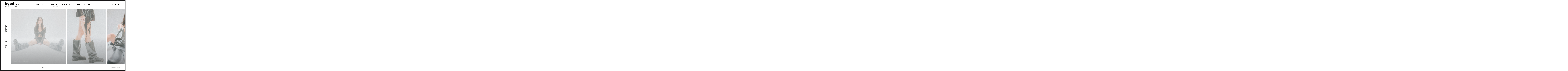

--- FILE ---
content_type: text/html; charset=UTF-8
request_url: https://bacchusprod.ch/portfolio/fashion-2/
body_size: 14180
content:
<!DOCTYPE html>
<html lang="fr-FR">
<head>
<meta charset="UTF-8">
<meta name="viewport" content="width=device-width, initial-scale=1, user-scalable=no">
<meta name="mobile-web-app-capable" content="yes">
<link rel="profile" href="http://gmpg.org/xfn/11">
<link rel="pingback" href="https://bacchusprod.ch/xmlrpc.php">

<link href="https://fonts.googleapis.com" rel="preconnect" crossorigin><link href="https://fonts.gstatic.com" rel="preconnect" crossorigin><meta name='robots' content='index, follow, max-image-preview:large, max-snippet:-1, max-video-preview:-1' />
	<style>img:is([sizes="auto" i], [sizes^="auto," i]) { contain-intrinsic-size: 3000px 1500px }</style>
	
	<!-- This site is optimized with the Yoast SEO plugin v26.6 - https://yoast.com/wordpress/plugins/seo/ -->
	<title>Fashion - Swiss Photographer</title>
<link data-rocket-prefetch href="https://snap.licdn.com" rel="dns-prefetch">
<link data-rocket-prefetch href="https://www.googletagmanager.com" rel="dns-prefetch">
<link data-rocket-prefetch href="https://fonts.googleapis.com" rel="dns-prefetch">
<link data-rocket-prefetch href="https://cdnjs.cloudflare.com" rel="dns-prefetch">
<link data-rocket-prefetch href="https://pxgcdn.com" rel="dns-prefetch">
<link data-rocket-prefetch href="https://static.addtoany.com" rel="dns-prefetch"><link rel="preload" data-rocket-preload as="image" href="https://bacchusprod.ch/wp-content/uploads/2021/10/BacchusProd_Honey_Juin-2-150x150.jpg" fetchpriority="high">
	<meta name="description" content="fashion portrait - exterior and interior - girls and men" />
	<link rel="canonical" href="https://bacchusprod.ch/portfolio/fashion-2/" />
	<meta property="og:locale" content="fr_FR" />
	<meta property="og:type" content="article" />
	<meta property="og:title" content="Fashion - Swiss Photographer" />
	<meta property="og:description" content="fashion portrait - exterior and interior - girls and men" />
	<meta property="og:url" content="https://bacchusprod.ch/portfolio/fashion-2/" />
	<meta property="og:site_name" content="Swiss Photographer" />
	<meta property="article:publisher" content="https://www.facebook.com/quentinbacchusphoto/?fref=ts" />
	<meta property="article:modified_time" content="2025-05-09T13:58:52+00:00" />
	<meta property="og:image" content="https://bacchusprod.ch/wp-content/uploads/2024/04/BacchusProd_Anais_Serie04_mai2025-3-150x150.jpg" />
	<meta name="twitter:card" content="summary_large_image" />
	<meta name="twitter:label1" content="Durée de lecture estimée" />
	<meta name="twitter:data1" content="1 minute" />
	<script type="application/ld+json" class="yoast-schema-graph">{"@context":"https://schema.org","@graph":[{"@type":"WebPage","@id":"https://bacchusprod.ch/portfolio/fashion-2/","url":"https://bacchusprod.ch/portfolio/fashion-2/","name":"Fashion - Swiss Photographer","isPartOf":{"@id":"https://bacchusprod.ch/#website"},"datePublished":"2025-04-27T11:25:56+00:00","dateModified":"2025-05-09T13:58:52+00:00","description":"fashion portrait - exterior and interior - girls and men","breadcrumb":{"@id":"https://bacchusprod.ch/portfolio/fashion-2/#breadcrumb"},"inLanguage":"fr-FR","potentialAction":[{"@type":"ReadAction","target":["https://bacchusprod.ch/portfolio/fashion-2/"]}]},{"@type":"BreadcrumbList","@id":"https://bacchusprod.ch/portfolio/fashion-2/#breadcrumb","itemListElement":[{"@type":"ListItem","position":1,"name":"Accueil","item":"https://bacchusprod.ch/"},{"@type":"ListItem","position":2,"name":"Project","item":"https://bacchusprod.ch/portfolio-archive/"},{"@type":"ListItem","position":3,"name":"Fashion"}]},{"@type":"WebSite","@id":"https://bacchusprod.ch/#website","url":"https://bacchusprod.ch/","name":"Swiss Photographer","description":"Still Life - Product - Portrait","publisher":{"@id":"https://bacchusprod.ch/#organization"},"potentialAction":[{"@type":"SearchAction","target":{"@type":"EntryPoint","urlTemplate":"https://bacchusprod.ch/?s={search_term_string}"},"query-input":{"@type":"PropertyValueSpecification","valueRequired":true,"valueName":"search_term_string"}}],"inLanguage":"fr-FR"},{"@type":"Organization","@id":"https://bacchusprod.ch/#organization","name":"Photographe Quentin Bacchus","url":"https://bacchusprod.ch/","logo":{"@type":"ImageObject","inLanguage":"fr-FR","@id":"https://bacchusprod.ch/#/schema/logo/image/","url":"https://bacchusprod.ch/wp-content/uploads/2019/12/android-chrome-512x512.png","contentUrl":"https://bacchusprod.ch/wp-content/uploads/2019/12/android-chrome-512x512.png","width":512,"height":512,"caption":"Photographe Quentin Bacchus"},"image":{"@id":"https://bacchusprod.ch/#/schema/logo/image/"},"sameAs":["https://www.facebook.com/quentinbacchusphoto/?fref=ts","https://www.instagram.com/quentin_bacchus/","https://www.linkedin.com/in/quentinbacchus/"]}]}</script>
	<!-- / Yoast SEO plugin. -->



<script>
dataLayer = [{"title":"Fashion","author":"Quentin Bacchus","wordcount":2,"logged_in":"false","page_id":657,"post_date":"2025-04-27 13:25:56","post_type":"jetpack-portfolio"}];
</script>
<!-- Google Tag Manager -->
<script>(function(w,d,s,l,i){w[l]=w[l]||[];w[l].push({'gtm.start':
new Date().getTime(),event:'gtm.js'});var f=d.getElementsByTagName(s)[0],
j=d.createElement(s),dl=l!='dataLayer'?'&l='+l:'';j.async=true;j.src=
'https://www.googletagmanager.com/gtm.js?id='+i+dl;f.parentNode.insertBefore(j,f);
})(window,document,'script','dataLayer','GTM-PZ32NDF');</script>
<!-- End Google Tag Manager --><link rel='dns-prefetch' href='//cdnjs.cloudflare.com' />
<link rel='dns-prefetch' href='//pxgcdn.com' />
<link rel='dns-prefetch' href='//static.addtoany.com' />
<link rel='dns-prefetch' href='//fonts.googleapis.com' />
<link rel="alternate" type="application/rss+xml" title="Swiss Photographer &raquo; Flux" href="https://bacchusprod.ch/feed/" />
<link rel="alternate" type="application/rss+xml" title="Swiss Photographer &raquo; Flux des commentaires" href="https://bacchusprod.ch/comments/feed/" />
<link rel="alternate" type="application/rss+xml" title="Swiss Photographer &raquo; Fashion Flux des commentaires" href="https://bacchusprod.ch/portfolio/fashion-2/feed/" />
<link rel='stylesheet' id='customify-font-stylesheet-0-css' href='https://fonts.googleapis.com/css2?family=PT%20Sans:ital,wght@0,400;0,700;1,400;1,700&#038;family=Lato:ital,wght@0,100;0,300;0,400;0,700;0,900;1,100;1,300;1,400;1,700;1,900&#038;display=swap' type='text/css' media='all' />
<style id='wp-emoji-styles-inline-css' type='text/css'>

	img.wp-smiley, img.emoji {
		display: inline !important;
		border: none !important;
		box-shadow: none !important;
		height: 1em !important;
		width: 1em !important;
		margin: 0 0.07em !important;
		vertical-align: -0.1em !important;
		background: none !important;
		padding: 0 !important;
	}
</style>
<link rel='stylesheet' id='wp-block-library-css' href='https://bacchusprod.ch/wp-includes/css/dist/block-library/style.min.css?ver=6.7.4' type='text/css' media='all' />
<style id='classic-theme-styles-inline-css' type='text/css'>
/*! This file is auto-generated */
.wp-block-button__link{color:#fff;background-color:#32373c;border-radius:9999px;box-shadow:none;text-decoration:none;padding:calc(.667em + 2px) calc(1.333em + 2px);font-size:1.125em}.wp-block-file__button{background:#32373c;color:#fff;text-decoration:none}
</style>
<style id='global-styles-inline-css' type='text/css'>
:root{--wp--preset--aspect-ratio--square: 1;--wp--preset--aspect-ratio--4-3: 4/3;--wp--preset--aspect-ratio--3-4: 3/4;--wp--preset--aspect-ratio--3-2: 3/2;--wp--preset--aspect-ratio--2-3: 2/3;--wp--preset--aspect-ratio--16-9: 16/9;--wp--preset--aspect-ratio--9-16: 9/16;--wp--preset--color--black: #000000;--wp--preset--color--cyan-bluish-gray: #abb8c3;--wp--preset--color--white: #ffffff;--wp--preset--color--pale-pink: #f78da7;--wp--preset--color--vivid-red: #cf2e2e;--wp--preset--color--luminous-vivid-orange: #ff6900;--wp--preset--color--luminous-vivid-amber: #fcb900;--wp--preset--color--light-green-cyan: #7bdcb5;--wp--preset--color--vivid-green-cyan: #00d084;--wp--preset--color--pale-cyan-blue: #8ed1fc;--wp--preset--color--vivid-cyan-blue: #0693e3;--wp--preset--color--vivid-purple: #9b51e0;--wp--preset--gradient--vivid-cyan-blue-to-vivid-purple: linear-gradient(135deg,rgba(6,147,227,1) 0%,rgb(155,81,224) 100%);--wp--preset--gradient--light-green-cyan-to-vivid-green-cyan: linear-gradient(135deg,rgb(122,220,180) 0%,rgb(0,208,130) 100%);--wp--preset--gradient--luminous-vivid-amber-to-luminous-vivid-orange: linear-gradient(135deg,rgba(252,185,0,1) 0%,rgba(255,105,0,1) 100%);--wp--preset--gradient--luminous-vivid-orange-to-vivid-red: linear-gradient(135deg,rgba(255,105,0,1) 0%,rgb(207,46,46) 100%);--wp--preset--gradient--very-light-gray-to-cyan-bluish-gray: linear-gradient(135deg,rgb(238,238,238) 0%,rgb(169,184,195) 100%);--wp--preset--gradient--cool-to-warm-spectrum: linear-gradient(135deg,rgb(74,234,220) 0%,rgb(151,120,209) 20%,rgb(207,42,186) 40%,rgb(238,44,130) 60%,rgb(251,105,98) 80%,rgb(254,248,76) 100%);--wp--preset--gradient--blush-light-purple: linear-gradient(135deg,rgb(255,206,236) 0%,rgb(152,150,240) 100%);--wp--preset--gradient--blush-bordeaux: linear-gradient(135deg,rgb(254,205,165) 0%,rgb(254,45,45) 50%,rgb(107,0,62) 100%);--wp--preset--gradient--luminous-dusk: linear-gradient(135deg,rgb(255,203,112) 0%,rgb(199,81,192) 50%,rgb(65,88,208) 100%);--wp--preset--gradient--pale-ocean: linear-gradient(135deg,rgb(255,245,203) 0%,rgb(182,227,212) 50%,rgb(51,167,181) 100%);--wp--preset--gradient--electric-grass: linear-gradient(135deg,rgb(202,248,128) 0%,rgb(113,206,126) 100%);--wp--preset--gradient--midnight: linear-gradient(135deg,rgb(2,3,129) 0%,rgb(40,116,252) 100%);--wp--preset--font-size--small: 13px;--wp--preset--font-size--medium: 20px;--wp--preset--font-size--large: 36px;--wp--preset--font-size--x-large: 42px;--wp--preset--spacing--20: 0.44rem;--wp--preset--spacing--30: 0.67rem;--wp--preset--spacing--40: 1rem;--wp--preset--spacing--50: 1.5rem;--wp--preset--spacing--60: 2.25rem;--wp--preset--spacing--70: 3.38rem;--wp--preset--spacing--80: 5.06rem;--wp--preset--shadow--natural: 6px 6px 9px rgba(0, 0, 0, 0.2);--wp--preset--shadow--deep: 12px 12px 50px rgba(0, 0, 0, 0.4);--wp--preset--shadow--sharp: 6px 6px 0px rgba(0, 0, 0, 0.2);--wp--preset--shadow--outlined: 6px 6px 0px -3px rgba(255, 255, 255, 1), 6px 6px rgba(0, 0, 0, 1);--wp--preset--shadow--crisp: 6px 6px 0px rgba(0, 0, 0, 1);}:where(.is-layout-flex){gap: 0.5em;}:where(.is-layout-grid){gap: 0.5em;}body .is-layout-flex{display: flex;}.is-layout-flex{flex-wrap: wrap;align-items: center;}.is-layout-flex > :is(*, div){margin: 0;}body .is-layout-grid{display: grid;}.is-layout-grid > :is(*, div){margin: 0;}:where(.wp-block-columns.is-layout-flex){gap: 2em;}:where(.wp-block-columns.is-layout-grid){gap: 2em;}:where(.wp-block-post-template.is-layout-flex){gap: 1.25em;}:where(.wp-block-post-template.is-layout-grid){gap: 1.25em;}.has-black-color{color: var(--wp--preset--color--black) !important;}.has-cyan-bluish-gray-color{color: var(--wp--preset--color--cyan-bluish-gray) !important;}.has-white-color{color: var(--wp--preset--color--white) !important;}.has-pale-pink-color{color: var(--wp--preset--color--pale-pink) !important;}.has-vivid-red-color{color: var(--wp--preset--color--vivid-red) !important;}.has-luminous-vivid-orange-color{color: var(--wp--preset--color--luminous-vivid-orange) !important;}.has-luminous-vivid-amber-color{color: var(--wp--preset--color--luminous-vivid-amber) !important;}.has-light-green-cyan-color{color: var(--wp--preset--color--light-green-cyan) !important;}.has-vivid-green-cyan-color{color: var(--wp--preset--color--vivid-green-cyan) !important;}.has-pale-cyan-blue-color{color: var(--wp--preset--color--pale-cyan-blue) !important;}.has-vivid-cyan-blue-color{color: var(--wp--preset--color--vivid-cyan-blue) !important;}.has-vivid-purple-color{color: var(--wp--preset--color--vivid-purple) !important;}.has-black-background-color{background-color: var(--wp--preset--color--black) !important;}.has-cyan-bluish-gray-background-color{background-color: var(--wp--preset--color--cyan-bluish-gray) !important;}.has-white-background-color{background-color: var(--wp--preset--color--white) !important;}.has-pale-pink-background-color{background-color: var(--wp--preset--color--pale-pink) !important;}.has-vivid-red-background-color{background-color: var(--wp--preset--color--vivid-red) !important;}.has-luminous-vivid-orange-background-color{background-color: var(--wp--preset--color--luminous-vivid-orange) !important;}.has-luminous-vivid-amber-background-color{background-color: var(--wp--preset--color--luminous-vivid-amber) !important;}.has-light-green-cyan-background-color{background-color: var(--wp--preset--color--light-green-cyan) !important;}.has-vivid-green-cyan-background-color{background-color: var(--wp--preset--color--vivid-green-cyan) !important;}.has-pale-cyan-blue-background-color{background-color: var(--wp--preset--color--pale-cyan-blue) !important;}.has-vivid-cyan-blue-background-color{background-color: var(--wp--preset--color--vivid-cyan-blue) !important;}.has-vivid-purple-background-color{background-color: var(--wp--preset--color--vivid-purple) !important;}.has-black-border-color{border-color: var(--wp--preset--color--black) !important;}.has-cyan-bluish-gray-border-color{border-color: var(--wp--preset--color--cyan-bluish-gray) !important;}.has-white-border-color{border-color: var(--wp--preset--color--white) !important;}.has-pale-pink-border-color{border-color: var(--wp--preset--color--pale-pink) !important;}.has-vivid-red-border-color{border-color: var(--wp--preset--color--vivid-red) !important;}.has-luminous-vivid-orange-border-color{border-color: var(--wp--preset--color--luminous-vivid-orange) !important;}.has-luminous-vivid-amber-border-color{border-color: var(--wp--preset--color--luminous-vivid-amber) !important;}.has-light-green-cyan-border-color{border-color: var(--wp--preset--color--light-green-cyan) !important;}.has-vivid-green-cyan-border-color{border-color: var(--wp--preset--color--vivid-green-cyan) !important;}.has-pale-cyan-blue-border-color{border-color: var(--wp--preset--color--pale-cyan-blue) !important;}.has-vivid-cyan-blue-border-color{border-color: var(--wp--preset--color--vivid-cyan-blue) !important;}.has-vivid-purple-border-color{border-color: var(--wp--preset--color--vivid-purple) !important;}.has-vivid-cyan-blue-to-vivid-purple-gradient-background{background: var(--wp--preset--gradient--vivid-cyan-blue-to-vivid-purple) !important;}.has-light-green-cyan-to-vivid-green-cyan-gradient-background{background: var(--wp--preset--gradient--light-green-cyan-to-vivid-green-cyan) !important;}.has-luminous-vivid-amber-to-luminous-vivid-orange-gradient-background{background: var(--wp--preset--gradient--luminous-vivid-amber-to-luminous-vivid-orange) !important;}.has-luminous-vivid-orange-to-vivid-red-gradient-background{background: var(--wp--preset--gradient--luminous-vivid-orange-to-vivid-red) !important;}.has-very-light-gray-to-cyan-bluish-gray-gradient-background{background: var(--wp--preset--gradient--very-light-gray-to-cyan-bluish-gray) !important;}.has-cool-to-warm-spectrum-gradient-background{background: var(--wp--preset--gradient--cool-to-warm-spectrum) !important;}.has-blush-light-purple-gradient-background{background: var(--wp--preset--gradient--blush-light-purple) !important;}.has-blush-bordeaux-gradient-background{background: var(--wp--preset--gradient--blush-bordeaux) !important;}.has-luminous-dusk-gradient-background{background: var(--wp--preset--gradient--luminous-dusk) !important;}.has-pale-ocean-gradient-background{background: var(--wp--preset--gradient--pale-ocean) !important;}.has-electric-grass-gradient-background{background: var(--wp--preset--gradient--electric-grass) !important;}.has-midnight-gradient-background{background: var(--wp--preset--gradient--midnight) !important;}.has-small-font-size{font-size: var(--wp--preset--font-size--small) !important;}.has-medium-font-size{font-size: var(--wp--preset--font-size--medium) !important;}.has-large-font-size{font-size: var(--wp--preset--font-size--large) !important;}.has-x-large-font-size{font-size: var(--wp--preset--font-size--x-large) !important;}
:where(.wp-block-post-template.is-layout-flex){gap: 1.25em;}:where(.wp-block-post-template.is-layout-grid){gap: 1.25em;}
:where(.wp-block-columns.is-layout-flex){gap: 2em;}:where(.wp-block-columns.is-layout-grid){gap: 2em;}
:root :where(.wp-block-pullquote){font-size: 1.5em;line-height: 1.6;}
</style>
<link rel='stylesheet' id='mediaelement-css' href='https://bacchusprod.ch/wp-includes/js/mediaelement/mediaelementplayer-legacy.min.css?ver=4.2.17' type='text/css' media='all' />
<link rel='stylesheet' id='wp-mediaelement-css' href='https://bacchusprod.ch/wp-includes/js/mediaelement/wp-mediaelement.min.css?ver=6.7.4' type='text/css' media='all' />
<link rel='stylesheet' id='timber-style-css' href='https://bacchusprod.ch/wp-content/themes/timber/style.css?ver=1.0.0' type='text/css' media='all' />
<link rel='stylesheet' id='timber-child-style-css' href='https://bacchusprod.ch/wp-content/themes/timber-child-theme/style.css?ver=6.7.4' type='text/css' media='all' />
<link rel='stylesheet' id='pixproof_inuit-css' href='https://bacchusprod.ch/wp-content/plugins/pixproof/assets/css/inuit.css?ver=2.0.0' type='text/css' media='all' />
<link rel='stylesheet' id='pixproof_magnific-popup-css' href='https://bacchusprod.ch/wp-content/plugins/pixproof/assets/css/mangnific-popup.css?ver=2.0.0' type='text/css' media='all' />
<script type="text/javascript" src="https://bacchusprod.ch/wp-includes/js/jquery/jquery.min.js?ver=3.7.1" id="jquery-core-js"></script>
<script type="text/javascript" src="https://bacchusprod.ch/wp-includes/js/jquery/jquery-migrate.min.js?ver=3.4.1" id="jquery-migrate-js"></script>
<script type="text/javascript" src="https://bacchusprod.ch/wp-content/themes/timber/assets/js/plugins/modernizr.min.js?ver=3.3.1" id="modernizr-js"></script>
<script type="text/javascript" src="//cdnjs.cloudflare.com/ajax/libs/gsap/1.18.5/TweenMax.min.js?ver=6.7.4" id="tween-max-js"></script>
<script type="text/javascript" src="//cdnjs.cloudflare.com/ajax/libs/gsap/1.18.5/plugins/ScrollToPlugin.min.js?ver=6.7.4" id="scroll-to-plugin-js"></script>
<script type="text/javascript" src="//pxgcdn.com/js/rs/9.5.7/index.js?ver=6.7.4" id="timber-rs-js"></script>
<script type="text/javascript" src="//pxgcdn.com/js/mixitup/2.1.11/index.js?ver=6.7.4" id="timber-mix-js"></script>
<link rel="https://api.w.org/" href="https://bacchusprod.ch/wp-json/" /><link rel="EditURI" type="application/rsd+xml" title="RSD" href="https://bacchusprod.ch/xmlrpc.php?rsd" />
<meta name="generator" content="WordPress 6.7.4" />
<link rel='shortlink' href='https://bacchusprod.ch/?p=657' />
<link rel="alternate" title="oEmbed (JSON)" type="application/json+oembed" href="https://bacchusprod.ch/wp-json/oembed/1.0/embed?url=https%3A%2F%2Fbacchusprod.ch%2Fportfolio%2Ffashion-2%2F" />
<link rel="alternate" title="oEmbed (XML)" type="text/xml+oembed" href="https://bacchusprod.ch/wp-json/oembed/1.0/embed?url=https%3A%2F%2Fbacchusprod.ch%2Fportfolio%2Ffashion-2%2F&#038;format=xml" />

<script type="text/javascript">
a2a_config = {
	ui_click : false,
	ui_delay : 100,
	ui_offset_top: 0,
	ui_offset_left: 0,
	ui_use_css : true,
	data_track_addressbar : false,
	data_track_clickback : false
};

a2a_share = {
	url : "https://bacchusprod.ch/portfolio/fashion-2/",
	title : "Fashion - Swiss Photographer",
	description : '""'
};
</script><link rel="icon" href="https://bacchusprod.ch/wp-content/uploads/2021/03/cropped-Bacchus_réseaux_profil2-32x32.jpg" sizes="32x32" />
<link rel="icon" href="https://bacchusprod.ch/wp-content/uploads/2021/03/cropped-Bacchus_réseaux_profil2-192x192.jpg" sizes="192x192" />
<link rel="apple-touch-icon" href="https://bacchusprod.ch/wp-content/uploads/2021/03/cropped-Bacchus_réseaux_profil2-180x180.jpg" />
<meta name="msapplication-TileImage" content="https://bacchusprod.ch/wp-content/uploads/2021/03/cropped-Bacchus_réseaux_profil2-270x270.jpg" />
			<style id="customify_output_style">
				h1, h2, h3, h4, h5, h6, .entry-title, .entry-title a,
 .page-template-default .entry-title,
 .page-no-featured-image .entry-title,
 .portfolio__title a { color: #333333; }
body { color: #222222; }
.caption, small, .site-footer--single { color: #9B9B9B; }
a, .filter__item, .toggle, .share-box,
 .tags-links a { color: #000000; }
body:after { border-color: #171617; }
h1, .site-title, h2, h4, h5{
		text-transform: uppercase;
}
.custom-logo-link img { max-height: 78px; }
.portfolio__item { margin-right: 10px; }
			</style>
			<style id="customify_fonts_output">
	
h1, h2, h3, h4, h5, h6, .entry-title, .entry-title a, .project-slide__content h1, .vertical-title span, .page-template-default .entry-title, .page-no-featured-image .entry-title, .portfolio__title a {
font-family: "PT Sans";
}


body {
font-family: Lato;
font-weight: 100;
}


.caption, small {
font-family: "PT Sans";
font-weight: 400;
}


.main-navigation {
font-family: "PT Sans";
font-weight: 400;
}

</style>
					<style type="text/css" id="wp-custom-css">
			.about-client > p > a{
	background:none !important;
}		</style>
		<meta name="generator" content="WP Rocket 3.20.2" data-wpr-features="wpr_preconnect_external_domains wpr_oci wpr_desktop" /></head>

<body class="jetpack-portfolio-template-default single single-jetpack-portfolio postid-657 wp-custom-logo project_layout-filmstrip"  data-first-letter="S">
<!-- Google Tag Manager (noscript) -->
<noscript><iframe src="https://www.googletagmanager.com/ns.html?id=GTM-PZ32NDF" height="0" width="0" style="display:none;visibility:hidden"></iframe></noscript>
<!-- End Google Tag Manager (noscript) -->
<header  id="masthead" class="site-header">
	<div  class="bar--fixed">

	<div  class="site-branding">

		<a href="https://bacchusprod.ch/" class="custom-logo-link" rel="home"><img width="2394" height="815" src="https://bacchusprod.ch/wp-content/uploads/2021/03/cropped-Bacchus_logo_web_RVB_monochrome_noir-1.png" class="custom-logo" alt="Swiss Photographer" decoding="async" fetchpriority="high" srcset="https://bacchusprod.ch/wp-content/uploads/2021/03/cropped-Bacchus_logo_web_RVB_monochrome_noir-1.png 2394w, https://bacchusprod.ch/wp-content/uploads/2021/03/cropped-Bacchus_logo_web_RVB_monochrome_noir-1-300x102.png 300w, https://bacchusprod.ch/wp-content/uploads/2021/03/cropped-Bacchus_logo_web_RVB_monochrome_noir-1-1024x349.png 1024w, https://bacchusprod.ch/wp-content/uploads/2021/03/cropped-Bacchus_logo_web_RVB_monochrome_noir-1-768x261.png 768w, https://bacchusprod.ch/wp-content/uploads/2021/03/cropped-Bacchus_logo_web_RVB_monochrome_noir-1-1536x523.png 1536w, https://bacchusprod.ch/wp-content/uploads/2021/03/cropped-Bacchus_logo_web_RVB_monochrome_noir-1-2048x697.png 2048w, https://bacchusprod.ch/wp-content/uploads/2021/03/cropped-Bacchus_logo_web_RVB_monochrome_noir-1-400x136.png 400w, https://bacchusprod.ch/wp-content/uploads/2021/03/cropped-Bacchus_logo_web_RVB_monochrome_noir-1-1920x654.png 1920w" sizes="(max-width: 2394px) 100vw, 2394px" /></a>		<p class="site-description">Still Life &#8211; Product &#8211; Portrait</p>
	</div><!-- .site-branding -->

	<nav id="site-navigation" class="main-navigation djax-updatable">
		<div class="menu-main-container"><ul id="primary-menu" class="nav nav--main"><li id="menu-item-126" class="menu-item menu-item-type-post_type menu-item-object-page menu-item-home menu-item-126"><a href="https://bacchusprod.ch/">Home</a></li>
<li id="menu-item-2104" class="menu-item menu-item-type-taxonomy menu-item-object-jetpack-portfolio-type menu-item-2104"><a href="https://bacchusprod.ch/project-type/still-life/">Still Life</a></li>
<li id="menu-item-246" class="menu-item menu-item-type-taxonomy menu-item-object-jetpack-portfolio-type current-jetpack-portfolio-ancestor current-menu-parent current-jetpack-portfolio-parent menu-item-246"><a href="https://bacchusprod.ch/project-type/portrait/">Portrait</a></li>
<li id="menu-item-1130" class="menu-item menu-item-type-taxonomy menu-item-object-jetpack-portfolio-type menu-item-1130"><a href="https://bacchusprod.ch/project-type/advertising/">Campaign</a></li>
<li id="menu-item-410" class="menu-item menu-item-type-taxonomy menu-item-object-jetpack-portfolio-type menu-item-410"><a href="https://bacchusprod.ch/project-type/report/">Report</a></li>
<li id="menu-item-1733" class="menu-item menu-item-type-post_type menu-item-object-page menu-item-1733"><a href="https://bacchusprod.ch/about/">About</a></li>
<li id="menu-item-1732" class="menu-item menu-item-type-post_type menu-item-object-page menu-item-1732"><a href="https://bacchusprod.ch/contact/">Contact</a></li>
</ul></div>	</nav><!-- #site-navigation -->

	<nav class="social-navigation">
		<div class="menu-social-menu-container"><ul id="social-menu" class="nav nav--main nav--social"><li id="menu-item-180" class="menu-item menu-item-type-custom menu-item-object-custom menu-item-180"><a href="https://www.instagram.com/bacchus_prod/?hl=fr">Instagram</a></li>
<li id="menu-item-1454" class="menu-item menu-item-type-custom menu-item-object-custom menu-item-1454"><a href="https://www.linkedin.com/in/quentinbacchus/">Linkedin</a></li>
<li id="menu-item-151" class="menu-item menu-item-type-custom menu-item-object-custom menu-item-151"><a href="https://www.facebook.com/profile.php?id=61555127399293">Facebook</a></li>
</ul></div>					</nav>

	</div>

</header><!-- #masthead -->

<button class="js-nav-toggle  nav-toggle"><i class="icon icon-bars"></i></button>


<div  id="page">
	<a class="skip-link screen-reader-text" href="#content">Skip to content</a>
	<div  id="djaxContainer" class="hfeed site djax-updatable">
		<div  class="mobile-header">
			<a href="https://bacchusprod.ch/" class="custom-logo-link" rel="home"><img width="2394" height="815" src="https://bacchusprod.ch/wp-content/uploads/2021/03/cropped-Bacchus_logo_web_RVB_monochrome_noir-1.png" class="custom-logo" alt="Swiss Photographer" decoding="async" srcset="https://bacchusprod.ch/wp-content/uploads/2021/03/cropped-Bacchus_logo_web_RVB_monochrome_noir-1.png 2394w, https://bacchusprod.ch/wp-content/uploads/2021/03/cropped-Bacchus_logo_web_RVB_monochrome_noir-1-300x102.png 300w, https://bacchusprod.ch/wp-content/uploads/2021/03/cropped-Bacchus_logo_web_RVB_monochrome_noir-1-1024x349.png 1024w, https://bacchusprod.ch/wp-content/uploads/2021/03/cropped-Bacchus_logo_web_RVB_monochrome_noir-1-768x261.png 768w, https://bacchusprod.ch/wp-content/uploads/2021/03/cropped-Bacchus_logo_web_RVB_monochrome_noir-1-1536x523.png 1536w, https://bacchusprod.ch/wp-content/uploads/2021/03/cropped-Bacchus_logo_web_RVB_monochrome_noir-1-2048x697.png 2048w, https://bacchusprod.ch/wp-content/uploads/2021/03/cropped-Bacchus_logo_web_RVB_monochrome_noir-1-400x136.png 400w, https://bacchusprod.ch/wp-content/uploads/2021/03/cropped-Bacchus_logo_web_RVB_monochrome_noir-1-1920x654.png 1920w" sizes="(max-width: 2394px) 100vw, 2394px" /></a>		</div>

<div  class="site-header  site-header--placeholder"></div>

<main  id="content" class="site-content site-container  image-scaling--fit">

	

<header class="site-sidebar">
    <div class="site-sidebar__content">

    <h1 class="entry-header entry-header--short site-sidebar__text">Fashion</h1><div class="divider"></div><span class="entry-meta meta-categories"><a href="https://bacchusprod.ch/project-type/portrait/" rel="tag">Portrait</a></span>
    </div>
</header>

<article id="post-657" class="post-657 jetpack-portfolio type-jetpack-portfolio status-publish hentry jetpack-portfolio-type-portrait portfolio  js-portfolio  js-portfolio--filmstrip  entry-content">

	<div class="portfolio__item js-placeholder js-portfolio-item  proof-photo "
			data-srcsmall="https://bacchusprod.ch/wp-content/uploads/2024/04/BacchusProd_Anais_Serie04_mai2025-3-400x400.jpg"
			data-srclarge="https://bacchusprod.ch/wp-content/uploads/2024/04/BacchusProd_Anais_Serie04_mai2025-3-1920x1920.jpg"
			data-srcfull="https://bacchusprod.ch/wp-content/uploads/2024/04/BacchusProd_Anais_Serie04_mai2025-3.jpg"
			id="3578"
			data-attachment_id="3578"
			data-alt="Shooting photo fashion en studio avec model habillée en noir sur fond blanc, style très #blackcloth"
			data-caption="Anais &amp; ses Boots ! - Mai 2025"
			data-description=""
			data-exif="{&quot;camera&quot;:&quot;NIKON Z 7&quot;,&quot;aperture&quot;:&quot;&#402;\/4&quot;,&quot;focal&quot;:&quot;26mm&quot;,&quot;exposure&quot;:&quot;1\/200&quot;,&quot;iso&quot;:&quot;100&quot;}"
			data-width="2200"
			data-height="2200">

			<div class="spinner">
			    <span class="spinner__side side--left"><span class="spinner__fill"></span></span>
			    <span class="spinner__side side--right"><span class="spinner__fill"></span></span>
			</div>

			<div class="proof__overlay">
				<button class="proof-btn  proof-btn--thumbs  js-thumbs"></button>
				<button class="proof-btn  proof-btn--zoom  js-zoom"></button>
				<button data-photoid="3578" class="proof-btn  proof-btn--plus  js-plus  select-action"></button>
				<button data-photoid="3578" class="proof-btn  proof-btn--minus  js-plus  select-action"></button>
			</div>
			<div class="proof__selected"></div>

			<noscript>
				<img src="https://bacchusprod.ch/wp-content/uploads/2024/04/BacchusProd_Anais_Serie04_mai2025-3-400x400.jpg" alt="Shooting photo fashion en studio avec model habillée en noir sur fond blanc, style très #blackcloth" width="400" height="400">
			</noscript>
		</div><!-- .portfolio__item -->
<div class="portfolio__item js-placeholder js-portfolio-item  proof-photo "
			data-srcsmall="https://bacchusprod.ch/wp-content/uploads/2024/04/BacchusProd_Anais_Serie04_mai2025-2-400x560.jpg"
			data-srclarge="https://bacchusprod.ch/wp-content/uploads/2024/04/BacchusProd_Anais_Serie04_mai2025-2.jpg"
			data-srcfull="https://bacchusprod.ch/wp-content/uploads/2024/04/BacchusProd_Anais_Serie04_mai2025-2.jpg"
			id="3577"
			data-attachment_id="3577"
			data-alt="Shooting photo fashion en studio avec model habillée en noir sur fond blanc, style très #blackcloth"
			data-caption="Anais &amp; ses Boots ! - Mai 2025"
			data-description=""
			data-exif="{&quot;camera&quot;:&quot;NIKON Z 7&quot;,&quot;aperture&quot;:&quot;&#402;\/4&quot;,&quot;focal&quot;:&quot;85mm&quot;,&quot;exposure&quot;:&quot;1\/200&quot;,&quot;iso&quot;:&quot;100&quot;}"
			data-width="1571"
			data-height="2200">

			<div class="spinner">
			    <span class="spinner__side side--left"><span class="spinner__fill"></span></span>
			    <span class="spinner__side side--right"><span class="spinner__fill"></span></span>
			</div>

			<div class="proof__overlay">
				<button class="proof-btn  proof-btn--thumbs  js-thumbs"></button>
				<button class="proof-btn  proof-btn--zoom  js-zoom"></button>
				<button data-photoid="3577" class="proof-btn  proof-btn--plus  js-plus  select-action"></button>
				<button data-photoid="3577" class="proof-btn  proof-btn--minus  js-plus  select-action"></button>
			</div>
			<div class="proof__selected"></div>

			<noscript>
				<img src="https://bacchusprod.ch/wp-content/uploads/2024/04/BacchusProd_Anais_Serie04_mai2025-2-400x560.jpg" alt="Shooting photo fashion en studio avec model habillée en noir sur fond blanc, style très #blackcloth" width="400" height="560">
			</noscript>
		</div><!-- .portfolio__item -->
<div class="portfolio__item js-placeholder js-portfolio-item  proof-photo "
			data-srcsmall="https://bacchusprod.ch/wp-content/uploads/2024/04/BacchusProd_Anais_Serie04_mai2025-5-400x560.jpg"
			data-srclarge="https://bacchusprod.ch/wp-content/uploads/2024/04/BacchusProd_Anais_Serie04_mai2025-5.jpg"
			data-srcfull="https://bacchusprod.ch/wp-content/uploads/2024/04/BacchusProd_Anais_Serie04_mai2025-5.jpg"
			id="3580"
			data-attachment_id="3580"
			data-alt="Shooting photo fashion en studio avec model habillée en noir sur fond blanc, style très #blackcloth"
			data-caption="Anais &amp; ses Boots ! - Mai 2025"
			data-description=""
			data-exif="{&quot;camera&quot;:&quot;NIKON Z 7&quot;,&quot;aperture&quot;:&quot;&#402;\/4&quot;,&quot;focal&quot;:&quot;26mm&quot;,&quot;exposure&quot;:&quot;1\/200&quot;,&quot;iso&quot;:&quot;100&quot;}"
			data-width="1571"
			data-height="2200">

			<div class="spinner">
			    <span class="spinner__side side--left"><span class="spinner__fill"></span></span>
			    <span class="spinner__side side--right"><span class="spinner__fill"></span></span>
			</div>

			<div class="proof__overlay">
				<button class="proof-btn  proof-btn--thumbs  js-thumbs"></button>
				<button class="proof-btn  proof-btn--zoom  js-zoom"></button>
				<button data-photoid="3580" class="proof-btn  proof-btn--plus  js-plus  select-action"></button>
				<button data-photoid="3580" class="proof-btn  proof-btn--minus  js-plus  select-action"></button>
			</div>
			<div class="proof__selected"></div>

			<noscript>
				<img src="https://bacchusprod.ch/wp-content/uploads/2024/04/BacchusProd_Anais_Serie04_mai2025-5-400x560.jpg" alt="Shooting photo fashion en studio avec model habillée en noir sur fond blanc, style très #blackcloth" width="400" height="560">
			</noscript>
		</div><!-- .portfolio__item -->
<div class="portfolio__item js-placeholder js-portfolio-item  proof-photo "
			data-srcsmall="https://bacchusprod.ch/wp-content/uploads/2024/04/BacchusProd_Anais_Serie04_mai2025-4-400x286.jpg"
			data-srclarge="https://bacchusprod.ch/wp-content/uploads/2024/04/BacchusProd_Anais_Serie04_mai2025-4-1920x1371.jpg"
			data-srcfull="https://bacchusprod.ch/wp-content/uploads/2024/04/BacchusProd_Anais_Serie04_mai2025-4.jpg"
			id="3579"
			data-attachment_id="3579"
			data-alt="Shooting photo fashion en studio avec model habillée en noir sur fond blanc, style très #blackcloth"
			data-caption="Anais &amp; ses Boots ! - Mai 2025"
			data-description=""
			data-exif="{&quot;camera&quot;:&quot;NIKON Z 7&quot;,&quot;aperture&quot;:&quot;&#402;\/4&quot;,&quot;focal&quot;:&quot;26mm&quot;,&quot;exposure&quot;:&quot;1\/200&quot;,&quot;iso&quot;:&quot;100&quot;}"
			data-width="2200"
			data-height="1571">

			<div class="spinner">
			    <span class="spinner__side side--left"><span class="spinner__fill"></span></span>
			    <span class="spinner__side side--right"><span class="spinner__fill"></span></span>
			</div>

			<div class="proof__overlay">
				<button class="proof-btn  proof-btn--thumbs  js-thumbs"></button>
				<button class="proof-btn  proof-btn--zoom  js-zoom"></button>
				<button data-photoid="3579" class="proof-btn  proof-btn--plus  js-plus  select-action"></button>
				<button data-photoid="3579" class="proof-btn  proof-btn--minus  js-plus  select-action"></button>
			</div>
			<div class="proof__selected"></div>

			<noscript>
				<img src="https://bacchusprod.ch/wp-content/uploads/2024/04/BacchusProd_Anais_Serie04_mai2025-4-400x286.jpg" alt="Shooting photo fashion en studio avec model habillée en noir sur fond blanc, style très #blackcloth" width="400" height="286">
			</noscript>
		</div><!-- .portfolio__item -->
<div class="portfolio__item js-placeholder js-portfolio-item  proof-photo "
			data-srcsmall="https://bacchusprod.ch/wp-content/uploads/2017/10/QuentinBacchus_SamThomet_2018-2-400x533.jpg"
			data-srclarge="https://bacchusprod.ch/wp-content/uploads/2017/10/QuentinBacchus_SamThomet_2018-2-1920x2560.jpg"
			data-srcfull="https://bacchusprod.ch/wp-content/uploads/2017/10/QuentinBacchus_SamThomet_2018-2.jpg"
			id="1052"
			data-attachment_id="1052"
			data-alt=""
			data-caption="Samantha T."
			data-description=""
			data-exif="[]"
			data-width="2250"
			data-height="3000">

			<div class="spinner">
			    <span class="spinner__side side--left"><span class="spinner__fill"></span></span>
			    <span class="spinner__side side--right"><span class="spinner__fill"></span></span>
			</div>

			<div class="proof__overlay">
				<button class="proof-btn  proof-btn--thumbs  js-thumbs"></button>
				<button class="proof-btn  proof-btn--zoom  js-zoom"></button>
				<button data-photoid="1052" class="proof-btn  proof-btn--plus  js-plus  select-action"></button>
				<button data-photoid="1052" class="proof-btn  proof-btn--minus  js-plus  select-action"></button>
			</div>
			<div class="proof__selected"></div>

			<noscript>
				<img src="https://bacchusprod.ch/wp-content/uploads/2017/10/QuentinBacchus_SamThomet_2018-2-400x533.jpg" alt="" width="400" height="533">
			</noscript>
		</div><!-- .portfolio__item -->
<div class="portfolio__item js-placeholder js-portfolio-item  proof-photo "
			data-srcsmall="https://bacchusprod.ch/wp-content/uploads/2023/06/BacchusProd_Loic_BookNov2023_WEB-2-400x533.jpg"
			data-srclarge="https://bacchusprod.ch/wp-content/uploads/2023/06/BacchusProd_Loic_BookNov2023_WEB-2.jpg"
			data-srcfull="https://bacchusprod.ch/wp-content/uploads/2023/06/BacchusProd_Loic_BookNov2023_WEB-2.jpg"
			id="2949"
			data-attachment_id="2949"
			data-alt="Loic Dubois, danseur professionnel, en studio photo, pour une séance photo sur mesure pour son book professionnel de danse."
			data-caption="Loic Dubois - Danseur professionnel / Book Janv. 2024"
			data-description=""
			data-exif="{&quot;camera&quot;:&quot;NIKON Z 7&quot;,&quot;aperture&quot;:&quot;&#402;\/3.5&quot;,&quot;focal&quot;:&quot;35mm&quot;,&quot;exposure&quot;:&quot;1\/13&quot;,&quot;iso&quot;:&quot;40&quot;}"
			data-width="1440"
			data-height="1920">

			<div class="spinner">
			    <span class="spinner__side side--left"><span class="spinner__fill"></span></span>
			    <span class="spinner__side side--right"><span class="spinner__fill"></span></span>
			</div>

			<div class="proof__overlay">
				<button class="proof-btn  proof-btn--thumbs  js-thumbs"></button>
				<button class="proof-btn  proof-btn--zoom  js-zoom"></button>
				<button data-photoid="2949" class="proof-btn  proof-btn--plus  js-plus  select-action"></button>
				<button data-photoid="2949" class="proof-btn  proof-btn--minus  js-plus  select-action"></button>
			</div>
			<div class="proof__selected"></div>

			<noscript>
				<img src="https://bacchusprod.ch/wp-content/uploads/2023/06/BacchusProd_Loic_BookNov2023_WEB-2-400x533.jpg" alt="Loic Dubois, danseur professionnel, en studio photo, pour une séance photo sur mesure pour son book professionnel de danse." width="400" height="533">
			</noscript>
		</div><!-- .portfolio__item -->
<div class="portfolio__item js-placeholder js-portfolio-item  proof-photo "
			data-srcsmall="https://bacchusprod.ch/wp-content/uploads/2023/06/BacchusProd_Loic_BookNov2023_WEB-400x533.jpg"
			data-srclarge="https://bacchusprod.ch/wp-content/uploads/2023/06/BacchusProd_Loic_BookNov2023_WEB.jpg"
			data-srcfull="https://bacchusprod.ch/wp-content/uploads/2023/06/BacchusProd_Loic_BookNov2023_WEB.jpg"
			id="2950"
			data-attachment_id="2950"
			data-alt="Loic Dubois, danseur professionnel, en studio photo, pour une séance photo sur mesure pour son book professionnel de danse."
			data-caption="Loic Dubois - Danseur professionnel / Book Janv. 2024"
			data-description=""
			data-exif="{&quot;camera&quot;:&quot;NIKON Z 7&quot;,&quot;aperture&quot;:&quot;&#402;\/3.5&quot;,&quot;focal&quot;:&quot;35mm&quot;,&quot;exposure&quot;:&quot;1\/13&quot;,&quot;iso&quot;:&quot;40&quot;}"
			data-width="1440"
			data-height="1920">

			<div class="spinner">
			    <span class="spinner__side side--left"><span class="spinner__fill"></span></span>
			    <span class="spinner__side side--right"><span class="spinner__fill"></span></span>
			</div>

			<div class="proof__overlay">
				<button class="proof-btn  proof-btn--thumbs  js-thumbs"></button>
				<button class="proof-btn  proof-btn--zoom  js-zoom"></button>
				<button data-photoid="2950" class="proof-btn  proof-btn--plus  js-plus  select-action"></button>
				<button data-photoid="2950" class="proof-btn  proof-btn--minus  js-plus  select-action"></button>
			</div>
			<div class="proof__selected"></div>

			<noscript>
				<img src="https://bacchusprod.ch/wp-content/uploads/2023/06/BacchusProd_Loic_BookNov2023_WEB-400x533.jpg" alt="Loic Dubois, danseur professionnel, en studio photo, pour une séance photo sur mesure pour son book professionnel de danse." width="400" height="533">
			</noscript>
		</div><!-- .portfolio__item -->
<div class="portfolio__item js-placeholder js-portfolio-item  proof-photo "
			data-srcsmall="https://bacchusprod.ch/wp-content/uploads/2023/06/BacchusProd_Leila_Serie04-400x400.jpg"
			data-srclarge="https://bacchusprod.ch/wp-content/uploads/2023/06/BacchusProd_Leila_Serie04.jpg"
			data-srcfull="https://bacchusprod.ch/wp-content/uploads/2023/06/BacchusProd_Leila_Serie04.jpg"
			id="2983"
			data-attachment_id="2983"
			data-alt="Model photo in the studio photo bacchus prod, in switzerland, with the cat sphynx for shooting photo fashion"
			data-caption="Laia &amp; Sakumo Part II"
			data-description=""
			data-exif="{&quot;camera&quot;:&quot;NIKON Z 7&quot;,&quot;aperture&quot;:&quot;&#402;\/5&quot;,&quot;focal&quot;:&quot;85mm&quot;,&quot;exposure&quot;:&quot;1\/200&quot;,&quot;iso&quot;:&quot;100&quot;}"
			data-width="1467"
			data-height="1467">

			<div class="spinner">
			    <span class="spinner__side side--left"><span class="spinner__fill"></span></span>
			    <span class="spinner__side side--right"><span class="spinner__fill"></span></span>
			</div>

			<div class="proof__overlay">
				<button class="proof-btn  proof-btn--thumbs  js-thumbs"></button>
				<button class="proof-btn  proof-btn--zoom  js-zoom"></button>
				<button data-photoid="2983" class="proof-btn  proof-btn--plus  js-plus  select-action"></button>
				<button data-photoid="2983" class="proof-btn  proof-btn--minus  js-plus  select-action"></button>
			</div>
			<div class="proof__selected"></div>

			<noscript>
				<img src="https://bacchusprod.ch/wp-content/uploads/2023/06/BacchusProd_Leila_Serie04-400x400.jpg" alt="Model photo in the studio photo bacchus prod, in switzerland, with the cat sphynx for shooting photo fashion" width="400" height="400">
			</noscript>
		</div><!-- .portfolio__item -->
<div class="portfolio__item js-placeholder js-portfolio-item  proof-photo "
			data-srcsmall="https://bacchusprod.ch/wp-content/uploads/2023/06/BacchusProd_Leila_Serie04-3-400x500.jpg"
			data-srclarge="https://bacchusprod.ch/wp-content/uploads/2023/06/BacchusProd_Leila_Serie04-3.jpg"
			data-srcfull="https://bacchusprod.ch/wp-content/uploads/2023/06/BacchusProd_Leila_Serie04-3.jpg"
			id="2982"
			data-attachment_id="2982"
			data-alt="Model photo in the studio photo bacchus prod, in switzerland, with the cat sphynx for shooting photo fashion"
			data-caption="Laia &amp; Sakumo Part II"
			data-description=""
			data-exif="{&quot;camera&quot;:&quot;NIKON Z 7&quot;,&quot;aperture&quot;:&quot;&#402;\/5&quot;,&quot;focal&quot;:&quot;85mm&quot;,&quot;exposure&quot;:&quot;1\/200&quot;,&quot;iso&quot;:&quot;100&quot;}"
			data-width="1390"
			data-height="1738">

			<div class="spinner">
			    <span class="spinner__side side--left"><span class="spinner__fill"></span></span>
			    <span class="spinner__side side--right"><span class="spinner__fill"></span></span>
			</div>

			<div class="proof__overlay">
				<button class="proof-btn  proof-btn--thumbs  js-thumbs"></button>
				<button class="proof-btn  proof-btn--zoom  js-zoom"></button>
				<button data-photoid="2982" class="proof-btn  proof-btn--plus  js-plus  select-action"></button>
				<button data-photoid="2982" class="proof-btn  proof-btn--minus  js-plus  select-action"></button>
			</div>
			<div class="proof__selected"></div>

			<noscript>
				<img src="https://bacchusprod.ch/wp-content/uploads/2023/06/BacchusProd_Leila_Serie04-3-400x500.jpg" alt="Model photo in the studio photo bacchus prod, in switzerland, with the cat sphynx for shooting photo fashion" width="400" height="500">
			</noscript>
		</div><!-- .portfolio__item -->
<div class="portfolio__item js-placeholder js-portfolio-item  proof-photo "
			data-srcsmall="https://bacchusprod.ch/wp-content/uploads/2023/06/BacchusProd_Leila_Serie04-2-400x600.jpg"
			data-srclarge="https://bacchusprod.ch/wp-content/uploads/2023/06/BacchusProd_Leila_Serie04-2.jpg"
			data-srcfull="https://bacchusprod.ch/wp-content/uploads/2023/06/BacchusProd_Leila_Serie04-2.jpg"
			id="2981"
			data-attachment_id="2981"
			data-alt="Model photo in the studio photo bacchus prod, in switzerland, with the cat sphynx for shooting photo fashion"
			data-caption="Laia &amp; Sakumo Part II"
			data-description=""
			data-exif="{&quot;camera&quot;:&quot;NIKON Z 7&quot;,&quot;aperture&quot;:&quot;&#402;\/5&quot;,&quot;focal&quot;:&quot;85mm&quot;,&quot;exposure&quot;:&quot;1\/200&quot;,&quot;iso&quot;:&quot;100&quot;}"
			data-width="1420"
			data-height="2129">

			<div class="spinner">
			    <span class="spinner__side side--left"><span class="spinner__fill"></span></span>
			    <span class="spinner__side side--right"><span class="spinner__fill"></span></span>
			</div>

			<div class="proof__overlay">
				<button class="proof-btn  proof-btn--thumbs  js-thumbs"></button>
				<button class="proof-btn  proof-btn--zoom  js-zoom"></button>
				<button data-photoid="2981" class="proof-btn  proof-btn--plus  js-plus  select-action"></button>
				<button data-photoid="2981" class="proof-btn  proof-btn--minus  js-plus  select-action"></button>
			</div>
			<div class="proof__selected"></div>

			<noscript>
				<img src="https://bacchusprod.ch/wp-content/uploads/2023/06/BacchusProd_Leila_Serie04-2-400x600.jpg" alt="Model photo in the studio photo bacchus prod, in switzerland, with the cat sphynx for shooting photo fashion" width="400" height="600">
			</noscript>
		</div><!-- .portfolio__item -->
<div class="portfolio__item js-placeholder js-portfolio-item  proof-photo "
			data-srcsmall="https://bacchusprod.ch/wp-content/uploads/2019/06/QB_FEV2020-26-400x600.jpg"
			data-srclarge="https://bacchusprod.ch/wp-content/uploads/2019/06/QB_FEV2020-26-1920x2880.jpg"
			data-srcfull="https://bacchusprod.ch/wp-content/uploads/2019/06/QB_FEV2020-26-1707x2560.jpg"
			id="1555"
			data-attachment_id="1555"
			data-alt=""
			data-caption="Loic in studio"
			data-description=""
			data-exif="{&quot;camera&quot;:&quot;NIKON D850&quot;,&quot;aperture&quot;:&quot;&#402;\/5.6&quot;,&quot;focal&quot;:&quot;50mm&quot;,&quot;exposure&quot;:&quot;1\/250&quot;,&quot;iso&quot;:&quot;100&quot;}"
			data-width="2000"
			data-height="3000">

			<div class="spinner">
			    <span class="spinner__side side--left"><span class="spinner__fill"></span></span>
			    <span class="spinner__side side--right"><span class="spinner__fill"></span></span>
			</div>

			<div class="proof__overlay">
				<button class="proof-btn  proof-btn--thumbs  js-thumbs"></button>
				<button class="proof-btn  proof-btn--zoom  js-zoom"></button>
				<button data-photoid="1555" class="proof-btn  proof-btn--plus  js-plus  select-action"></button>
				<button data-photoid="1555" class="proof-btn  proof-btn--minus  js-plus  select-action"></button>
			</div>
			<div class="proof__selected"></div>

			<noscript>
				<img src="https://bacchusprod.ch/wp-content/uploads/2019/06/QB_FEV2020-26-400x600.jpg" alt="" width="400" height="600">
			</noscript>
		</div><!-- .portfolio__item -->
<div class="portfolio__item js-placeholder js-portfolio-item  proof-photo "
			data-srcsmall="https://bacchusprod.ch/wp-content/uploads/2018/12/HDHDHD-3-400x600.jpg"
			data-srclarge="https://bacchusprod.ch/wp-content/uploads/2018/12/HDHDHD-3-1920x2880.jpg"
			data-srcfull="https://bacchusprod.ch/wp-content/uploads/2018/12/HDHDHD-3-1707x2560.jpg"
			id="1397"
			data-attachment_id="1397"
			data-alt=""
			data-caption="Amélie"
			data-description=""
			data-exif="[]"
			data-width="2000"
			data-height="3000">

			<div class="spinner">
			    <span class="spinner__side side--left"><span class="spinner__fill"></span></span>
			    <span class="spinner__side side--right"><span class="spinner__fill"></span></span>
			</div>

			<div class="proof__overlay">
				<button class="proof-btn  proof-btn--thumbs  js-thumbs"></button>
				<button class="proof-btn  proof-btn--zoom  js-zoom"></button>
				<button data-photoid="1397" class="proof-btn  proof-btn--plus  js-plus  select-action"></button>
				<button data-photoid="1397" class="proof-btn  proof-btn--minus  js-plus  select-action"></button>
			</div>
			<div class="proof__selected"></div>

			<noscript>
				<img src="https://bacchusprod.ch/wp-content/uploads/2018/12/HDHDHD-3-400x600.jpg" alt="" width="400" height="600">
			</noscript>
		</div><!-- .portfolio__item -->
<div class="portfolio__item js-placeholder js-portfolio-item  proof-photo "
			data-srcsmall="https://bacchusprod.ch/wp-content/uploads/2018/12/HDHDHD-2-400x600.jpg"
			data-srclarge="https://bacchusprod.ch/wp-content/uploads/2018/12/HDHDHD-2-1920x2880.jpg"
			data-srcfull="https://bacchusprod.ch/wp-content/uploads/2018/12/HDHDHD-2-1707x2560.jpg"
			id="1396"
			data-attachment_id="1396"
			data-alt=""
			data-caption="Amélie"
			data-description=""
			data-exif="[]"
			data-width="2000"
			data-height="3000">

			<div class="spinner">
			    <span class="spinner__side side--left"><span class="spinner__fill"></span></span>
			    <span class="spinner__side side--right"><span class="spinner__fill"></span></span>
			</div>

			<div class="proof__overlay">
				<button class="proof-btn  proof-btn--thumbs  js-thumbs"></button>
				<button class="proof-btn  proof-btn--zoom  js-zoom"></button>
				<button data-photoid="1396" class="proof-btn  proof-btn--plus  js-plus  select-action"></button>
				<button data-photoid="1396" class="proof-btn  proof-btn--minus  js-plus  select-action"></button>
			</div>
			<div class="proof__selected"></div>

			<noscript>
				<img src="https://bacchusprod.ch/wp-content/uploads/2018/12/HDHDHD-2-400x600.jpg" alt="" width="400" height="600">
			</noscript>
		</div><!-- .portfolio__item -->
<div class="portfolio__item js-placeholder js-portfolio-item  proof-photo "
			data-srcsmall="https://bacchusprod.ch/wp-content/uploads/2018/12/HDHDHD-400x600.jpg"
			data-srclarge="https://bacchusprod.ch/wp-content/uploads/2018/12/HDHDHD-1920x2880.jpg"
			data-srcfull="https://bacchusprod.ch/wp-content/uploads/2018/12/HDHDHD-1707x2560.jpg"
			id="1398"
			data-attachment_id="1398"
			data-alt=""
			data-caption="Amélie"
			data-description=""
			data-exif="[]"
			data-width="2000"
			data-height="3000">

			<div class="spinner">
			    <span class="spinner__side side--left"><span class="spinner__fill"></span></span>
			    <span class="spinner__side side--right"><span class="spinner__fill"></span></span>
			</div>

			<div class="proof__overlay">
				<button class="proof-btn  proof-btn--thumbs  js-thumbs"></button>
				<button class="proof-btn  proof-btn--zoom  js-zoom"></button>
				<button data-photoid="1398" class="proof-btn  proof-btn--plus  js-plus  select-action"></button>
				<button data-photoid="1398" class="proof-btn  proof-btn--minus  js-plus  select-action"></button>
			</div>
			<div class="proof__selected"></div>

			<noscript>
				<img src="https://bacchusprod.ch/wp-content/uploads/2018/12/HDHDHD-400x600.jpg" alt="" width="400" height="600">
			</noscript>
		</div><!-- .portfolio__item -->
<div class="portfolio__item js-placeholder js-portfolio-item  proof-photo "
			data-srcsmall="https://bacchusprod.ch/wp-content/uploads/2024/04/BacchusProd_ANAIS_45-4-400x500.jpg"
			data-srclarge="https://bacchusprod.ch/wp-content/uploads/2024/04/BacchusProd_ANAIS_45-4-1920x2400.jpg"
			data-srcfull="https://bacchusprod.ch/wp-content/uploads/2024/04/BacchusProd_ANAIS_45-4-2048x2560.jpg"
			id="3511"
			data-attachment_id="3511"
			data-alt="Portrait en studio photo avec une modèle pro, inspiration a l&#039;ambiance du film Dune, sombre, affiche de film mood."
			data-caption=""
			data-description=""
			data-exif="{&quot;camera&quot;:&quot;NIKON Z 7&quot;,&quot;aperture&quot;:&quot;&#402;\/2.8&quot;,&quot;focal&quot;:&quot;85mm&quot;,&quot;exposure&quot;:&quot;1\/125&quot;,&quot;iso&quot;:&quot;100&quot;}"
			data-width="2048"
			data-height="2560">

			<div class="spinner">
			    <span class="spinner__side side--left"><span class="spinner__fill"></span></span>
			    <span class="spinner__side side--right"><span class="spinner__fill"></span></span>
			</div>

			<div class="proof__overlay">
				<button class="proof-btn  proof-btn--thumbs  js-thumbs"></button>
				<button class="proof-btn  proof-btn--zoom  js-zoom"></button>
				<button data-photoid="3511" class="proof-btn  proof-btn--plus  js-plus  select-action"></button>
				<button data-photoid="3511" class="proof-btn  proof-btn--minus  js-plus  select-action"></button>
			</div>
			<div class="proof__selected"></div>

			<noscript>
				<img src="https://bacchusprod.ch/wp-content/uploads/2024/04/BacchusProd_ANAIS_45-4-400x500.jpg" alt="Portrait en studio photo avec une modèle pro, inspiration a l&#039;ambiance du film Dune, sombre, affiche de film mood." width="400" height="500">
			</noscript>
		</div><!-- .portfolio__item -->
<div class="portfolio__item js-placeholder js-portfolio-item  proof-photo "
			data-srcsmall="https://bacchusprod.ch/wp-content/uploads/2024/04/BacchusProd_ANAIS_45-2-400x500.jpg"
			data-srclarge="https://bacchusprod.ch/wp-content/uploads/2024/04/BacchusProd_ANAIS_45-2-1920x2400.jpg"
			data-srcfull="https://bacchusprod.ch/wp-content/uploads/2024/04/BacchusProd_ANAIS_45-2-2048x2560.jpg"
			id="3509"
			data-attachment_id="3509"
			data-alt="Portrait en studio photo avec une modèle pro, inspiration a l&#039;ambiance du film Dune, sombre, affiche de film mood."
			data-caption="Elévation - Recherche personnelle"
			data-description=""
			data-exif="{&quot;camera&quot;:&quot;NIKON Z 7&quot;,&quot;aperture&quot;:&quot;&#402;\/2.8&quot;,&quot;focal&quot;:&quot;85mm&quot;,&quot;exposure&quot;:&quot;1\/125&quot;,&quot;iso&quot;:&quot;100&quot;}"
			data-width="2048"
			data-height="2560">

			<div class="spinner">
			    <span class="spinner__side side--left"><span class="spinner__fill"></span></span>
			    <span class="spinner__side side--right"><span class="spinner__fill"></span></span>
			</div>

			<div class="proof__overlay">
				<button class="proof-btn  proof-btn--thumbs  js-thumbs"></button>
				<button class="proof-btn  proof-btn--zoom  js-zoom"></button>
				<button data-photoid="3509" class="proof-btn  proof-btn--plus  js-plus  select-action"></button>
				<button data-photoid="3509" class="proof-btn  proof-btn--minus  js-plus  select-action"></button>
			</div>
			<div class="proof__selected"></div>

			<noscript>
				<img src="https://bacchusprod.ch/wp-content/uploads/2024/04/BacchusProd_ANAIS_45-2-400x500.jpg" alt="Portrait en studio photo avec une modèle pro, inspiration a l&#039;ambiance du film Dune, sombre, affiche de film mood." width="400" height="500">
			</noscript>
		</div><!-- .portfolio__item -->
<div class="portfolio__item js-placeholder js-portfolio-item  proof-photo "
			data-srcsmall="https://bacchusprod.ch/wp-content/uploads/2021/01/BacchusProd_AgatehAvril2021-2-400x500.jpg"
			data-srclarge="https://bacchusprod.ch/wp-content/uploads/2021/01/BacchusProd_AgatehAvril2021-2.jpg"
			data-srcfull="https://bacchusprod.ch/wp-content/uploads/2021/01/BacchusProd_AgatehAvril2021-2.jpg"
			id="2198"
			data-attachment_id="2198"
			data-alt=""
			data-caption="Agathe F. / Studio avril 2021"
			data-description=""
			data-exif="{&quot;camera&quot;:&quot;NIKON Z 7&quot;,&quot;aperture&quot;:&quot;&#402;\/2.8&quot;,&quot;focal&quot;:&quot;35mm&quot;,&quot;exposure&quot;:&quot;1\/180&quot;,&quot;iso&quot;:&quot;64&quot;}"
			data-width="1760"
			data-height="2200">

			<div class="spinner">
			    <span class="spinner__side side--left"><span class="spinner__fill"></span></span>
			    <span class="spinner__side side--right"><span class="spinner__fill"></span></span>
			</div>

			<div class="proof__overlay">
				<button class="proof-btn  proof-btn--thumbs  js-thumbs"></button>
				<button class="proof-btn  proof-btn--zoom  js-zoom"></button>
				<button data-photoid="2198" class="proof-btn  proof-btn--plus  js-plus  select-action"></button>
				<button data-photoid="2198" class="proof-btn  proof-btn--minus  js-plus  select-action"></button>
			</div>
			<div class="proof__selected"></div>

			<noscript>
				<img src="https://bacchusprod.ch/wp-content/uploads/2021/01/BacchusProd_AgatehAvril2021-2-400x500.jpg" alt="" width="400" height="500">
			</noscript>
		</div><!-- .portfolio__item -->
<div class="portfolio__item js-placeholder js-portfolio-item  proof-photo "
			data-srcsmall="https://bacchusprod.ch/wp-content/uploads/2021/10/BacchusProd_Kamak_2022-5-400x578.jpg"
			data-srclarge="https://bacchusprod.ch/wp-content/uploads/2021/10/BacchusProd_Kamak_2022-5-scaled.jpg"
			data-srcfull="https://bacchusprod.ch/wp-content/uploads/2021/10/BacchusProd_Kamak_2022-5-1772x2560.jpg"
			id="2653"
			data-attachment_id="2653"
			data-alt=""
			data-caption="Visuals for Kamak Store - 2022 Sportwear"
			data-description=""
			data-exif="{&quot;camera&quot;:&quot;NIKON Z 7&quot;,&quot;aperture&quot;:&quot;&#402;\/8&quot;,&quot;focal&quot;:&quot;85mm&quot;,&quot;exposure&quot;:&quot;1\/100&quot;,&quot;iso&quot;:&quot;250&quot;}"
			data-width="1772"
			data-height="2560">

			<div class="spinner">
			    <span class="spinner__side side--left"><span class="spinner__fill"></span></span>
			    <span class="spinner__side side--right"><span class="spinner__fill"></span></span>
			</div>

			<div class="proof__overlay">
				<button class="proof-btn  proof-btn--thumbs  js-thumbs"></button>
				<button class="proof-btn  proof-btn--zoom  js-zoom"></button>
				<button data-photoid="2653" class="proof-btn  proof-btn--plus  js-plus  select-action"></button>
				<button data-photoid="2653" class="proof-btn  proof-btn--minus  js-plus  select-action"></button>
			</div>
			<div class="proof__selected"></div>

			<noscript>
				<img src="https://bacchusprod.ch/wp-content/uploads/2021/10/BacchusProd_Kamak_2022-5-400x578.jpg" alt="" width="400" height="578">
			</noscript>
		</div><!-- .portfolio__item -->
<div class="portfolio__item js-placeholder js-portfolio-item  proof-photo "
			data-srcsmall="https://bacchusprod.ch/wp-content/uploads/2021/10/BacchusProd_Kamak_2022-1-400x578.jpg"
			data-srclarge="https://bacchusprod.ch/wp-content/uploads/2021/10/BacchusProd_Kamak_2022-1.jpg"
			data-srcfull="https://bacchusprod.ch/wp-content/uploads/2021/10/BacchusProd_Kamak_2022-1.jpg"
			id="2649"
			data-attachment_id="2649"
			data-alt=""
			data-caption="Visuals for Kamak Store - 2022 Sportwear"
			data-description=""
			data-exif="{&quot;camera&quot;:&quot;NIKON Z 7&quot;,&quot;aperture&quot;:&quot;&#402;\/8&quot;,&quot;focal&quot;:&quot;85mm&quot;,&quot;exposure&quot;:&quot;1\/100&quot;,&quot;iso&quot;:&quot;250&quot;}"
			data-width="1034"
			data-height="1494">

			<div class="spinner">
			    <span class="spinner__side side--left"><span class="spinner__fill"></span></span>
			    <span class="spinner__side side--right"><span class="spinner__fill"></span></span>
			</div>

			<div class="proof__overlay">
				<button class="proof-btn  proof-btn--thumbs  js-thumbs"></button>
				<button class="proof-btn  proof-btn--zoom  js-zoom"></button>
				<button data-photoid="2649" class="proof-btn  proof-btn--plus  js-plus  select-action"></button>
				<button data-photoid="2649" class="proof-btn  proof-btn--minus  js-plus  select-action"></button>
			</div>
			<div class="proof__selected"></div>

			<noscript>
				<img src="https://bacchusprod.ch/wp-content/uploads/2021/10/BacchusProd_Kamak_2022-1-400x578.jpg" alt="" width="400" height="578">
			</noscript>
		</div><!-- .portfolio__item -->
<div class="portfolio__item js-placeholder js-portfolio-item  proof-photo "
			data-srcsmall="https://bacchusprod.ch/wp-content/uploads/2023/06/BacchusProd_Warnox_1-400x500.jpg"
			data-srclarge="https://bacchusprod.ch/wp-content/uploads/2023/06/BacchusProd_Warnox_1.jpg"
			data-srcfull="https://bacchusprod.ch/wp-content/uploads/2023/06/BacchusProd_Warnox_1.jpg"
			id="3025"
			data-attachment_id="3025"
			data-alt="Artiste musical dans le rap, music rap, trap musique, studio photo portrait session"
			data-caption="Warnöx - Studio Session 2024"
			data-description=""
			data-exif="{&quot;camera&quot;:&quot;NIKON Z 7&quot;,&quot;aperture&quot;:&quot;&#402;\/5&quot;,&quot;focal&quot;:&quot;35mm&quot;,&quot;exposure&quot;:&quot;1\/125&quot;,&quot;iso&quot;:&quot;160&quot;}"
			data-width="1760"
			data-height="2200">

			<div class="spinner">
			    <span class="spinner__side side--left"><span class="spinner__fill"></span></span>
			    <span class="spinner__side side--right"><span class="spinner__fill"></span></span>
			</div>

			<div class="proof__overlay">
				<button class="proof-btn  proof-btn--thumbs  js-thumbs"></button>
				<button class="proof-btn  proof-btn--zoom  js-zoom"></button>
				<button data-photoid="3025" class="proof-btn  proof-btn--plus  js-plus  select-action"></button>
				<button data-photoid="3025" class="proof-btn  proof-btn--minus  js-plus  select-action"></button>
			</div>
			<div class="proof__selected"></div>

			<noscript>
				<img src="https://bacchusprod.ch/wp-content/uploads/2023/06/BacchusProd_Warnox_1-400x500.jpg" alt="Artiste musical dans le rap, music rap, trap musique, studio photo portrait session" width="400" height="500">
			</noscript>
		</div><!-- .portfolio__item -->
<div class="portfolio__item js-placeholder js-portfolio-item  proof-photo "
			data-srcsmall="https://bacchusprod.ch/wp-content/uploads/2023/06/BacchusProd_Warnox_3-400x500.jpg"
			data-srclarge="https://bacchusprod.ch/wp-content/uploads/2023/06/BacchusProd_Warnox_3.jpg"
			data-srcfull="https://bacchusprod.ch/wp-content/uploads/2023/06/BacchusProd_Warnox_3.jpg"
			id="3027"
			data-attachment_id="3027"
			data-alt="Artiste musical dans le rap, music rap, trap musique, studio photo portrait session"
			data-caption="Warnöx - Studio Session 2024"
			data-description=""
			data-exif="{&quot;camera&quot;:&quot;NIKON Z 7&quot;,&quot;aperture&quot;:&quot;&#402;\/4&quot;,&quot;focal&quot;:&quot;35mm&quot;,&quot;exposure&quot;:&quot;1\/125&quot;,&quot;iso&quot;:&quot;160&quot;}"
			data-width="1760"
			data-height="2200">

			<div class="spinner">
			    <span class="spinner__side side--left"><span class="spinner__fill"></span></span>
			    <span class="spinner__side side--right"><span class="spinner__fill"></span></span>
			</div>

			<div class="proof__overlay">
				<button class="proof-btn  proof-btn--thumbs  js-thumbs"></button>
				<button class="proof-btn  proof-btn--zoom  js-zoom"></button>
				<button data-photoid="3027" class="proof-btn  proof-btn--plus  js-plus  select-action"></button>
				<button data-photoid="3027" class="proof-btn  proof-btn--minus  js-plus  select-action"></button>
			</div>
			<div class="proof__selected"></div>

			<noscript>
				<img src="https://bacchusprod.ch/wp-content/uploads/2023/06/BacchusProd_Warnox_3-400x500.jpg" alt="Artiste musical dans le rap, music rap, trap musique, studio photo portrait session" width="400" height="500">
			</noscript>
		</div><!-- .portfolio__item -->
<div class="portfolio__item js-placeholder js-portfolio-item  proof-photo "
			data-srcsmall="https://bacchusprod.ch/wp-content/uploads/2023/06/BacchusProd_Warnox_5-400x500.jpg"
			data-srclarge="https://bacchusprod.ch/wp-content/uploads/2023/06/BacchusProd_Warnox_5.jpg"
			data-srcfull="https://bacchusprod.ch/wp-content/uploads/2023/06/BacchusProd_Warnox_5.jpg"
			id="3029"
			data-attachment_id="3029"
			data-alt="Artiste musical dans le rap, music rap, trap musique, studio photo portrait session"
			data-caption="Warnöx - Studio Session 2024"
			data-description=""
			data-exif="{&quot;camera&quot;:&quot;NIKON Z 7&quot;,&quot;aperture&quot;:&quot;&#402;\/5&quot;,&quot;focal&quot;:&quot;35mm&quot;,&quot;exposure&quot;:&quot;1\/125&quot;,&quot;iso&quot;:&quot;160&quot;}"
			data-width="1760"
			data-height="2200">

			<div class="spinner">
			    <span class="spinner__side side--left"><span class="spinner__fill"></span></span>
			    <span class="spinner__side side--right"><span class="spinner__fill"></span></span>
			</div>

			<div class="proof__overlay">
				<button class="proof-btn  proof-btn--thumbs  js-thumbs"></button>
				<button class="proof-btn  proof-btn--zoom  js-zoom"></button>
				<button data-photoid="3029" class="proof-btn  proof-btn--plus  js-plus  select-action"></button>
				<button data-photoid="3029" class="proof-btn  proof-btn--minus  js-plus  select-action"></button>
			</div>
			<div class="proof__selected"></div>

			<noscript>
				<img src="https://bacchusprod.ch/wp-content/uploads/2023/06/BacchusProd_Warnox_5-400x500.jpg" alt="Artiste musical dans le rap, music rap, trap musique, studio photo portrait session" width="400" height="500">
			</noscript>
		</div><!-- .portfolio__item -->
<div class="portfolio__item js-placeholder js-portfolio-item  proof-photo "
			data-srcsmall="https://bacchusprod.ch/wp-content/uploads/2023/06/BacchusProd_Warnox_2-400x500.jpg"
			data-srclarge="https://bacchusprod.ch/wp-content/uploads/2023/06/BacchusProd_Warnox_2.jpg"
			data-srcfull="https://bacchusprod.ch/wp-content/uploads/2023/06/BacchusProd_Warnox_2.jpg"
			id="3026"
			data-attachment_id="3026"
			data-alt="Artiste musical dans le rap, music rap, trap musique, studio photo portrait session"
			data-caption="Warnöx - Studio Session 2024"
			data-description=""
			data-exif="{&quot;camera&quot;:&quot;NIKON Z 7&quot;,&quot;aperture&quot;:&quot;&#402;\/3.2&quot;,&quot;focal&quot;:&quot;35mm&quot;,&quot;exposure&quot;:&quot;1\/125&quot;,&quot;iso&quot;:&quot;160&quot;}"
			data-width="1760"
			data-height="2200">

			<div class="spinner">
			    <span class="spinner__side side--left"><span class="spinner__fill"></span></span>
			    <span class="spinner__side side--right"><span class="spinner__fill"></span></span>
			</div>

			<div class="proof__overlay">
				<button class="proof-btn  proof-btn--thumbs  js-thumbs"></button>
				<button class="proof-btn  proof-btn--zoom  js-zoom"></button>
				<button data-photoid="3026" class="proof-btn  proof-btn--plus  js-plus  select-action"></button>
				<button data-photoid="3026" class="proof-btn  proof-btn--minus  js-plus  select-action"></button>
			</div>
			<div class="proof__selected"></div>

			<noscript>
				<img src="https://bacchusprod.ch/wp-content/uploads/2023/06/BacchusProd_Warnox_2-400x500.jpg" alt="Artiste musical dans le rap, music rap, trap musique, studio photo portrait session" width="400" height="500">
			</noscript>
		</div><!-- .portfolio__item -->
<div class="portfolio__item js-placeholder js-portfolio-item  proof-photo "
			data-srcsmall="https://bacchusprod.ch/wp-content/uploads/2021/11/BacchusProd_INHA_Stugggdio-2-copie-400x600.jpg"
			data-srclarge="https://bacchusprod.ch/wp-content/uploads/2021/11/BacchusProd_INHA_Stugggdio-2-copie.jpg"
			data-srcfull="https://bacchusprod.ch/wp-content/uploads/2021/11/BacchusProd_INHA_Stugggdio-2-copie.jpg"
			id="2892"
			data-attachment_id="2892"
			data-alt="modèle féminin africaine, pose en studio photo pour une marque de maillot de bain suisse, avec de l&#039;eau et des coleurs pour une shooting photo professionnel"
			data-caption="First Campaign for Inha Swimwear"
			data-description=""
			data-exif="{&quot;camera&quot;:&quot;NIKON Z 7&quot;,&quot;aperture&quot;:&quot;&#402;\/5.6&quot;,&quot;focal&quot;:&quot;35mm&quot;,&quot;exposure&quot;:&quot;1\/160&quot;,&quot;iso&quot;:&quot;64&quot;}"
			data-width="1467"
			data-height="2200">

			<div class="spinner">
			    <span class="spinner__side side--left"><span class="spinner__fill"></span></span>
			    <span class="spinner__side side--right"><span class="spinner__fill"></span></span>
			</div>

			<div class="proof__overlay">
				<button class="proof-btn  proof-btn--thumbs  js-thumbs"></button>
				<button class="proof-btn  proof-btn--zoom  js-zoom"></button>
				<button data-photoid="2892" class="proof-btn  proof-btn--plus  js-plus  select-action"></button>
				<button data-photoid="2892" class="proof-btn  proof-btn--minus  js-plus  select-action"></button>
			</div>
			<div class="proof__selected"></div>

			<noscript>
				<img src="https://bacchusprod.ch/wp-content/uploads/2021/11/BacchusProd_INHA_Stugggdio-2-copie-400x600.jpg" alt="modèle féminin africaine, pose en studio photo pour une marque de maillot de bain suisse, avec de l&#039;eau et des coleurs pour une shooting photo professionnel" width="400" height="600">
			</noscript>
		</div><!-- .portfolio__item -->
<div class="portfolio__item js-placeholder js-portfolio-item  proof-photo "
			data-srcsmall="https://bacchusprod.ch/wp-content/uploads/2021/11/BacchusProd_INHA_Studio-10-copie-400x267.jpg"
			data-srclarge="https://bacchusprod.ch/wp-content/uploads/2021/11/BacchusProd_INHA_Studio-10-copie-1920x1280.jpg"
			data-srcfull="https://bacchusprod.ch/wp-content/uploads/2021/11/BacchusProd_INHA_Studio-10-copie.jpg"
			id="2891"
			data-attachment_id="2891"
			data-alt="modèle féminin africaine, pose en studio photo pour une marque de maillot de bain suisse, avec de l&#039;eau et des coleurs pour une shooting photo professionnel"
			data-caption="First Campaign for Inha Swimwear"
			data-description=""
			data-exif="{&quot;camera&quot;:&quot;NIKON Z 7&quot;,&quot;aperture&quot;:&quot;&#402;\/5.6&quot;,&quot;focal&quot;:&quot;35mm&quot;,&quot;exposure&quot;:&quot;1\/160&quot;,&quot;iso&quot;:&quot;64&quot;}"
			data-width="2200"
			data-height="1467">

			<div class="spinner">
			    <span class="spinner__side side--left"><span class="spinner__fill"></span></span>
			    <span class="spinner__side side--right"><span class="spinner__fill"></span></span>
			</div>

			<div class="proof__overlay">
				<button class="proof-btn  proof-btn--thumbs  js-thumbs"></button>
				<button class="proof-btn  proof-btn--zoom  js-zoom"></button>
				<button data-photoid="2891" class="proof-btn  proof-btn--plus  js-plus  select-action"></button>
				<button data-photoid="2891" class="proof-btn  proof-btn--minus  js-plus  select-action"></button>
			</div>
			<div class="proof__selected"></div>

			<noscript>
				<img src="https://bacchusprod.ch/wp-content/uploads/2021/11/BacchusProd_INHA_Studio-10-copie-400x267.jpg" alt="modèle féminin africaine, pose en studio photo pour une marque de maillot de bain suisse, avec de l&#039;eau et des coleurs pour une shooting photo professionnel" width="400" height="267">
			</noscript>
		</div><!-- .portfolio__item -->
<div class="portfolio__item js-placeholder js-portfolio-item  proof-photo "
			data-srcsmall="https://bacchusprod.ch/wp-content/uploads/2021/11/BacchusProd_INHA_Studio-9-copie-400x600.jpg"
			data-srclarge="https://bacchusprod.ch/wp-content/uploads/2021/11/BacchusProd_INHA_Studio-9-copie.jpg"
			data-srcfull="https://bacchusprod.ch/wp-content/uploads/2021/11/BacchusProd_INHA_Studio-9-copie.jpg"
			id="2890"
			data-attachment_id="2890"
			data-alt="modèle féminin africaine, pose en studio photo pour une marque de maillot de bain suisse, avec de l&#039;eau et des coleurs pour une shooting photo professionnel"
			data-caption="First Campaign for Inha Swimwear"
			data-description=""
			data-exif="{&quot;camera&quot;:&quot;NIKON Z 7&quot;,&quot;aperture&quot;:&quot;&#402;\/5.6&quot;,&quot;focal&quot;:&quot;35mm&quot;,&quot;exposure&quot;:&quot;1\/160&quot;,&quot;iso&quot;:&quot;64&quot;}"
			data-width="1467"
			data-height="2200">

			<div class="spinner">
			    <span class="spinner__side side--left"><span class="spinner__fill"></span></span>
			    <span class="spinner__side side--right"><span class="spinner__fill"></span></span>
			</div>

			<div class="proof__overlay">
				<button class="proof-btn  proof-btn--thumbs  js-thumbs"></button>
				<button class="proof-btn  proof-btn--zoom  js-zoom"></button>
				<button data-photoid="2890" class="proof-btn  proof-btn--plus  js-plus  select-action"></button>
				<button data-photoid="2890" class="proof-btn  proof-btn--minus  js-plus  select-action"></button>
			</div>
			<div class="proof__selected"></div>

			<noscript>
				<img src="https://bacchusprod.ch/wp-content/uploads/2021/11/BacchusProd_INHA_Studio-9-copie-400x600.jpg" alt="modèle féminin africaine, pose en studio photo pour une marque de maillot de bain suisse, avec de l&#039;eau et des coleurs pour une shooting photo professionnel" width="400" height="600">
			</noscript>
		</div><!-- .portfolio__item -->
<div class="portfolio__item js-placeholder js-portfolio-item  proof-photo "
			data-srcsmall="https://bacchusprod.ch/wp-content/uploads/2019/06/QuentinBacchus_Hacinta_Aout2019-4-400x600.jpg"
			data-srclarge="https://bacchusprod.ch/wp-content/uploads/2019/06/QuentinBacchus_Hacinta_Aout2019-4-1920x2880.jpg"
			data-srcfull="https://bacchusprod.ch/wp-content/uploads/2019/06/QuentinBacchus_Hacinta_Aout2019-4-1707x2560.jpg"
			id="1496"
			data-attachment_id="1496"
			data-alt=""
			data-caption="Hacinta in my studio"
			data-description=""
			data-exif="{&quot;camera&quot;:&quot;NIKON D850&quot;,&quot;aperture&quot;:&quot;&#402;\/2.8&quot;,&quot;focal&quot;:&quot;85mm&quot;,&quot;exposure&quot;:&quot;1\/750&quot;,&quot;iso&quot;:&quot;100&quot;}"
			data-width="2000"
			data-height="3000">

			<div class="spinner">
			    <span class="spinner__side side--left"><span class="spinner__fill"></span></span>
			    <span class="spinner__side side--right"><span class="spinner__fill"></span></span>
			</div>

			<div class="proof__overlay">
				<button class="proof-btn  proof-btn--thumbs  js-thumbs"></button>
				<button class="proof-btn  proof-btn--zoom  js-zoom"></button>
				<button data-photoid="1496" class="proof-btn  proof-btn--plus  js-plus  select-action"></button>
				<button data-photoid="1496" class="proof-btn  proof-btn--minus  js-plus  select-action"></button>
			</div>
			<div class="proof__selected"></div>

			<noscript>
				<img src="https://bacchusprod.ch/wp-content/uploads/2019/06/QuentinBacchus_Hacinta_Aout2019-4-400x600.jpg" alt="" width="400" height="600">
			</noscript>
		</div><!-- .portfolio__item -->
<div class="portfolio__item js-placeholder js-portfolio-item  proof-photo "
			data-srcsmall="https://bacchusprod.ch/wp-content/uploads/2019/06/QuentinBacchus_Hacinta_Aout2019-2-400x600.jpg"
			data-srclarge="https://bacchusprod.ch/wp-content/uploads/2019/06/QuentinBacchus_Hacinta_Aout2019-2-1920x2880.jpg"
			data-srcfull="https://bacchusprod.ch/wp-content/uploads/2019/06/QuentinBacchus_Hacinta_Aout2019-2-1707x2560.jpg"
			id="1494"
			data-attachment_id="1494"
			data-alt=""
			data-caption="Hacinta in my studio"
			data-description=""
			data-exif="{&quot;camera&quot;:&quot;NIKON D850&quot;,&quot;aperture&quot;:&quot;&#402;\/2.8&quot;,&quot;focal&quot;:&quot;85mm&quot;,&quot;exposure&quot;:&quot;1\/500&quot;,&quot;iso&quot;:&quot;100&quot;}"
			data-width="2000"
			data-height="3000">

			<div class="spinner">
			    <span class="spinner__side side--left"><span class="spinner__fill"></span></span>
			    <span class="spinner__side side--right"><span class="spinner__fill"></span></span>
			</div>

			<div class="proof__overlay">
				<button class="proof-btn  proof-btn--thumbs  js-thumbs"></button>
				<button class="proof-btn  proof-btn--zoom  js-zoom"></button>
				<button data-photoid="1494" class="proof-btn  proof-btn--plus  js-plus  select-action"></button>
				<button data-photoid="1494" class="proof-btn  proof-btn--minus  js-plus  select-action"></button>
			</div>
			<div class="proof__selected"></div>

			<noscript>
				<img src="https://bacchusprod.ch/wp-content/uploads/2019/06/QuentinBacchus_Hacinta_Aout2019-2-400x600.jpg" alt="" width="400" height="600">
			</noscript>
		</div><!-- .portfolio__item -->
<div class="portfolio__item js-placeholder js-portfolio-item  proof-photo "
			data-srcsmall="https://bacchusprod.ch/wp-content/uploads/2019/06/QuentinBacchus_Hacinta_Aout2019-3-400x600.jpg"
			data-srclarge="https://bacchusprod.ch/wp-content/uploads/2019/06/QuentinBacchus_Hacinta_Aout2019-3-1920x2880.jpg"
			data-srcfull="https://bacchusprod.ch/wp-content/uploads/2019/06/QuentinBacchus_Hacinta_Aout2019-3-1707x2560.jpg"
			id="1495"
			data-attachment_id="1495"
			data-alt=""
			data-caption="Hacinta in my studio"
			data-description=""
			data-exif="{&quot;camera&quot;:&quot;NIKON D850&quot;,&quot;aperture&quot;:&quot;&#402;\/2.8&quot;,&quot;focal&quot;:&quot;85mm&quot;,&quot;exposure&quot;:&quot;1\/500&quot;,&quot;iso&quot;:&quot;100&quot;}"
			data-width="2000"
			data-height="3000">

			<div class="spinner">
			    <span class="spinner__side side--left"><span class="spinner__fill"></span></span>
			    <span class="spinner__side side--right"><span class="spinner__fill"></span></span>
			</div>

			<div class="proof__overlay">
				<button class="proof-btn  proof-btn--thumbs  js-thumbs"></button>
				<button class="proof-btn  proof-btn--zoom  js-zoom"></button>
				<button data-photoid="1495" class="proof-btn  proof-btn--plus  js-plus  select-action"></button>
				<button data-photoid="1495" class="proof-btn  proof-btn--minus  js-plus  select-action"></button>
			</div>
			<div class="proof__selected"></div>

			<noscript>
				<img src="https://bacchusprod.ch/wp-content/uploads/2019/06/QuentinBacchus_Hacinta_Aout2019-3-400x600.jpg" alt="" width="400" height="600">
			</noscript>
		</div><!-- .portfolio__item -->
<div class="portfolio__item js-placeholder js-portfolio-item  proof-photo "
			data-srcsmall="https://bacchusprod.ch/wp-content/uploads/2020/01/xbc-2-400x533.jpg"
			data-srclarge="https://bacchusprod.ch/wp-content/uploads/2020/01/xbc-2.jpg"
			data-srcfull="https://bacchusprod.ch/wp-content/uploads/2020/01/xbc-2.jpg"
			id="1594"
			data-attachment_id="1594"
			data-alt=""
			data-caption="Lilie - R"
			data-description=""
			data-exif="{&quot;camera&quot;:&quot;NIKON D850&quot;,&quot;aperture&quot;:&quot;&#402;\/4.8&quot;,&quot;focal&quot;:&quot;50mm&quot;,&quot;exposure&quot;:&quot;1\/250&quot;,&quot;iso&quot;:&quot;100&quot;}"
			data-width="1650"
			data-height="2200">

			<div class="spinner">
			    <span class="spinner__side side--left"><span class="spinner__fill"></span></span>
			    <span class="spinner__side side--right"><span class="spinner__fill"></span></span>
			</div>

			<div class="proof__overlay">
				<button class="proof-btn  proof-btn--thumbs  js-thumbs"></button>
				<button class="proof-btn  proof-btn--zoom  js-zoom"></button>
				<button data-photoid="1594" class="proof-btn  proof-btn--plus  js-plus  select-action"></button>
				<button data-photoid="1594" class="proof-btn  proof-btn--minus  js-plus  select-action"></button>
			</div>
			<div class="proof__selected"></div>

			<noscript>
				<img src="https://bacchusprod.ch/wp-content/uploads/2020/01/xbc-2-400x533.jpg" alt="" width="400" height="533">
			</noscript>
		</div><!-- .portfolio__item -->
<div class="portfolio__item js-placeholder js-portfolio-item  proof-photo "
			data-srcsmall="https://bacchusprod.ch/wp-content/uploads/2020/01/xbc-4-400x533.jpg"
			data-srclarge="https://bacchusprod.ch/wp-content/uploads/2020/01/xbc-4.jpg"
			data-srcfull="https://bacchusprod.ch/wp-content/uploads/2020/01/xbc-4.jpg"
			id="1596"
			data-attachment_id="1596"
			data-alt=""
			data-caption="Lilie - R"
			data-description=""
			data-exif="{&quot;camera&quot;:&quot;NIKON D850&quot;,&quot;aperture&quot;:&quot;&#402;\/4.8&quot;,&quot;focal&quot;:&quot;50mm&quot;,&quot;exposure&quot;:&quot;1\/250&quot;,&quot;iso&quot;:&quot;100&quot;}"
			data-width="1650"
			data-height="2200">

			<div class="spinner">
			    <span class="spinner__side side--left"><span class="spinner__fill"></span></span>
			    <span class="spinner__side side--right"><span class="spinner__fill"></span></span>
			</div>

			<div class="proof__overlay">
				<button class="proof-btn  proof-btn--thumbs  js-thumbs"></button>
				<button class="proof-btn  proof-btn--zoom  js-zoom"></button>
				<button data-photoid="1596" class="proof-btn  proof-btn--plus  js-plus  select-action"></button>
				<button data-photoid="1596" class="proof-btn  proof-btn--minus  js-plus  select-action"></button>
			</div>
			<div class="proof__selected"></div>

			<noscript>
				<img src="https://bacchusprod.ch/wp-content/uploads/2020/01/xbc-4-400x533.jpg" alt="" width="400" height="533">
			</noscript>
		</div><!-- .portfolio__item -->
<div class="portfolio__item js-placeholder js-portfolio-item  proof-photo "
			data-srcsmall="https://bacchusprod.ch/wp-content/uploads/2020/01/xbc-3-400x533.jpg"
			data-srclarge="https://bacchusprod.ch/wp-content/uploads/2020/01/xbc-3.jpg"
			data-srcfull="https://bacchusprod.ch/wp-content/uploads/2020/01/xbc-3.jpg"
			id="1595"
			data-attachment_id="1595"
			data-alt=""
			data-caption="Lilie - R"
			data-description=""
			data-exif="{&quot;camera&quot;:&quot;NIKON D850&quot;,&quot;aperture&quot;:&quot;&#402;\/4.8&quot;,&quot;focal&quot;:&quot;50mm&quot;,&quot;exposure&quot;:&quot;1\/250&quot;,&quot;iso&quot;:&quot;100&quot;}"
			data-width="1650"
			data-height="2200">

			<div class="spinner">
			    <span class="spinner__side side--left"><span class="spinner__fill"></span></span>
			    <span class="spinner__side side--right"><span class="spinner__fill"></span></span>
			</div>

			<div class="proof__overlay">
				<button class="proof-btn  proof-btn--thumbs  js-thumbs"></button>
				<button class="proof-btn  proof-btn--zoom  js-zoom"></button>
				<button data-photoid="1595" class="proof-btn  proof-btn--plus  js-plus  select-action"></button>
				<button data-photoid="1595" class="proof-btn  proof-btn--minus  js-plus  select-action"></button>
			</div>
			<div class="proof__selected"></div>

			<noscript>
				<img src="https://bacchusprod.ch/wp-content/uploads/2020/01/xbc-3-400x533.jpg" alt="" width="400" height="533">
			</noscript>
		</div><!-- .portfolio__item -->
<div class="portfolio__item js-placeholder js-portfolio-item  proof-photo "
			data-srcsmall="https://bacchusprod.ch/wp-content/uploads/2016/12/QB_AH_FINAL-3-400x599.jpg"
			data-srclarge="https://bacchusprod.ch/wp-content/uploads/2016/12/QB_AH_FINAL-3-1920x2877.jpg"
			data-srcfull="https://bacchusprod.ch/wp-content/uploads/2016/12/QB_AH_FINAL-3.jpg"
			id="937"
			data-attachment_id="937"
			data-alt=""
			data-caption="Blue A.H"
			data-description=""
			data-exif="[]"
			data-width="2002"
			data-height="3000">

			<div class="spinner">
			    <span class="spinner__side side--left"><span class="spinner__fill"></span></span>
			    <span class="spinner__side side--right"><span class="spinner__fill"></span></span>
			</div>

			<div class="proof__overlay">
				<button class="proof-btn  proof-btn--thumbs  js-thumbs"></button>
				<button class="proof-btn  proof-btn--zoom  js-zoom"></button>
				<button data-photoid="937" class="proof-btn  proof-btn--plus  js-plus  select-action"></button>
				<button data-photoid="937" class="proof-btn  proof-btn--minus  js-plus  select-action"></button>
			</div>
			<div class="proof__selected"></div>

			<noscript>
				<img src="https://bacchusprod.ch/wp-content/uploads/2016/12/QB_AH_FINAL-3-400x599.jpg" alt="" width="400" height="599">
			</noscript>
		</div><!-- .portfolio__item -->
<div class="portfolio__item js-placeholder js-portfolio-item  proof-photo "
			data-srcsmall="https://bacchusprod.ch/wp-content/uploads/2016/12/QB_AH_FINAL-5-400x599.jpg"
			data-srclarge="https://bacchusprod.ch/wp-content/uploads/2016/12/QB_AH_FINAL-5-1920x2877.jpg"
			data-srcfull="https://bacchusprod.ch/wp-content/uploads/2016/12/QB_AH_FINAL-5.jpg"
			id="939"
			data-attachment_id="939"
			data-alt=""
			data-caption="Blue A.H"
			data-description=""
			data-exif="[]"
			data-width="2002"
			data-height="3000">

			<div class="spinner">
			    <span class="spinner__side side--left"><span class="spinner__fill"></span></span>
			    <span class="spinner__side side--right"><span class="spinner__fill"></span></span>
			</div>

			<div class="proof__overlay">
				<button class="proof-btn  proof-btn--thumbs  js-thumbs"></button>
				<button class="proof-btn  proof-btn--zoom  js-zoom"></button>
				<button data-photoid="939" class="proof-btn  proof-btn--plus  js-plus  select-action"></button>
				<button data-photoid="939" class="proof-btn  proof-btn--minus  js-plus  select-action"></button>
			</div>
			<div class="proof__selected"></div>

			<noscript>
				<img src="https://bacchusprod.ch/wp-content/uploads/2016/12/QB_AH_FINAL-5-400x599.jpg" alt="" width="400" height="599">
			</noscript>
		</div><!-- .portfolio__item -->
<div class="portfolio__item js-placeholder js-portfolio-item  proof-photo "
			data-srcsmall="https://bacchusprod.ch/wp-content/uploads/2016/12/QB_AH_FINAL-4-400x599.jpg"
			data-srclarge="https://bacchusprod.ch/wp-content/uploads/2016/12/QB_AH_FINAL-4-1920x2877.jpg"
			data-srcfull="https://bacchusprod.ch/wp-content/uploads/2016/12/QB_AH_FINAL-4.jpg"
			id="938"
			data-attachment_id="938"
			data-alt=""
			data-caption="Blue A.H"
			data-description=""
			data-exif="[]"
			data-width="2002"
			data-height="3000">

			<div class="spinner">
			    <span class="spinner__side side--left"><span class="spinner__fill"></span></span>
			    <span class="spinner__side side--right"><span class="spinner__fill"></span></span>
			</div>

			<div class="proof__overlay">
				<button class="proof-btn  proof-btn--thumbs  js-thumbs"></button>
				<button class="proof-btn  proof-btn--zoom  js-zoom"></button>
				<button data-photoid="938" class="proof-btn  proof-btn--plus  js-plus  select-action"></button>
				<button data-photoid="938" class="proof-btn  proof-btn--minus  js-plus  select-action"></button>
			</div>
			<div class="proof__selected"></div>

			<noscript>
				<img src="https://bacchusprod.ch/wp-content/uploads/2016/12/QB_AH_FINAL-4-400x599.jpg" alt="" width="400" height="599">
			</noscript>
		</div><!-- .portfolio__item -->

    <div class="portfolio__item  portfolio__item--text  portfolio__item--nav">
        <div>
                        <a href="https://bacchusprod.ch/portfolio/watches/" rel="prev"><div class="caption">prev</div> <div class="nav__label">Watches</div></a>            <a class="nav__link--archive" href="https://bacchusprod.ch/travaux-photographies/">
                <div class="caption">back to</div>
                <div class="nav__label">Index</div>
            </a>
        </div>
    </div>

</article><!-- #post-657 .entry-content -->

<div class="site-content__mask  mask--project"></div>

</main>

<footer id="colophon" class="site-footer" role="contentinfo">
	<div class="bar--fixed">

		<div class="project-addthis-container">
				</div>

		<div class="site-info">
			<div class="portfolio__position"></div>
			<!--<button class="show-details caption js-details"><span>details</span></button>-->
		</div><!-- .site-info -->
		<button class="show-button caption js-show-thumbnails">
			<span class="desktop-thumbnails-label">show thumbnails</span>
			<span class="mobile-thumbnails-label">thumbs</span>
		</button>
	</div>
</footer><!-- #colophon -->

</div><!-- #djaxContainer -->
</div><!-- #page -->
<div  class="site-content__mask  mask--page  is-on-top">
	<div  class="loader">
		<svg id="loaderSvg" class="loader__svg" width="150" height="300" viewBox="0 0 150 300"></svg>
	</div>
</div>

<div  class="overlay">
	<div  class="overlay__wrapper">
					</div>
	<button class="overlay__close  js-overlay-trigger"></button>
</div><!-- .overlay -->

<div class="navigation-overlay  js-navigation-overlay"></div>

<div  class="fullview">
    <div  class="rsArrow rsArrowLeft">
        <div  class="rsArrowIcn"></div>
    </div>
    <div  class="rsArrow rsArrowRight">
        <div  class="rsArrowIcn"></div>
    </div>
    <div  class="fullview__close"></div>
</div>

<script>
    var loaderRandomImages = ["https:\/\/bacchusprod.ch\/wp-content\/uploads\/2019\/06\/QuentinBacchus_Guerrier_2022-2-150x150.jpg","https:\/\/bacchusprod.ch\/wp-content\/uploads\/2021\/10\/bacchusprod_Nocco_avril2022-1-150x150.jpg","https:\/\/bacchusprod.ch\/wp-content\/uploads\/2018\/05\/QB_Portrait_CreditSuisse-13-1-150x150.jpg","https:\/\/bacchusprod.ch\/wp-content\/uploads\/2020\/07\/BacchusProd_lustre-2-150x150.jpg","https:\/\/bacchusprod.ch\/wp-content\/uploads\/2023\/11\/BacchusProd_Carine_Post_IG-copie-2-150x150.jpg"];
</script>

					<script>
						let customifyTriggerFontsLoadedEvents = function() {
							// Trigger the 'wf-active' event, just like Web Font Loader would do.
							window.dispatchEvent(new Event('wf-active'));
							// Add the 'wf-active' class on the html element, just like Web Font Loader would do.
							document.getElementsByTagName('html')[0].classList.add('wf-active');
						}

						// Try to use the modern FontFaceSet browser APIs.
						if ( typeof document.fonts !== 'undefined' && typeof document.fonts.ready !== 'undefined' ) {
							document.fonts.ready.then(customifyTriggerFontsLoadedEvents);
						} else {
							// Fallback to just waiting a little bit and then triggering the events for older browsers.
							window.addEventListener('load', function() {
								setTimeout( customifyTriggerFontsLoadedEvents, 300 );
							});
						}
					</script>
					<script type="text/javascript" id="pixproof_plugin-script-js-extra">
/* <![CDATA[ */
var pixproof = {"ajaxurl":"https:\/\/bacchusprod.ch\/wp-admin\/admin-ajax.php","pixproof_settings":{"zip_archive_generation":"manual"},"l10n":{"select":"Select","deselect":"Deselect","ofCounter":"of","next":"Next","previous":"Previous"}};
/* ]]> */
</script>
<script type="text/javascript" src="https://bacchusprod.ch/wp-content/plugins/pixproof/assets/js/public.js?ver=2.0.0" id="pixproof_plugin-script-js"></script>
<script type="text/javascript" id="mediaelement-core-js-before">
/* <![CDATA[ */
var mejsL10n = {"language":"fr","strings":{"mejs.download-file":"T\u00e9l\u00e9charger le fichier","mejs.install-flash":"Vous utilisez un navigateur qui n\u2019a pas le lecteur Flash activ\u00e9 ou install\u00e9. Veuillez activer votre extension Flash ou t\u00e9l\u00e9charger la derni\u00e8re version \u00e0 partir de cette adresse\u00a0: https:\/\/get.adobe.com\/flashplayer\/","mejs.fullscreen":"Plein \u00e9cran","mejs.play":"Lecture","mejs.pause":"Pause","mejs.time-slider":"Curseur de temps","mejs.time-help-text":"Utilisez les fl\u00e8ches droite\/gauche pour avancer d\u2019une seconde, haut\/bas pour avancer de dix secondes.","mejs.live-broadcast":"\u00c9mission en direct","mejs.volume-help-text":"Utilisez les fl\u00e8ches haut\/bas pour augmenter ou diminuer le volume.","mejs.unmute":"R\u00e9activer le son","mejs.mute":"Muet","mejs.volume-slider":"Curseur de volume","mejs.video-player":"Lecteur vid\u00e9o","mejs.audio-player":"Lecteur audio","mejs.captions-subtitles":"L\u00e9gendes\/Sous-titres","mejs.captions-chapters":"Chapitres","mejs.none":"Aucun","mejs.afrikaans":"Afrikaans","mejs.albanian":"Albanais","mejs.arabic":"Arabe","mejs.belarusian":"Bi\u00e9lorusse","mejs.bulgarian":"Bulgare","mejs.catalan":"Catalan","mejs.chinese":"Chinois","mejs.chinese-simplified":"Chinois (simplifi\u00e9)","mejs.chinese-traditional":"Chinois (traditionnel)","mejs.croatian":"Croate","mejs.czech":"Tch\u00e8que","mejs.danish":"Danois","mejs.dutch":"N\u00e9erlandais","mejs.english":"Anglais","mejs.estonian":"Estonien","mejs.filipino":"Filipino","mejs.finnish":"Finnois","mejs.french":"Fran\u00e7ais","mejs.galician":"Galicien","mejs.german":"Allemand","mejs.greek":"Grec","mejs.haitian-creole":"Cr\u00e9ole ha\u00eftien","mejs.hebrew":"H\u00e9breu","mejs.hindi":"Hindi","mejs.hungarian":"Hongrois","mejs.icelandic":"Islandais","mejs.indonesian":"Indon\u00e9sien","mejs.irish":"Irlandais","mejs.italian":"Italien","mejs.japanese":"Japonais","mejs.korean":"Cor\u00e9en","mejs.latvian":"Letton","mejs.lithuanian":"Lituanien","mejs.macedonian":"Mac\u00e9donien","mejs.malay":"Malais","mejs.maltese":"Maltais","mejs.norwegian":"Norv\u00e9gien","mejs.persian":"Perse","mejs.polish":"Polonais","mejs.portuguese":"Portugais","mejs.romanian":"Roumain","mejs.russian":"Russe","mejs.serbian":"Serbe","mejs.slovak":"Slovaque","mejs.slovenian":"Slov\u00e9nien","mejs.spanish":"Espagnol","mejs.swahili":"Swahili","mejs.swedish":"Su\u00e9dois","mejs.tagalog":"Tagalog","mejs.thai":"Thai","mejs.turkish":"Turc","mejs.ukrainian":"Ukrainien","mejs.vietnamese":"Vietnamien","mejs.welsh":"Ga\u00e9lique","mejs.yiddish":"Yiddish"}};
/* ]]> */
</script>
<script type="text/javascript" src="https://bacchusprod.ch/wp-includes/js/mediaelement/mediaelement-and-player.min.js?ver=4.2.17" id="mediaelement-core-js"></script>
<script type="text/javascript" src="https://bacchusprod.ch/wp-includes/js/mediaelement/mediaelement-migrate.min.js?ver=6.7.4" id="mediaelement-migrate-js"></script>
<script type="text/javascript" id="mediaelement-js-extra">
/* <![CDATA[ */
var _wpmejsSettings = {"pluginPath":"\/wp-includes\/js\/mediaelement\/","classPrefix":"mejs-","stretching":"responsive","audioShortcodeLibrary":"mediaelement","videoShortcodeLibrary":"mediaelement"};
/* ]]> */
</script>
<script type="text/javascript" src="https://bacchusprod.ch/wp-includes/js/mediaelement/wp-mediaelement.min.js?ver=6.7.4" id="wp-mediaelement-js"></script>
<script type="text/javascript" id="timber-scripts-js-extra">
/* <![CDATA[ */
var objectl10n = {"tPrev":"Previous (Left arrow key)","tNext":"Next (Right arrow key)","tCounter":"of","infscrLoadingText":"<em>Loading more...<\/em>","infscrReachedEnd":"<em>Nothing left to load.<\/em>"};
var timber_ajax = {"ajax_url":"https:\/\/bacchusprod.ch\/wp-admin\/admin-ajax.php","nonce":"94b8c032a9","posts_number":"10"};
/* ]]> */
</script>
<script type="text/javascript" src="https://bacchusprod.ch/wp-content/themes/timber/assets/js/main.min.js?ver=1.0.0" id="timber-scripts-js"></script>
<script type="text/javascript" src="//static.addtoany.com/menu/page.js" id="addtoany-api-js"></script>
<script type="text/javascript" src="https://bacchusprod.ch/wp-content/themes/timber/assets/js/plugins/jquery.mousewheel.min.js?ver=3.1.13" id="mousewheel-js"></script>
<script type="text/javascript" src="https://bacchusprod.ch/wp-content/themes/timber-child-theme/assets/js/child-loader-fix.js?ver=1.0.0" id="child-loader-fix-js"></script>
    <script id="static-resources">
		timber_static_resources = {};
		timber_static_resources.scripts = {"pixproof_plugin-script":{"src":"https:\/\/bacchusprod.ch\/wp-content\/plugins\/pixproof\/assets\/js\/public.js","data":"var pixproof = {\"ajaxurl\":\"https:\\\/\\\/bacchusprod.ch\\\/wp-admin\\\/admin-ajax.php\",\"pixproof_settings\":{\"zip_archive_generation\":\"manual\"},\"l10n\":{\"select\":\"Select\",\"deselect\":\"Deselect\",\"ofCounter\":\"of\",\"next\":\"Next\",\"previous\":\"Previous\"}};"},"modernizr":{"src":"https:\/\/bacchusprod.ch\/wp-content\/themes\/timber\/assets\/js\/plugins\/modernizr.min.js"},"tween-max":{"src":"\/\/cdnjs.cloudflare.com\/ajax\/libs\/gsap\/1.18.5\/TweenMax.min.js"},"scroll-to-plugin":{"src":"\/\/cdnjs.cloudflare.com\/ajax\/libs\/gsap\/1.18.5\/plugins\/ScrollToPlugin.min.js"},"timber-rs":{"src":"\/\/pxgcdn.com\/js\/rs\/9.5.7\/index.js"},"timber-mix":{"src":"\/\/pxgcdn.com\/js\/mixitup\/2.1.11\/index.js"},"timber-scripts":{"src":"https:\/\/bacchusprod.ch\/wp-content\/themes\/timber\/assets\/js\/main.min.js","data":"var objectl10n = {\"tPrev\":\"Previous (Left arrow key)\",\"tNext\":\"Next (Right arrow key)\",\"tCounter\":\"of\",\"infscrLoadingText\":\"<em>Loading more...<\\\/em>\",\"infscrReachedEnd\":\"<em>Nothing left to load.<\\\/em>\"};\nvar timber_ajax = {\"ajax_url\":\"https:\\\/\\\/bacchusprod.ch\\\/wp-admin\\\/admin-ajax.php\",\"nonce\":\"94b8c032a9\",\"posts_number\":\"10\"};"},"addtoany-api":{"src":"\/\/static.addtoany.com\/menu\/page.js"},"mousewheel":{"src":"https:\/\/bacchusprod.ch\/wp-content\/themes\/timber\/assets\/js\/plugins\/jquery.mousewheel.min.js"},"child-loader-fix":{"src":"https:\/\/bacchusprod.ch\/wp-content\/themes\/timber-child-theme\/assets\/js\/child-loader-fix.js"}};
		timber_static_resources.styles = {"customify-font-stylesheet-0":"https:\/\/fonts.googleapis.com\/css2?family=PT Sans:ital,wght@0,400;0,700;1,400;1,700&family=Lato:ital,wght@0,100;0,300;0,400;0,700;0,900;1,100;1,300;1,400;1,700;1,900&display=swap","wp-emoji-styles":"https:\/\/bacchusprod.ch","wp-block-library":"https:\/\/bacchusprod.ch\/wp-includes\/css\/dist\/block-library\/style.min.css","classic-theme-styles":"https:\/\/bacchusprod.ch","global-styles":"https:\/\/bacchusprod.ch","timber-child-style":"https:\/\/bacchusprod.ch\/wp-content\/themes\/timber-child-theme\/style.css","timber-style":"https:\/\/bacchusprod.ch\/wp-content\/themes\/timber\/style.css","pixproof_inuit":"https:\/\/bacchusprod.ch\/wp-content\/plugins\/pixproof\/assets\/css\/inuit.css","pixproof_magnific-popup":"https:\/\/bacchusprod.ch\/wp-content\/plugins\/pixproof\/assets\/css\/mangnific-popup.css","core-block-supports-duotone":"https:\/\/bacchusprod.ch"};
    </script>
    	<div  id="djax_list_scripts_and_styles">
		<script id="timber_list_scripts_and_styles"  class="djax-updatable">
			(function ($) {
				// wait for all dom elements
				$(document).ready(function () {
					var globalDebug = false;
					// run this only if we have resources
					if (!window.hasOwnProperty('timber_static_resources')) return;
					window.timber_dynamic_loaded_scripts = {"pixproof_plugin-script":{"src":"https:\/\/bacchusprod.ch\/wp-content\/plugins\/pixproof\/assets\/js\/public.js","data":"var pixproof = {\"ajaxurl\":\"https:\\\/\\\/bacchusprod.ch\\\/wp-admin\\\/admin-ajax.php\",\"pixproof_settings\":{\"zip_archive_generation\":\"manual\"},\"l10n\":{\"select\":\"Select\",\"deselect\":\"Deselect\",\"ofCounter\":\"of\",\"next\":\"Next\",\"previous\":\"Previous\"}};"},"modernizr":{"src":"https:\/\/bacchusprod.ch\/wp-content\/themes\/timber\/assets\/js\/plugins\/modernizr.min.js"},"tween-max":{"src":"\/\/cdnjs.cloudflare.com\/ajax\/libs\/gsap\/1.18.5\/TweenMax.min.js"},"scroll-to-plugin":{"src":"\/\/cdnjs.cloudflare.com\/ajax\/libs\/gsap\/1.18.5\/plugins\/ScrollToPlugin.min.js"},"timber-rs":{"src":"\/\/pxgcdn.com\/js\/rs\/9.5.7\/index.js"},"timber-mix":{"src":"\/\/pxgcdn.com\/js\/mixitup\/2.1.11\/index.js"},"timber-scripts":{"src":"https:\/\/bacchusprod.ch\/wp-content\/themes\/timber\/assets\/js\/main.min.js","data":"var objectl10n = {\"tPrev\":\"Previous (Left arrow key)\",\"tNext\":\"Next (Right arrow key)\",\"tCounter\":\"of\",\"infscrLoadingText\":\"<em>Loading more...<\\\/em>\",\"infscrReachedEnd\":\"<em>Nothing left to load.<\\\/em>\"};\nvar timber_ajax = {\"ajax_url\":\"https:\\\/\\\/bacchusprod.ch\\\/wp-admin\\\/admin-ajax.php\",\"nonce\":\"94b8c032a9\",\"posts_number\":\"10\"};"},"addtoany-api":{"src":"\/\/static.addtoany.com\/menu\/page.js"},"mousewheel":{"src":"https:\/\/bacchusprod.ch\/wp-content\/themes\/timber\/assets\/js\/plugins\/jquery.mousewheel.min.js"},"child-loader-fix":{"src":"https:\/\/bacchusprod.ch\/wp-content\/themes\/timber-child-theme\/assets\/js\/child-loader-fix.js"}};
					window.timber_dynamic_loaded_styles = {"customify-font-stylesheet-0":"https:\/\/fonts.googleapis.com\/css2?family=PT Sans:ital,wght@0,400;0,700;1,400;1,700&family=Lato:ital,wght@0,100;0,300;0,400;0,700;0,900;1,100;1,300;1,400;1,700;1,900&display=swap","wp-emoji-styles":"https:\/\/bacchusprod.ch","wp-block-library":"https:\/\/bacchusprod.ch\/wp-includes\/css\/dist\/block-library\/style.min.css","classic-theme-styles":"https:\/\/bacchusprod.ch","global-styles":"https:\/\/bacchusprod.ch","timber-child-style":"https:\/\/bacchusprod.ch\/wp-content\/themes\/timber-child-theme\/style.css","timber-style":"https:\/\/bacchusprod.ch\/wp-content\/themes\/timber\/style.css","pixproof_inuit":"https:\/\/bacchusprod.ch\/wp-content\/plugins\/pixproof\/assets\/css\/inuit.css","pixproof_magnific-popup":"https:\/\/bacchusprod.ch\/wp-content\/plugins\/pixproof\/assets\/css\/mangnific-popup.css","core-block-supports-duotone":"https:\/\/bacchusprod.ch"};

					// timber_dynamic_loaded_scripts is generated in footer when all the scripts should be already enqueued
					$.each( window.timber_dynamic_loaded_scripts, function (key, data) {

						if (key in timber_static_resources.scripts) return;

						var url = data['src'];
						// add this script to our global stack so we don't enqueue it again
						timber_static_resources.scripts[key] = url;

						// if this script has localized content, we need to ensure that it's presence in page
						if ( typeof data['data'] !== "undefined" && data['data'].indexOf('=')  > 0 ) {

							var object_name_start = data['data'].indexOf(' ' ) + 1,
								object_name_end = data['data'].indexOf('=') - 1,
								object_name = data['data'].substring( object_name_start, object_name_end );

							if ( typeof window[object_name] === "undefined") {
								// try to parse the data, but please, no errors here
								try {
									window[object_name] = JSON.parse( data['data'].substring( data['data'].indexOf('=') + 2, data['data'].length - 1 ) );
								} catch (e) {
									console.log( e );
								}
							}
						}

						$.getScript(url)
							.done(function (script, textStatus) {
								//console.log(textStatus);
								$(document).trigger('timber' + key + ':script:loaded');
								//console.log( 'timber:' + key + ':script:loaded' );
							})
							.fail(function (jqxhr, settings, exception) {
								if (globalDebug) {
									console.log('I failed');
									console.log( exception );
								}
							});

						if (globalDebug) {console.groupEnd();}

						$(document).trigger('timber:page_scripts:loaded');
					});

					$.each( window.timber_dynamic_loaded_styles, function (key, url) {

						if (key in timber_static_resources.styles) return;

						if (globalDebug) {console.dir("Styles loaded dynamic");}
						if (globalDebug) {console.dir(key);}
						if (globalDebug) {console.log(url);}

						// add this style to our global stack so we don't enqueue it again
						timber_static_resources.styles[key] = url;

						// sorry no cache this time
						$.ajax({
							url: url,
							dataType: 'html',
							success: function (data) {
								$('<style type="text/css">\n' + data + '</style>').appendTo("head");
							}
						});

						if (globalDebug) {console.groupEnd();}

						$(document).trigger('timber:page_styles:loaded');
					});
				});
			})(jQuery);
		</script>
	</div>
	</body>
</html>

<!-- This website is like a Rocket, isn't it? Performance optimized by WP Rocket. Learn more: https://wp-rocket.me - Debug: cached@1769480359 -->

--- FILE ---
content_type: text/css; charset=utf-8
request_url: https://bacchusprod.ch/wp-content/themes/timber/style.css?ver=1.0.0
body_size: 45916
content:
@charset "UTF-8";
/*
Theme Name: Timber
Theme URI: https://pixelgrade.com/themes/timber/
Author: Pixelgrade
Author URI: https://pixelgrade.com/
Description: Timber is a photography WordPress theme that goes out to the edge to enable a fresh, adventurous experience.
Version: 1.9.5
License: GNU General Public License v2 or later
License URI: http://www.gnu.org/licenses/gpl-2.0.html
Text Domain: timber
Domain Path: /languages/
Tags: light, white, one-column, responsive-layout, custom-menu, featured-images, editor-style, infinite-scroll, microformats, post-formats, rtl-language-support, site-logo, sticky-post, theme-options, threaded-comments, translation-ready, blog, journal, lifestream, photography, news, scrapbooking, video, bright, clean, bold, geometric, minimal, modern, smart, adaptive
Requires at least: 4.7
Tested up to: 6.5.2

Timber is based on Underscores http://underscores.me/, (C) 2012-2017 Automattic, Inc.

Resetting and rebuilding styles have been helped along thanks to the fine work of
Eric Meyer http://meyerweb.com/eric/tools/css/reset/index.html
along with Nicolas Gallagher and Jonathan Neal http://necolas.github.com/normalize.css/
and Blueprint http://www.blueprintcss.org/
*/
/**
 *
 * Table of Contents
 * --------------------------------------------------
 *  1.0 - Tools
 *    1.1 - Clearfix
 *    1.2 - Widths
 *    1.3 - Icon fonts
 *  2.0 - Resets
 *  3.0 - Base
 *    3.1 - Typography
 *    3.2 - Forms
 *    3.3 - WP Core
 *    3.4 - WP Align
 *  4.0 - Objects
 *    4.1 - Bar
 *    4.2 - Nav
 *    4.3 - Grid
 *    4.4 - Buttons
 *    4.5 - Media
 *    4.6 - Images
 *    4.7 - Separators
 *  5.0 - Components
 *    5.1 - Site header
 *    5.2 - Mobile header
 *    5.3 - Site branding
 *    5.4 - Site container
 *    5.5 - Site sidebar
 *    5.6 - Site content
 *    5.7 - Site footer
 *    5.8 - Navigation main
 *    5.9 - Navigation social
 *    5.10 - Single header
 *    5.11 - Single content
 *    5.12 - Single footer
 *    5.13 - Comments
 *    5.14 - Filmstrip
 *    5.15 - Full view
 *    5.16 - Portfolio
 *    5.17 - Filter
 *    5.18 - Photo meta
 *    5.19 - Exif
 *    5.20 - Preloader
 *    5.21 - Entry thumbnail
 *    5.22 - Entry header
 *    5.23 - Overlay
 *    5.24 - Search form
 *    5.25 - Add This
 *    5.26 - RoyalSlider
 *    5.27 - Fullscreen slider
 *    5.28 - Loader
 *    5.29 - Border
 *    5.30 - Widgets
 *    5.31 - Shortcodes
 *    5.32 - PixProof
 *    5.33 - Password Protected Form
 *  6.0 - Overrides
 *
 */
/**
 * 1.0 - Tools
 *   1.1 - Clearfix
 */
.cf:after,
.clearfix:after,
.woocommerce-product-rating:after,
.cart-widget-details .total:after,
.cart-widget-details .buttons:after,
.comment-navigation:after,
.comments-area-title:after,
.entry-footer:after,
.entry-content:after,
.media:after,
.comment-form:after,
.grid:after,
.col2-set:after {
  content: " ";
  display: table;
  clear: both;
}

/**
 *   1.2 - Widths
 */
.one-whole, .comment-form-rating, .comment-form-comment,
.logged-in-as, .comment-form > *, .grid__item, .col2-set .col-1, .col2-set .col-2 {
  width: 100%;
}

.one-half,
.two-quarters,
.three-sixths,
.four-eighths,
.five-tenths,
.six-twelfths {
  width: 50%;
}

.one-third,
.two-sixths,
.three-ninths,
.four-twelfths {
  width: 33.3333333%;
}

.two-thirds,
.four-sixths,
.six-ninths,
.eight-twelfths {
  width: 66.6666666%;
}

.one-quarter,
.two-eighths,
.three-twelfths {
  width: 25%;
}

.three-quarters,
.six-eighths,
.nine-twelfths {
  width: 75%;
}

.one-fifth,
.two-tenths {
  width: 20%;
}

.two-fifths,
.four-tenths {
  width: 40%;
}

.three-fifths,
.six-tenths {
  width: 60%;
}

.four-fifths,
.eight-tenths {
  width: 80%;
}

.one-sixth,
.two-twelfths {
  width: 16.6666666%;
}

.five-sixths,
.ten-twelfths {
  width: 83.3333333%;
}

.one-eighth {
  width: 12.5%;
}

.three-eighths {
  width: 37.5%;
}

.five-eighths {
  width: 62.5%;
}

.seven-eighths {
  width: 87.5%;
}

.one-ninth {
  width: 11.1111111%;
}

.two-ninths {
  width: 22.2222222%;
}

.four-ninths {
  width: 44.4444444%;
}

.five-ninths {
  width: 55.5555555%;
}

.seven-ninths {
  width: 77.7777777%;
}

.eight-ninths {
  width: 88.8888888%;
}

.one-tenth {
  width: 10%;
}

.three-tenths {
  width: 30%;
}

.seven-tenths {
  width: 70%;
}

.nine-tenths {
  width: 90%;
}

.one-twelfth {
  width: 8.3333333%;
}

.five-twelfths {
  width: 41.6666666%;
}

.seven-twelfths {
  width: 58.3333333%;
}

.eleven-twelfths {
  width: 91.6666666%;
}

@media only screen and (min-width: 900px) {
  .lap-one-whole {
    width: 100%;
  }
  .lap-one-half,
.lap-two-quarters,
.lap-three-sixths,
.lap-four-eighths,
.lap-five-tenths,
.lap-six-twelfths {
    width: 50%;
  }
  .lap-one-third,
.lap-two-sixths,
.lap-three-ninths,
.lap-four-twelfths {
    width: 33.3333333%;
  }
  .lap-two-thirds,
.lap-four-sixths,
.lap-six-ninths,
.lap-eight-twelfths {
    width: 66.6666666%;
  }
  .lap-one-quarter,
.lap-two-eighths,
.lap-three-twelfths {
    width: 25%;
  }
  .lap-three-quarters,
.lap-six-eighths,
.lap-nine-twelfths {
    width: 75%;
  }
  .lap-one-fifth,
.lap-two-tenths {
    width: 20%;
  }
  .lap-two-fifths,
.lap-four-tenths {
    width: 40%;
  }
  .lap-three-fifths,
.lap-six-tenths {
    width: 60%;
  }
  .lap-four-fifths,
.lap-eight-tenths {
    width: 80%;
  }
  .lap-one-sixth,
.lap-two-twelfths {
    width: 16.6666666%;
  }
  .lap-five-sixths,
.lap-ten-twelfths {
    width: 83.3333333%;
  }
  .lap-one-eighth {
    width: 12.5%;
  }
  .lap-three-eighths {
    width: 37.5%;
  }
  .lap-five-eighths {
    width: 62.5%;
  }
  .lap-seven-eighths {
    width: 87.5%;
  }
  .lap-one-ninth {
    width: 11.1111111%;
  }
  .lap-two-ninths {
    width: 22.2222222%;
  }
  .lap-four-ninths {
    width: 44.4444444%;
  }
  .lap-five-ninths {
    width: 55.5555555%;
  }
  .lap-seven-ninths {
    width: 77.7777777%;
  }
  .lap-eight-ninths {
    width: 88.8888888%;
  }
  .lap-one-tenth {
    width: 10%;
  }
  .lap-three-tenths {
    width: 30%;
  }
  .lap-seven-tenths {
    width: 70%;
  }
  .lap-nine-tenths {
    width: 90%;
  }
  .lap-one-twelfth {
    width: 8.3333333%;
  }
  .lap-five-twelfths {
    width: 41.6666666%;
  }
  .lap-seven-twelfths {
    width: 58.3333333%;
  }
  .lap-eleven-twelfths {
    width: 91.6666666%;
  }
}
@media only screen and (min-width: 1200px) {
  .desk-one-whole {
    width: 100%;
  }
  .desk-one-half,
.desk-two-quarters,
.desk-three-sixths,
.desk-four-eighths,
.desk-five-tenths,
.desk-six-twelfths {
    width: 50%;
  }
  .desk-one-third,
.desk-two-sixths,
.desk-three-ninths,
.desk-four-twelfths {
    width: 33.3333333%;
  }
  .desk-two-thirds,
.desk-four-sixths,
.desk-six-ninths,
.desk-eight-twelfths {
    width: 66.6666666%;
  }
  .desk-one-quarter,
.desk-two-eighths,
.desk-three-twelfths {
    width: 25%;
  }
  .desk-three-quarters,
.desk-six-eighths,
.desk-nine-twelfths {
    width: 75%;
  }
  .desk-one-fifth,
.desk-two-tenths {
    width: 20%;
  }
  .desk-two-fifths,
.desk-four-tenths {
    width: 40%;
  }
  .desk-three-fifths,
.desk-six-tenths {
    width: 60%;
  }
  .desk-four-fifths,
.desk-eight-tenths {
    width: 80%;
  }
  .desk-one-sixth,
.desk-two-twelfths {
    width: 16.6666666%;
  }
  .desk-five-sixths,
.desk-ten-twelfths {
    width: 83.3333333%;
  }
  .desk-one-eighth {
    width: 12.5%;
  }
  .desk-three-eighths {
    width: 37.5%;
  }
  .desk-five-eighths {
    width: 62.5%;
  }
  .desk-seven-eighths {
    width: 87.5%;
  }
  .desk-one-ninth {
    width: 11.1111111%;
  }
  .desk-two-ninths {
    width: 22.2222222%;
  }
  .desk-four-ninths {
    width: 44.4444444%;
  }
  .desk-five-ninths {
    width: 55.5555555%;
  }
  .desk-seven-ninths {
    width: 77.7777777%;
  }
  .desk-eight-ninths {
    width: 88.8888888%;
  }
  .desk-one-tenth {
    width: 10%;
  }
  .desk-three-tenths {
    width: 30%;
  }
  .desk-seven-tenths {
    width: 70%;
  }
  .desk-nine-tenths {
    width: 90%;
  }
  .desk-one-twelfth {
    width: 8.3333333%;
  }
  .desk-five-twelfths {
    width: 41.6666666%;
  }
  .desk-seven-twelfths {
    width: 58.3333333%;
  }
  .desk-eleven-twelfths {
    width: 91.6666666%;
  }
}
/**
 *   1.3 - Icon fonts
 */
/*!
 *  Font Awesome 4.6.1 by @davegandy - http://fontawesome.io - @fontawesome
 *  License - http://fontawesome.io/license (Font: SIL OFL 1.1, CSS: MIT License)
 */
/* FONT PATH
 * -------------------------- */
@font-face {
  font-family: "FontAwesome";
  src: url("assets/fonts/fontawesome/fontawesome-webfont.eot?v=4.6.1");
  src: url("assets/fonts/fontawesome/fontawesome-webfont.eot?#iefix&v=4.6.1") format("embedded-opentype"), url("assets/fonts/fontawesome/fontawesome-webfont.woff2?v=4.6.1") format("woff2"), url("assets/fonts/fontawesome/fontawesome-webfont.woff?v=4.6.1") format("woff"), url("assets/fonts/fontawesome/fontawesome-webfont.ttf?v=4.6.1") format("truetype"), url("assets/fonts/fontawesome/fontawesome-webfont.svg?v=4.6.1#fontawesomeregular") format("svg");
  font-weight: normal;
  font-style: normal;
}
.icon, .pixcode--icon {
  display: inline-block;
  font: normal normal normal 14px/1 FontAwesome;
  font-size: inherit;
  text-rendering: auto;
  -webkit-font-smoothing: antialiased;
  -moz-osx-font-smoothing: grayscale;
}

/* makes the font 33% larger relative to the icon container */
.icon-lg {
  font-size: 1.3333333333em;
  line-height: 0.75em;
  vertical-align: -15%;
}

.icon-2x {
  font-size: 2em;
}

.icon-3x {
  font-size: 3em;
}

.icon-4x {
  font-size: 4em;
}

.icon-5x {
  font-size: 5em;
}

.icon-fw {
  width: 1.2857142857em;
  text-align: center;
}

.icon-ul {
  padding-left: 0;
  margin-left: 2.1428571429em;
  list-style-type: none;
}
.icon-ul > li {
  position: relative;
}

.icon-li {
  position: absolute;
  left: -2.1428571429em;
  width: 2.1428571429em;
  top: 0.1428571429em;
  text-align: center;
}
.icon-li.icon-lg {
  left: -1.8571428571em;
}

.icon-border {
  padding: 0.2em 0.25em 0.15em;
  border: solid 0.08em #eee;
  border-radius: 0.1em;
}

.icon-pull-left {
  float: left;
}

.icon-pull-right {
  float: right;
}

.icon.icon-pull-left, .icon-pull-left.pixcode--icon {
  margin-right: 0.3em;
}
.icon.icon-pull-right, .icon-pull-right.pixcode--icon {
  margin-left: 0.3em;
}

/* Deprecated as of 4.4.0 */
.pull-right {
  float: right;
}

.pull-left {
  float: left;
}

.icon.pull-left, .pull-left.pixcode--icon {
  margin-right: 0.3em;
}
.icon.pull-right, .pull-right.pixcode--icon {
  margin-left: 0.3em;
}

.icon-spin {
  -webkit-animation: fa-spin 2s infinite linear;
  animation: fa-spin 2s infinite linear;
}

.icon-pulse {
  -webkit-animation: fa-spin 1s infinite steps(8);
  animation: fa-spin 1s infinite steps(8);
}

@-webkit-keyframes fa-spin {
  0% {
    transform: rotate(0deg);
  }
  100% {
    transform: rotate(359deg);
  }
}
@keyframes fa-spin {
  0% {
    transform: rotate(0deg);
  }
  100% {
    transform: rotate(359deg);
  }
}
.icon-rotate-90 {
  -ms-filter: "progid:DXImageTransform.Microsoft.BasicImage(rotation=1)";
  transform: rotate(90deg);
}

.icon-rotate-180 {
  -ms-filter: "progid:DXImageTransform.Microsoft.BasicImage(rotation=2)";
  transform: rotate(180deg);
}

.icon-rotate-270 {
  -ms-filter: "progid:DXImageTransform.Microsoft.BasicImage(rotation=3)";
  transform: rotate(270deg);
}

.icon-flip-horizontal {
  -ms-filter: "progid:DXImageTransform.Microsoft.BasicImage(rotation=0, mirror=1)";
  transform: scale(-1, 1);
}

.icon-flip-vertical {
  -ms-filter: "progid:DXImageTransform.Microsoft.BasicImage(rotation=2, mirror=1)";
  transform: scale(1, -1);
}

:root .icon-rotate-90,
:root .icon-rotate-180,
:root .icon-rotate-270,
:root .icon-flip-horizontal,
:root .icon-flip-vertical {
  filter: none;
}

.icon-stack {
  position: relative;
  display: inline-block;
  width: 2em;
  height: 2em;
  line-height: 2em;
  vertical-align: middle;
}

.icon-stack-1x, .icon-stack-2x {
  position: absolute;
  left: 0;
  width: 100%;
  text-align: center;
}

.icon-stack-1x {
  line-height: inherit;
}

.icon-stack-2x {
  font-size: 2em;
}

.icon-inverse {
  color: #fff;
}

/* Font Awesome uses the Unicode Private Use Area (PUA) to ensure screen
   readers do not read off random characters that represent icons */
.icon-glass:before {
  content: "\f000";
}

.icon-music:before {
  content: "\f001";
}

.icon-search:before {
  content: "\f002";
}

.icon-envelope-o:before {
  content: "\f003";
}

.icon-heart:before {
  content: "\f004";
}

.icon-star:before {
  content: "\f005";
}

.icon-star-o:before {
  content: "\f006";
}

.icon-user:before {
  content: "\f007";
}

.icon-film:before {
  content: "\f008";
}

.icon-th-large:before {
  content: "\f009";
}

.icon-th:before {
  content: "\f00a";
}

.icon-th-list:before {
  content: "\f00b";
}

.icon-check:before {
  content: "\f00c";
}

.icon-remove:before,
.icon-close:before,
.icon-times:before {
  content: "\f00d";
}

.icon-search-plus:before {
  content: "\f00e";
}

.icon-search-minus:before {
  content: "\f010";
}

.icon-power-off:before {
  content: "\f011";
}

.icon-signal:before {
  content: "\f012";
}

.icon-gear:before,
.icon-cog:before {
  content: "\f013";
}

.icon-trash-o:before {
  content: "\f014";
}

.icon-home:before {
  content: "\f015";
}

.icon-file-o:before {
  content: "\f016";
}

.icon-clock-o:before {
  content: "\f017";
}

.icon-road:before {
  content: "\f018";
}

.icon-download:before {
  content: "\f019";
}

.icon-arrow-circle-o-down:before {
  content: "\f01a";
}

.icon-arrow-circle-o-up:before {
  content: "\f01b";
}

.icon-inbox:before {
  content: "\f01c";
}

.icon-play-circle-o:before {
  content: "\f01d";
}

.icon-rotate-right:before,
.icon-repeat:before {
  content: "\f01e";
}

.icon-refresh:before {
  content: "\f021";
}

.icon-list-alt:before {
  content: "\f022";
}

.icon-lock:before {
  content: "\f023";
}

.icon-flag:before {
  content: "\f024";
}

.icon-headphones:before {
  content: "\f025";
}

.icon-volume-off:before {
  content: "\f026";
}

.icon-volume-down:before {
  content: "\f027";
}

.icon-volume-up:before {
  content: "\f028";
}

.icon-qrcode:before {
  content: "\f029";
}

.icon-barcode:before {
  content: "\f02a";
}

.icon-tag:before {
  content: "\f02b";
}

.icon-tags:before {
  content: "\f02c";
}

.icon-book:before {
  content: "\f02d";
}

.icon-bookmark:before {
  content: "\f02e";
}

.icon-print:before {
  content: "\f02f";
}

.icon-camera:before {
  content: "\f030";
}

.icon-font:before {
  content: "\f031";
}

.icon-bold:before {
  content: "\f032";
}

.icon-italic:before {
  content: "\f033";
}

.icon-text-height:before {
  content: "\f034";
}

.icon-text-width:before {
  content: "\f035";
}

.icon-align-left:before {
  content: "\f036";
}

.icon-align-center:before {
  content: "\f037";
}

.icon-align-right:before {
  content: "\f038";
}

.icon-align-justify:before {
  content: "\f039";
}

.icon-list:before {
  content: "\f03a";
}

.icon-dedent:before,
.icon-outdent:before {
  content: "\f03b";
}

.icon-indent:before {
  content: "\f03c";
}

.icon-video-camera:before {
  content: "\f03d";
}

.icon-photo:before,
.icon-image:before,
.icon-picture-o:before {
  content: "\f03e";
}

.icon-pencil:before {
  content: "\f040";
}

.icon-map-marker:before {
  content: "\f041";
}

.icon-adjust:before {
  content: "\f042";
}

.icon-tint:before {
  content: "\f043";
}

.icon-edit:before,
.icon-pencil-square-o:before {
  content: "\f044";
}

.icon-share-square-o:before {
  content: "\f045";
}

.icon-check-square-o:before {
  content: "\f046";
}

.icon-arrows:before {
  content: "\f047";
}

.icon-step-backward:before {
  content: "\f048";
}

.icon-fast-backward:before {
  content: "\f049";
}

.icon-backward:before {
  content: "\f04a";
}

.icon-play:before {
  content: "\f04b";
}

.icon-pause:before {
  content: "\f04c";
}

.icon-stop:before {
  content: "\f04d";
}

.icon-forward:before {
  content: "\f04e";
}

.icon-fast-forward:before {
  content: "\f050";
}

.icon-step-forward:before {
  content: "\f051";
}

.icon-eject:before {
  content: "\f052";
}

.icon-chevron-left:before {
  content: "\f053";
}

.icon-chevron-right:before {
  content: "\f054";
}

.icon-plus-circle:before {
  content: "\f055";
}

.icon-minus-circle:before {
  content: "\f056";
}

.icon-times-circle:before {
  content: "\f057";
}

.icon-check-circle:before {
  content: "\f058";
}

.icon-question-circle:before {
  content: "\f059";
}

.icon-info-circle:before {
  content: "\f05a";
}

.icon-crosshairs:before {
  content: "\f05b";
}

.icon-times-circle-o:before {
  content: "\f05c";
}

.icon-check-circle-o:before {
  content: "\f05d";
}

.icon-ban:before {
  content: "\f05e";
}

.icon-arrow-left:before {
  content: "\f060";
}

.icon-arrow-right:before {
  content: "\f061";
}

.icon-arrow-up:before {
  content: "\f062";
}

.icon-arrow-down:before {
  content: "\f063";
}

.icon-mail-forward:before,
.icon-share:before {
  content: "\f064";
}

.icon-expand:before {
  content: "\f065";
}

.icon-compress:before {
  content: "\f066";
}

.icon-plus:before {
  content: "\f067";
}

.icon-minus:before {
  content: "\f068";
}

.icon-asterisk:before {
  content: "\f069";
}

.icon-exclamation-circle:before {
  content: "\f06a";
}

.icon-gift:before {
  content: "\f06b";
}

.icon-leaf:before {
  content: "\f06c";
}

.icon-fire:before {
  content: "\f06d";
}

.icon-eye:before {
  content: "\f06e";
}

.icon-eye-slash:before {
  content: "\f070";
}

.icon-warning:before,
.icon-exclamation-triangle:before {
  content: "\f071";
}

.icon-plane:before {
  content: "\f072";
}

.icon-calendar:before {
  content: "\f073";
}

.icon-random:before {
  content: "\f074";
}

.icon-comment:before {
  content: "\f075";
}

.icon-magnet:before {
  content: "\f076";
}

.icon-chevron-up:before {
  content: "\f077";
}

.icon-chevron-down:before {
  content: "\f078";
}

.icon-retweet:before {
  content: "\f079";
}

.icon-shopping-cart:before {
  content: "\f07a";
}

.icon-folder:before {
  content: "\f07b";
}

.icon-folder-open:before {
  content: "\f07c";
}

.icon-arrows-v:before {
  content: "\f07d";
}

.icon-arrows-h:before {
  content: "\f07e";
}

.icon-bar-chart-o:before,
.icon-bar-chart:before {
  content: "\f080";
}

.icon-twitter-square:before {
  content: "\f081";
}

.icon-facebook-square:before {
  content: "\f082";
}

.icon-camera-retro:before {
  content: "\f083";
}

.icon-key:before {
  content: "\f084";
}

.icon-gears:before,
.icon-cogs:before {
  content: "\f085";
}

.icon-comments:before {
  content: "\f086";
}

.icon-thumbs-o-up:before {
  content: "\f087";
}

.icon-thumbs-o-down:before {
  content: "\f088";
}

.icon-star-half:before {
  content: "\f089";
}

.icon-heart-o:before {
  content: "\f08a";
}

.icon-sign-out:before {
  content: "\f08b";
}

.icon-linkedin-square:before {
  content: "\f08c";
}

.icon-thumb-tack:before {
  content: "\f08d";
}

.icon-external-link:before {
  content: "\f08e";
}

.icon-sign-in:before {
  content: "\f090";
}

.icon-trophy:before {
  content: "\f091";
}

.icon-github-square:before {
  content: "\f092";
}

.icon-upload:before {
  content: "\f093";
}

.icon-lemon-o:before {
  content: "\f094";
}

.icon-phone:before {
  content: "\f095";
}

.icon-square-o:before {
  content: "\f096";
}

.icon-bookmark-o:before {
  content: "\f097";
}

.icon-phone-square:before {
  content: "\f098";
}

.icon-twitter:before {
  content: "\f099";
}

.icon-facebook-f:before,
.icon-facebook:before {
  content: "\f09a";
}

.icon-github:before {
  content: "\f09b";
}

.icon-unlock:before {
  content: "\f09c";
}

.icon-credit-card:before {
  content: "\f09d";
}

.icon-feed:before,
.icon-rss:before {
  content: "\f09e";
}

.icon-hdd-o:before {
  content: "\f0a0";
}

.icon-bullhorn:before {
  content: "\f0a1";
}

.icon-bell:before {
  content: "\f0f3";
}

.icon-certificate:before {
  content: "\f0a3";
}

.icon-hand-o-right:before {
  content: "\f0a4";
}

.icon-hand-o-left:before {
  content: "\f0a5";
}

.icon-hand-o-up:before {
  content: "\f0a6";
}

.icon-hand-o-down:before {
  content: "\f0a7";
}

.icon-arrow-circle-left:before {
  content: "\f0a8";
}

.icon-arrow-circle-right:before {
  content: "\f0a9";
}

.icon-arrow-circle-up:before {
  content: "\f0aa";
}

.icon-arrow-circle-down:before {
  content: "\f0ab";
}

.icon-globe:before {
  content: "\f0ac";
}

.icon-wrench:before {
  content: "\f0ad";
}

.icon-tasks:before {
  content: "\f0ae";
}

.icon-filter:before {
  content: "\f0b0";
}

.icon-briefcase:before {
  content: "\f0b1";
}

.icon-arrows-alt:before {
  content: "\f0b2";
}

.icon-group:before,
.icon-users:before {
  content: "\f0c0";
}

.icon-chain:before,
.icon-link:before {
  content: "\f0c1";
}

.icon-cloud:before {
  content: "\f0c2";
}

.icon-flask:before {
  content: "\f0c3";
}

.icon-cut:before,
.icon-scissors:before {
  content: "\f0c4";
}

.icon-copy:before,
.icon-files-o:before {
  content: "\f0c5";
}

.icon-paperclip:before {
  content: "\f0c6";
}

.icon-save:before,
.icon-floppy-o:before {
  content: "\f0c7";
}

.icon-square:before {
  content: "\f0c8";
}

.icon-navicon:before,
.icon-reorder:before,
.icon-bars:before {
  content: "\f0c9";
}

.icon-list-ul:before {
  content: "\f0ca";
}

.icon-list-ol:before {
  content: "\f0cb";
}

.icon-strikethrough:before {
  content: "\f0cc";
}

.icon-underline:before {
  content: "\f0cd";
}

.icon-table:before {
  content: "\f0ce";
}

.icon-magic:before {
  content: "\f0d0";
}

.icon-truck:before {
  content: "\f0d1";
}

.icon-pinterest:before {
  content: "\f0d2";
}

.icon-pinterest-square:before {
  content: "\f0d3";
}

.icon-google-plus-square:before {
  content: "\f0d4";
}

.icon-google-plus:before {
  content: "\f0d5";
}

.icon-money:before {
  content: "\f0d6";
}

.icon-caret-down:before {
  content: "\f0d7";
}

.icon-caret-up:before {
  content: "\f0d8";
}

.icon-caret-left:before {
  content: "\f0d9";
}

.icon-caret-right:before {
  content: "\f0da";
}

.icon-columns:before {
  content: "\f0db";
}

.icon-unsorted:before,
.icon-sort:before {
  content: "\f0dc";
}

.icon-sort-down:before,
.icon-sort-desc:before {
  content: "\f0dd";
}

.icon-sort-up:before,
.icon-sort-asc:before {
  content: "\f0de";
}

.icon-envelope:before {
  content: "\f0e0";
}

.icon-linkedin:before {
  content: "\f0e1";
}

.icon-rotate-left:before,
.icon-undo:before {
  content: "\f0e2";
}

.icon-legal:before,
.icon-gavel:before {
  content: "\f0e3";
}

.icon-dashboard:before,
.icon-tachometer:before {
  content: "\f0e4";
}

.icon-comment-o:before {
  content: "\f0e5";
}

.icon-comments-o:before {
  content: "\f0e6";
}

.icon-flash:before,
.icon-bolt:before {
  content: "\f0e7";
}

.icon-sitemap:before {
  content: "\f0e8";
}

.icon-umbrella:before {
  content: "\f0e9";
}

.icon-paste:before,
.icon-clipboard:before {
  content: "\f0ea";
}

.icon-lightbulb-o:before {
  content: "\f0eb";
}

.icon-exchange:before {
  content: "\f0ec";
}

.icon-cloud-download:before {
  content: "\f0ed";
}

.icon-cloud-upload:before {
  content: "\f0ee";
}

.icon-user-md:before {
  content: "\f0f0";
}

.icon-stethoscope:before {
  content: "\f0f1";
}

.icon-suitcase:before {
  content: "\f0f2";
}

.icon-bell-o:before {
  content: "\f0a2";
}

.icon-coffee:before {
  content: "\f0f4";
}

.icon-cutlery:before {
  content: "\f0f5";
}

.icon-file-text-o:before {
  content: "\f0f6";
}

.icon-building-o:before {
  content: "\f0f7";
}

.icon-hospital-o:before {
  content: "\f0f8";
}

.icon-ambulance:before {
  content: "\f0f9";
}

.icon-medkit:before {
  content: "\f0fa";
}

.icon-fighter-jet:before {
  content: "\f0fb";
}

.icon-beer:before {
  content: "\f0fc";
}

.icon-h-square:before {
  content: "\f0fd";
}

.icon-plus-square:before {
  content: "\f0fe";
}

.icon-angle-double-left:before {
  content: "\f100";
}

.icon-angle-double-right:before {
  content: "\f101";
}

.icon-angle-double-up:before {
  content: "\f102";
}

.icon-angle-double-down:before {
  content: "\f103";
}

.icon-angle-left:before {
  content: "\f104";
}

.icon-angle-right:before {
  content: "\f105";
}

.icon-angle-up:before {
  content: "\f106";
}

.icon-angle-down:before {
  content: "\f107";
}

.icon-desktop:before {
  content: "\f108";
}

.icon-laptop:before {
  content: "\f109";
}

.icon-tablet:before {
  content: "\f10a";
}

.icon-mobile-phone:before,
.icon-mobile:before {
  content: "\f10b";
}

.icon-circle-o:before {
  content: "\f10c";
}

.icon-quote-left:before {
  content: "\f10d";
}

.icon-quote-right:before {
  content: "\f10e";
}

.icon-spinner:before {
  content: "\f110";
}

.icon-circle:before {
  content: "\f111";
}

.icon-mail-reply:before,
.icon-reply:before {
  content: "\f112";
}

.icon-github-alt:before {
  content: "\f113";
}

.icon-folder-o:before {
  content: "\f114";
}

.icon-folder-open-o:before {
  content: "\f115";
}

.icon-smile-o:before {
  content: "\f118";
}

.icon-frown-o:before {
  content: "\f119";
}

.icon-meh-o:before {
  content: "\f11a";
}

.icon-gamepad:before {
  content: "\f11b";
}

.icon-keyboard-o:before {
  content: "\f11c";
}

.icon-flag-o:before {
  content: "\f11d";
}

.icon-flag-checkered:before {
  content: "\f11e";
}

.icon-terminal:before {
  content: "\f120";
}

.icon-code:before {
  content: "\f121";
}

.icon-mail-reply-all:before,
.icon-reply-all:before {
  content: "\f122";
}

.icon-star-half-empty:before,
.icon-star-half-full:before,
.icon-star-half-o:before {
  content: "\f123";
}

.icon-location-arrow:before {
  content: "\f124";
}

.icon-crop:before {
  content: "\f125";
}

.icon-code-fork:before {
  content: "\f126";
}

.icon-unlink:before,
.icon-chain-broken:before {
  content: "\f127";
}

.icon-question:before {
  content: "\f128";
}

.icon-info:before {
  content: "\f129";
}

.icon-exclamation:before {
  content: "\f12a";
}

.icon-superscript:before {
  content: "\f12b";
}

.icon-subscript:before {
  content: "\f12c";
}

.icon-eraser:before {
  content: "\f12d";
}

.icon-puzzle-piece:before {
  content: "\f12e";
}

.icon-microphone:before {
  content: "\f130";
}

.icon-microphone-slash:before {
  content: "\f131";
}

.icon-shield:before {
  content: "\f132";
}

.icon-calendar-o:before {
  content: "\f133";
}

.icon-fire-extinguisher:before {
  content: "\f134";
}

.icon-rocket:before {
  content: "\f135";
}

.icon-maxcdn:before {
  content: "\f136";
}

.icon-chevron-circle-left:before {
  content: "\f137";
}

.icon-chevron-circle-right:before {
  content: "\f138";
}

.icon-chevron-circle-up:before {
  content: "\f139";
}

.icon-chevron-circle-down:before {
  content: "\f13a";
}

.icon-html5:before {
  content: "\f13b";
}

.icon-css3:before {
  content: "\f13c";
}

.icon-anchor:before {
  content: "\f13d";
}

.icon-unlock-alt:before {
  content: "\f13e";
}

.icon-bullseye:before {
  content: "\f140";
}

.icon-ellipsis-h:before {
  content: "\f141";
}

.icon-ellipsis-v:before {
  content: "\f142";
}

.icon-rss-square:before {
  content: "\f143";
}

.icon-play-circle:before {
  content: "\f144";
}

.icon-ticket:before {
  content: "\f145";
}

.icon-minus-square:before {
  content: "\f146";
}

.icon-minus-square-o:before {
  content: "\f147";
}

.icon-level-up:before {
  content: "\f148";
}

.icon-level-down:before {
  content: "\f149";
}

.icon-check-square:before {
  content: "\f14a";
}

.icon-pencil-square:before {
  content: "\f14b";
}

.icon-external-link-square:before {
  content: "\f14c";
}

.icon-share-square:before {
  content: "\f14d";
}

.icon-compass:before {
  content: "\f14e";
}

.icon-toggle-down:before,
.icon-caret-square-o-down:before {
  content: "\f150";
}

.icon-toggle-up:before,
.icon-caret-square-o-up:before {
  content: "\f151";
}

.icon-toggle-right:before,
.icon-caret-square-o-right:before {
  content: "\f152";
}

.icon-euro:before,
.icon-eur:before {
  content: "\f153";
}

.icon-gbp:before {
  content: "\f154";
}

.icon-dollar:before,
.icon-usd:before {
  content: "\f155";
}

.icon-rupee:before,
.icon-inr:before {
  content: "\f156";
}

.icon-cny:before,
.icon-rmb:before,
.icon-yen:before,
.icon-jpy:before {
  content: "\f157";
}

.icon-ruble:before,
.icon-rouble:before,
.icon-rub:before {
  content: "\f158";
}

.icon-won:before,
.icon-krw:before {
  content: "\f159";
}

.icon-bitcoin:before,
.icon-btc:before {
  content: "\f15a";
}

.icon-file:before {
  content: "\f15b";
}

.icon-file-text:before {
  content: "\f15c";
}

.icon-sort-alpha-asc:before {
  content: "\f15d";
}

.icon-sort-alpha-desc:before {
  content: "\f15e";
}

.icon-sort-amount-asc:before {
  content: "\f160";
}

.icon-sort-amount-desc:before {
  content: "\f161";
}

.icon-sort-numeric-asc:before {
  content: "\f162";
}

.icon-sort-numeric-desc:before {
  content: "\f163";
}

.icon-thumbs-up:before {
  content: "\f164";
}

.icon-thumbs-down:before {
  content: "\f165";
}

.icon-youtube-square:before {
  content: "\f166";
}

.icon-youtube:before {
  content: "\f167";
}

.icon-xing:before {
  content: "\f168";
}

.icon-xing-square:before {
  content: "\f169";
}

.icon-youtube-play:before {
  content: "\f16a";
}

.icon-dropbox:before {
  content: "\f16b";
}

.icon-stack-overflow:before {
  content: "\f16c";
}

.icon-instagram:before {
  content: "\f16d";
}

.icon-flickr:before {
  content: "\f16e";
}

.icon-adn:before {
  content: "\f170";
}

.icon-bitbucket:before {
  content: "\f171";
}

.icon-bitbucket-square:before {
  content: "\f172";
}

.icon-tumblr:before {
  content: "\f173";
}

.icon-tumblr-square:before {
  content: "\f174";
}

.icon-long-arrow-down:before {
  content: "\f175";
}

.icon-long-arrow-up:before {
  content: "\f176";
}

.icon-long-arrow-left:before {
  content: "\f177";
}

.icon-long-arrow-right:before {
  content: "\f178";
}

.icon-apple:before {
  content: "\f179";
}

.icon-windows:before {
  content: "\f17a";
}

.icon-android:before {
  content: "\f17b";
}

.icon-linux:before {
  content: "\f17c";
}

.icon-dribbble:before {
  content: "\f17d";
}

.icon-skype:before {
  content: "\f17e";
}

.icon-foursquare:before {
  content: "\f180";
}

.icon-trello:before {
  content: "\f181";
}

.icon-female:before {
  content: "\f182";
}

.icon-male:before {
  content: "\f183";
}

.icon-gittip:before,
.icon-gratipay:before {
  content: "\f184";
}

.icon-sun-o:before {
  content: "\f185";
}

.icon-moon-o:before {
  content: "\f186";
}

.icon-archive:before {
  content: "\f187";
}

.icon-bug:before {
  content: "\f188";
}

.icon-vk:before {
  content: "\f189";
}

.icon-weibo:before {
  content: "\f18a";
}

.icon-renren:before {
  content: "\f18b";
}

.icon-pagelines:before {
  content: "\f18c";
}

.icon-stack-exchange:before {
  content: "\f18d";
}

.icon-arrow-circle-o-right:before {
  content: "\f18e";
}

.icon-arrow-circle-o-left:before {
  content: "\f190";
}

.icon-toggle-left:before,
.icon-caret-square-o-left:before {
  content: "\f191";
}

.icon-dot-circle-o:before {
  content: "\f192";
}

.icon-wheelchair:before {
  content: "\f193";
}

.icon-vimeo-square:before {
  content: "\f194";
}

.icon-turkish-lira:before,
.icon-try:before {
  content: "\f195";
}

.icon-plus-square-o:before {
  content: "\f196";
}

.icon-space-shuttle:before {
  content: "\f197";
}

.icon-slack:before {
  content: "\f198";
}

.icon-envelope-square:before {
  content: "\f199";
}

.icon-wordpress:before {
  content: "\f19a";
}

.icon-openid:before {
  content: "\f19b";
}

.icon-institution:before,
.icon-bank:before,
.icon-university:before {
  content: "\f19c";
}

.icon-mortar-board:before,
.icon-graduation-cap:before {
  content: "\f19d";
}

.icon-yahoo:before {
  content: "\f19e";
}

.icon-google:before {
  content: "\f1a0";
}

.icon-reddit:before {
  content: "\f1a1";
}

.icon-reddit-square:before {
  content: "\f1a2";
}

.icon-stumbleupon-circle:before {
  content: "\f1a3";
}

.icon-stumbleupon:before {
  content: "\f1a4";
}

.icon-delicious:before {
  content: "\f1a5";
}

.icon-digg:before {
  content: "\f1a6";
}

.icon-pied-piper:before {
  content: "\f1a7";
}

.icon-pied-piper-alt:before {
  content: "\f1a8";
}

.icon-drupal:before {
  content: "\f1a9";
}

.icon-joomla:before {
  content: "\f1aa";
}

.icon-language:before {
  content: "\f1ab";
}

.icon-fax:before {
  content: "\f1ac";
}

.icon-building:before {
  content: "\f1ad";
}

.icon-child:before {
  content: "\f1ae";
}

.icon-paw:before {
  content: "\f1b0";
}

.icon-spoon:before {
  content: "\f1b1";
}

.icon-cube:before {
  content: "\f1b2";
}

.icon-cubes:before {
  content: "\f1b3";
}

.icon-behance:before {
  content: "\f1b4";
}

.icon-behance-square:before {
  content: "\f1b5";
}

.icon-steam:before {
  content: "\f1b6";
}

.icon-steam-square:before {
  content: "\f1b7";
}

.icon-recycle:before {
  content: "\f1b8";
}

.icon-automobile:before,
.icon-car:before {
  content: "\f1b9";
}

.icon-cab:before,
.icon-taxi:before {
  content: "\f1ba";
}

.icon-tree:before {
  content: "\f1bb";
}

.icon-spotify:before {
  content: "\f1bc";
}

.icon-deviantart:before {
  content: "\f1bd";
}

.icon-soundcloud:before {
  content: "\f1be";
}

.icon-database:before {
  content: "\f1c0";
}

.icon-file-pdf-o:before {
  content: "\f1c1";
}

.icon-file-word-o:before {
  content: "\f1c2";
}

.icon-file-excel-o:before {
  content: "\f1c3";
}

.icon-file-powerpoint-o:before {
  content: "\f1c4";
}

.icon-file-photo-o:before,
.icon-file-picture-o:before,
.icon-file-image-o:before {
  content: "\f1c5";
}

.icon-file-zip-o:before,
.icon-file-archive-o:before {
  content: "\f1c6";
}

.icon-file-sound-o:before,
.icon-file-audio-o:before {
  content: "\f1c7";
}

.icon-file-movie-o:before,
.icon-file-video-o:before {
  content: "\f1c8";
}

.icon-file-code-o:before {
  content: "\f1c9";
}

.icon-vine:before {
  content: "\f1ca";
}

.icon-codepen:before {
  content: "\f1cb";
}

.icon-jsfiddle:before {
  content: "\f1cc";
}

.icon-life-bouy:before,
.icon-life-buoy:before,
.icon-life-saver:before,
.icon-support:before,
.icon-life-ring:before {
  content: "\f1cd";
}

.icon-circle-o-notch:before {
  content: "\f1ce";
}

.icon-ra:before,
.icon-rebel:before {
  content: "\f1d0";
}

.icon-ge:before,
.icon-empire:before {
  content: "\f1d1";
}

.icon-git-square:before {
  content: "\f1d2";
}

.icon-git:before {
  content: "\f1d3";
}

.icon-y-combinator-square:before,
.icon-yc-square:before,
.icon-hacker-news:before {
  content: "\f1d4";
}

.icon-tencent-weibo:before {
  content: "\f1d5";
}

.icon-qq:before {
  content: "\f1d6";
}

.icon-wechat:before,
.icon-weixin:before {
  content: "\f1d7";
}

.icon-send:before,
.icon-paper-plane:before {
  content: "\f1d8";
}

.icon-send-o:before,
.icon-paper-plane-o:before {
  content: "\f1d9";
}

.icon-history:before {
  content: "\f1da";
}

.icon-circle-thin:before {
  content: "\f1db";
}

.icon-header:before {
  content: "\f1dc";
}

.icon-paragraph:before {
  content: "\f1dd";
}

.icon-sliders:before {
  content: "\f1de";
}

.icon-share-alt:before {
  content: "\f1e0";
}

.icon-share-alt-square:before {
  content: "\f1e1";
}

.icon-bomb:before {
  content: "\f1e2";
}

.icon-soccer-ball-o:before,
.icon-futbol-o:before {
  content: "\f1e3";
}

.icon-tty:before {
  content: "\f1e4";
}

.icon-binoculars:before {
  content: "\f1e5";
}

.icon-plug:before {
  content: "\f1e6";
}

.icon-slideshare:before {
  content: "\f1e7";
}

.icon-twitch:before {
  content: "\f1e8";
}

.icon-yelp:before {
  content: "\f1e9";
}

.icon-newspaper-o:before {
  content: "\f1ea";
}

.icon-wifi:before {
  content: "\f1eb";
}

.icon-calculator:before {
  content: "\f1ec";
}

.icon-paypal:before {
  content: "\f1ed";
}

.icon-google-wallet:before {
  content: "\f1ee";
}

.icon-cc-visa:before {
  content: "\f1f0";
}

.icon-cc-mastercard:before {
  content: "\f1f1";
}

.icon-cc-discover:before {
  content: "\f1f2";
}

.icon-cc-amex:before {
  content: "\f1f3";
}

.icon-cc-paypal:before {
  content: "\f1f4";
}

.icon-cc-stripe:before {
  content: "\f1f5";
}

.icon-bell-slash:before {
  content: "\f1f6";
}

.icon-bell-slash-o:before {
  content: "\f1f7";
}

.icon-trash:before {
  content: "\f1f8";
}

.icon-copyright:before {
  content: "\f1f9";
}

.icon-at:before {
  content: "\f1fa";
}

.icon-eyedropper:before {
  content: "\f1fb";
}

.icon-paint-brush:before {
  content: "\f1fc";
}

.icon-birthday-cake:before {
  content: "\f1fd";
}

.icon-area-chart:before {
  content: "\f1fe";
}

.icon-pie-chart:before {
  content: "\f200";
}

.icon-line-chart:before {
  content: "\f201";
}

.icon-lastfm:before {
  content: "\f202";
}

.icon-lastfm-square:before {
  content: "\f203";
}

.icon-toggle-off:before {
  content: "\f204";
}

.icon-toggle-on:before {
  content: "\f205";
}

.icon-bicycle:before {
  content: "\f206";
}

.icon-bus:before {
  content: "\f207";
}

.icon-ioxhost:before {
  content: "\f208";
}

.icon-angellist:before {
  content: "\f209";
}

.icon-cc:before {
  content: "\f20a";
}

.icon-shekel:before,
.icon-sheqel:before,
.icon-ils:before {
  content: "\f20b";
}

.icon-meanpath:before {
  content: "\f20c";
}

.icon-buysellads:before {
  content: "\f20d";
}

.icon-connectdevelop:before {
  content: "\f20e";
}

.icon-dashcube:before {
  content: "\f210";
}

.icon-forumbee:before {
  content: "\f211";
}

.icon-leanpub:before {
  content: "\f212";
}

.icon-sellsy:before {
  content: "\f213";
}

.icon-shirtsinbulk:before {
  content: "\f214";
}

.icon-simplybuilt:before {
  content: "\f215";
}

.icon-skyatlas:before {
  content: "\f216";
}

.icon-cart-plus:before {
  content: "\f217";
}

.icon-cart-arrow-down:before {
  content: "\f218";
}

.icon-diamond:before {
  content: "\f219";
}

.icon-ship:before {
  content: "\f21a";
}

.icon-user-secret:before {
  content: "\f21b";
}

.icon-motorcycle:before {
  content: "\f21c";
}

.icon-street-view:before {
  content: "\f21d";
}

.icon-heartbeat:before {
  content: "\f21e";
}

.icon-venus:before {
  content: "\f221";
}

.icon-mars:before {
  content: "\f222";
}

.icon-mercury:before {
  content: "\f223";
}

.icon-intersex:before,
.icon-transgender:before {
  content: "\f224";
}

.icon-transgender-alt:before {
  content: "\f225";
}

.icon-venus-double:before {
  content: "\f226";
}

.icon-mars-double:before {
  content: "\f227";
}

.icon-venus-mars:before {
  content: "\f228";
}

.icon-mars-stroke:before {
  content: "\f229";
}

.icon-mars-stroke-v:before {
  content: "\f22a";
}

.icon-mars-stroke-h:before {
  content: "\f22b";
}

.icon-neuter:before {
  content: "\f22c";
}

.icon-genderless:before {
  content: "\f22d";
}

.icon-facebook-official:before {
  content: "\f230";
}

.icon-pinterest-p:before {
  content: "\f231";
}

.icon-whatsapp:before {
  content: "\f232";
}

.icon-server:before {
  content: "\f233";
}

.icon-user-plus:before {
  content: "\f234";
}

.icon-user-times:before {
  content: "\f235";
}

.icon-hotel:before,
.icon-bed:before {
  content: "\f236";
}

.icon-viacoin:before {
  content: "\f237";
}

.icon-train:before {
  content: "\f238";
}

.icon-subway:before {
  content: "\f239";
}

.icon-medium:before {
  content: "\f23a";
}

.icon-yc:before,
.icon-y-combinator:before {
  content: "\f23b";
}

.icon-optin-monster:before {
  content: "\f23c";
}

.icon-opencart:before {
  content: "\f23d";
}

.icon-expeditedssl:before {
  content: "\f23e";
}

.icon-battery-4:before,
.icon-battery-full:before {
  content: "\f240";
}

.icon-battery-3:before,
.icon-battery-three-quarters:before {
  content: "\f241";
}

.icon-battery-2:before,
.icon-battery-half:before {
  content: "\f242";
}

.icon-battery-1:before,
.icon-battery-quarter:before {
  content: "\f243";
}

.icon-battery-0:before,
.icon-battery-empty:before {
  content: "\f244";
}

.icon-mouse-pointer:before {
  content: "\f245";
}

.icon-i-cursor:before {
  content: "\f246";
}

.icon-object-group:before {
  content: "\f247";
}

.icon-object-ungroup:before {
  content: "\f248";
}

.icon-sticky-note:before {
  content: "\f249";
}

.icon-sticky-note-o:before {
  content: "\f24a";
}

.icon-cc-jcb:before {
  content: "\f24b";
}

.icon-cc-diners-club:before {
  content: "\f24c";
}

.icon-clone:before {
  content: "\f24d";
}

.icon-balance-scale:before {
  content: "\f24e";
}

.icon-hourglass-o:before {
  content: "\f250";
}

.icon-hourglass-1:before,
.icon-hourglass-start:before {
  content: "\f251";
}

.icon-hourglass-2:before,
.icon-hourglass-half:before {
  content: "\f252";
}

.icon-hourglass-3:before,
.icon-hourglass-end:before {
  content: "\f253";
}

.icon-hourglass:before {
  content: "\f254";
}

.icon-hand-grab-o:before,
.icon-hand-rock-o:before {
  content: "\f255";
}

.icon-hand-stop-o:before,
.icon-hand-paper-o:before {
  content: "\f256";
}

.icon-hand-scissors-o:before {
  content: "\f257";
}

.icon-hand-lizard-o:before {
  content: "\f258";
}

.icon-hand-spock-o:before {
  content: "\f259";
}

.icon-hand-pointer-o:before {
  content: "\f25a";
}

.icon-hand-peace-o:before {
  content: "\f25b";
}

.icon-trademark:before {
  content: "\f25c";
}

.icon-registered:before {
  content: "\f25d";
}

.icon-creative-commons:before {
  content: "\f25e";
}

.icon-gg:before {
  content: "\f260";
}

.icon-gg-circle:before {
  content: "\f261";
}

.icon-tripadvisor:before {
  content: "\f262";
}

.icon-odnoklassniki:before {
  content: "\f263";
}

.icon-odnoklassniki-square:before {
  content: "\f264";
}

.icon-get-pocket:before {
  content: "\f265";
}

.icon-wikipedia-w:before {
  content: "\f266";
}

.icon-safari:before {
  content: "\f267";
}

.icon-chrome:before {
  content: "\f268";
}

.icon-firefox:before {
  content: "\f269";
}

.icon-opera:before {
  content: "\f26a";
}

.icon-internet-explorer:before {
  content: "\f26b";
}

.icon-tv:before,
.icon-television:before {
  content: "\f26c";
}

.icon-contao:before {
  content: "\f26d";
}

.icon-500px:before {
  content: "\f26e";
}

.icon-amazon:before {
  content: "\f270";
}

.icon-calendar-plus-o:before {
  content: "\f271";
}

.icon-calendar-minus-o:before {
  content: "\f272";
}

.icon-calendar-times-o:before {
  content: "\f273";
}

.icon-calendar-check-o:before {
  content: "\f274";
}

.icon-industry:before {
  content: "\f275";
}

.icon-map-pin:before {
  content: "\f276";
}

.icon-map-signs:before {
  content: "\f277";
}

.icon-map-o:before {
  content: "\f278";
}

.icon-map:before {
  content: "\f279";
}

.icon-commenting:before {
  content: "\f27a";
}

.icon-commenting-o:before {
  content: "\f27b";
}

.icon-houzz:before {
  content: "\f27c";
}

.icon-vimeo:before {
  content: "\f27d";
}

.icon-black-tie:before {
  content: "\f27e";
}

.icon-fonticons:before {
  content: "\f280";
}

.icon-reddit-alien:before {
  content: "\f281";
}

.icon-edge:before {
  content: "\f282";
}

.icon-credit-card-alt:before {
  content: "\f283";
}

.icon-codiepie:before {
  content: "\f284";
}

.icon-modx:before {
  content: "\f285";
}

.icon-fort-awesome:before {
  content: "\f286";
}

.icon-usb:before {
  content: "\f287";
}

.icon-product-hunt:before {
  content: "\f288";
}

.icon-mixcloud:before {
  content: "\f289";
}

.icon-scribd:before {
  content: "\f28a";
}

.icon-pause-circle:before {
  content: "\f28b";
}

.icon-pause-circle-o:before {
  content: "\f28c";
}

.icon-stop-circle:before {
  content: "\f28d";
}

.icon-stop-circle-o:before {
  content: "\f28e";
}

.icon-shopping-bag:before {
  content: "\f290";
}

.icon-shopping-basket:before {
  content: "\f291";
}

.icon-hashtag:before {
  content: "\f292";
}

.icon-bluetooth:before {
  content: "\f293";
}

.icon-bluetooth-b:before {
  content: "\f294";
}

.icon-percent:before {
  content: "\f295";
}

.icon-gitlab:before {
  content: "\f296";
}

.icon-wpbeginner:before {
  content: "\f297";
}

.icon-wpforms:before {
  content: "\f298";
}

.icon-envira:before {
  content: "\f299";
}

.icon-universal-access:before {
  content: "\f29a";
}

.icon-wheelchair-alt:before {
  content: "\f29b";
}

.icon-question-circle-o:before {
  content: "\f29c";
}

.icon-blind:before {
  content: "\f29d";
}

.icon-audio-description:before {
  content: "\f29e";
}

.icon-volume-control-phone:before {
  content: "\f2a0";
}

.icon-braille:before {
  content: "\f2a1";
}

.icon-assistive-listening-systems:before {
  content: "\f2a2";
}

.icon-asl-interpreting:before,
.icon-american-sign-language-interpreting:before {
  content: "\f2a3";
}

.icon-deafness:before,
.icon-hard-of-hearing:before,
.icon-deaf:before {
  content: "\f2a4";
}

.icon-glide:before {
  content: "\f2a5";
}

.icon-glide-g:before {
  content: "\f2a6";
}

.icon-signing:before,
.icon-sign-language:before {
  content: "\f2a7";
}

.icon-low-vision:before {
  content: "\f2a8";
}

.icon-viadeo:before {
  content: "\f2a9";
}

.icon-viadeo-square:before {
  content: "\f2aa";
}

.icon-snapchat:before {
  content: "\f2ab";
}

.icon-snapchat-ghost:before {
  content: "\f2ac";
}

.icon-snapchat-square:before {
  content: "\f2ad";
}

.sr-only {
  position: absolute;
  width: 1px;
  height: 1px;
  padding: 0;
  margin: -1px;
  overflow: hidden;
  clip: rect(0, 0, 0, 0);
  border: 0;
}

.sr-only-focusable:active, .sr-only-focusable:focus {
  position: static;
  width: auto;
  height: auto;
  margin: 0;
  overflow: visible;
  clip: auto;
}

@font-face {
  font-family: "entypo";
  src: url("assets/fonts/entypo2/entypo.eot");
  src: url("assets/fonts/entypo2/entypo.eot?#iefix") format("embedded-opentype"), url("assets/fonts/entypo2/entypo.woff") format("woff"), url("assets/fonts/entypo2/entypo.ttf") format("truetype"), url("assets/fonts/entypo2/entypo.svg#entypo") format("svg");
  font-weight: normal;
  font-style: normal;
}
@media screen and (-webkit-min-device-pixel-ratio: 0) {
  @font-face {
    font-family: "entypo";
    src: url("assets/fonts/entypo2/entypo.svg#entypo") format("svg");
  }
}
@font-face {
  font-family: "entypo-social";
  src: url("assets/fonts/entypo2/entypo-social.eot");
  src: url("assets/fonts/entypo2/entypo-social.eot?#iefix") format("embedded-opentype"), url("assets/fonts/entypo2/entypo-social.woff") format("woff"), url("assets/fonts/entypo2/entypo-social.ttf") format("truetype"), url("assets/fonts/entypo2/entypo-social.svg#entypo-social") format("svg");
  font-weight: normal;
  font-style: normal;
}
@media screen and (-webkit-min-device-pixel-ratio: 0) {
  @font-face {
    font-family: "entypo-social";
    src: url("assets/fonts/entypo2/entypo-social.svg#entypo-social") format("svg");
  }
}
[class^=icon-e-]:before, [class*=" icon-e-"]:before {
  font-family: "entypo";
  font-style: normal;
  font-weight: normal;
  speak: none;
  display: inline-block;
  text-decoration: inherit;
  width: 1em;
  margin-right: 0.2em;
  text-align: center;
  /* opacity: .8; */
  /* For safety - reset parent styles, that can break glyph codes*/
  font-variant: normal;
  text-transform: none;
  /* fix buttons height, for twitter bootstrap */
  line-height: 1em;
  /* Animation center compensation - margins should be symmetric */
  /* remove if not needed */
  margin-left: 0.2em;
  /* you can be more comfortable with increased icons size */
  /* font-size: 120%; */
  /* Uncomment for 3D effect */
  /* text-shadow: 1px 1px 1px rgba(127, 127, 127, 0.3); */
}

.icon-e-plus:before {
  content: "\e816";
}

/* '' */
.icon-e-minus:before {
  content: "\e819";
}

/* '' */
.icon-e-fivehundredpx:before {
  content: "\e921";
}

/* '' */
.icon-e-digg:before {
  content: "\e922";
}

/* '' */
.icon-e-cc-1:before {
  content: "\e924";
}

/* '' */
.icon-e-dribbble-1:before {
  content: "\e923";
}

/* '' */
.icon-e-youtube:before {
  content: "\e920";
}

/* '' */
.icon-e-googleplay:before {
  content: "\e91f";
}

/* '' */
.icon-e-soundcloud-1:before {
  content: "\e91e";
}

/* '' */
.icon-e-appnet:before {
  content: "\e91c";
}

/* '' */
.icon-e-info:before {
  content: "\e81e";
}

/* '' */
.icon-e-left-thin:before {
  content: "\e88c";
}

/* '' */
.icon-e-up-thin:before {
  content: "\e88e";
}

/* '' */
.icon-e-right-thin:before {
  content: "\e88d";
}

/* '' */
.icon-e-down-thin:before {
  content: "\e88b";
}

/* '' */
.icon-e-level-up:before {
  content: "\e893";
}

/* '' */
.icon-e-level-down:before {
  content: "\e892";
}

/* '' */
.icon-e-switch:before {
  content: "\e896";
}

/* '' */
.icon-e-infinity:before {
  content: "\e8c2";
}

/* '' */
.icon-e-plus-squared:before {
  content: "\e818";
}

/* '' */
.icon-e-minus-squared:before {
  content: "\e81b";
}

/* '' */
.icon-e-home:before {
  content: "\e821";
}

/* '' */
.icon-e-keyboard:before {
  content: "\e83a";
}

/* '' */
.icon-e-erase:before {
  content: "\e8c3";
}

/* '' */
.icon-e-pause:before {
  content: "\e899";
}

/* '' */
.icon-e-fast-forward:before {
  content: "\e89d";
}

/* '' */
.icon-e-fast-backward:before {
  content: "\e89e";
}

/* '' */
.icon-e-to-end:before {
  content: "\e89b";
}

/* '' */
.icon-e-to-start:before {
  content: "\e89c";
}

/* '' */
.icon-e-hourglass:before {
  content: "\e863";
}

/* '' */
.icon-e-stop-1:before {
  content: "\e898";
}

/* '' */
.icon-e-up-dir:before {
  content: "\e886";
}

/* '' */
.icon-e-play:before {
  content: "\e897";
}

/* '' */
.icon-e-right-dir:before {
  content: "\e885";
}

/* '' */
.icon-e-down-dir:before {
  content: "\e883";
}

/* '' */
.icon-e-left-dir:before {
  content: "\e884";
}

/* '' */
.icon-e-adjust:before {
  content: "\e867";
}

/* '' */
.icon-e-cloud:before {
  content: "\e8b2";
}

/* '' */
.icon-e-star:before {
  content: "\e808";
}

/* '' */
.icon-e-star-empty:before {
  content: "\e809";
}

/* '' */
.icon-e-cup:before {
  content: "\e846";
}

/* '' */
.icon-e-menu:before {
  content: "\e811";
}

/* '' */
.icon-e-moon:before {
  content: "\e8b5";
}

/* '' */
.icon-e-heart-empty:before {
  content: "\e807";
}

/* '' */
.icon-e-heart:before {
  content: "\e806";
}

/* '' */
.icon-e-note:before {
  content: "\e800";
}

/* '' */
.icon-e-note-beamed:before {
  content: "\e801";
}

/* '' */
.icon-e-layout:before {
  content: "\e810";
}

/* '' */
.icon-e-flag:before {
  content: "\e82a";
}

/* '' */
.icon-e-tools:before {
  content: "\e856";
}

/* '' */
.icon-e-cog:before {
  content: "\e855";
}

/* '' */
.icon-e-attention:before {
  content: "\e83e";
}

/* '' */
.icon-e-flash:before {
  content: "\e8b4";
}

/* '' */
.icon-e-record:before {
  content: "\e89a";
}

/* '' */
.icon-e-cloud-thunder:before {
  content: "\e8b3";
}

/* '' */
.icon-e-tape:before {
  content: "\e8c8";
}

/* '' */
.icon-e-flight:before {
  content: "\e8b6";
}

/* '' */
.icon-e-mail:before {
  content: "\e805";
}

/* '' */
.icon-e-pencil:before {
  content: "\e836";
}

/* '' */
.icon-e-feather:before {
  content: "\e837";
}

/* '' */
.icon-e-check:before {
  content: "\e812";
}

/* '' */
.icon-e-cancel:before {
  content: "\e813";
}

/* '' */
.icon-e-cancel-circled:before {
  content: "\e814";
}

/* '' */
.icon-e-cancel-squared:before {
  content: "\e815";
}

/* '' */
.icon-e-help:before {
  content: "\e81c";
}

/* '' */
.icon-e-quote:before {
  content: "\e833";
}

/* '' */
.icon-e-plus-circled:before {
  content: "\e817";
}

/* '' */
.icon-e-minus-circled:before {
  content: "\e81a";
}

/* '' */
.icon-e-right:before {
  content: "\e881";
}

/* '' */
.icon-e-direction:before {
  content: "\e844";
}

/* '' */
.icon-e-forward:before {
  content: "\e832";
}

/* '' */
.icon-e-ccw:before {
  content: "\e88f";
}

/* '' */
.icon-e-cw:before {
  content: "\e890";
}

/* '' */
.icon-e-left:before {
  content: "\e880";
}

/* '' */
.icon-e-up:before {
  content: "\e882";
}

/* '' */
.icon-e-down:before {
  content: "\e87f";
}

/* '' */
.icon-e-list-add:before {
  content: "\e8a6";
}

/* '' */
.icon-e-list:before {
  content: "\e8a5";
}

/* '' */
.icon-e-deviantart:before {
  content: "\e91d";
}

/* '' */
.icon-e-left-bold:before {
  content: "\e888";
}

/* '' */
.icon-e-right-bold:before {
  content: "\e889";
}

/* '' */
.icon-e-up-bold:before {
  content: "\e88a";
}

/* '' */
.icon-e-down-bold:before {
  content: "\e887";
}

/* '' */
.icon-e-user-add:before {
  content: "\e80c";
}

/* '' */
.icon-e-help-circled:before {
  content: "\e81d";
}

/* '' */
.icon-e-info-circled:before {
  content: "\e81f";
}

/* '' */
.icon-e-eye:before {
  content: "\e826";
}

/* '' */
.icon-e-tag:before {
  content: "\e827";
}

/* '' */
.icon-e-upload-cloud:before {
  content: "\e82f";
}

/* '' */
.icon-e-reply:before {
  content: "\e830";
}

/* '' */
.icon-e-reply-all:before {
  content: "\e831";
}

/* '' */
.icon-e-code:before {
  content: "\e834";
}

/* '' */
.icon-e-export:before {
  content: "\e835";
}

/* '' */
.icon-e-print:before {
  content: "\e838";
}

/* '' */
.icon-e-retweet:before {
  content: "\e839";
}

/* '' */
.icon-e-comment:before {
  content: "\e83b";
}

/* '' */
.icon-e-chat:before {
  content: "\e83c";
}

/* '' */
.icon-e-vcard:before {
  content: "\e840";
}

/* '' */
.icon-e-address:before {
  content: "\e841";
}

/* '' */
.icon-e-location:before {
  content: "\e842";
}

/* '' */
.icon-e-map:before {
  content: "\e843";
}

/* '' */
.icon-e-compass:before {
  content: "\e845";
}

/* '' */
.icon-e-trash:before {
  content: "\e847";
}

/* '' */
.icon-e-doc:before {
  content: "\e848";
}

/* '' */
.icon-e-doc-text-inv:before {
  content: "\e84c";
}

/* '' */
.icon-e-docs:before {
  content: "\e849";
}

/* '' */
.icon-e-doc-landscape:before {
  content: "\e84a";
}

/* '' */
.icon-e-archive:before {
  content: "\e851";
}

/* '' */
.icon-e-rss:before {
  content: "\e853";
}

/* '' */
.icon-e-share:before {
  content: "\e857";
}

/* '' */
.icon-e-basket:before {
  content: "\e859";
}

/* '' */
.icon-e-shareable:before {
  content: "\e858";
}

/* '' */
.icon-e-login:before {
  content: "\e85c";
}

/* '' */
.icon-e-logout:before {
  content: "\e85d";
}

/* '' */
.icon-e-volume:before {
  content: "\e861";
}

/* '' */
.icon-e-resize-full:before {
  content: "\e869";
}

/* '' */
.icon-e-resize-small:before {
  content: "\e86a";
}

/* '' */
.icon-e-popup:before {
  content: "\e86b";
}

/* '' */
.icon-e-publish:before {
  content: "\e86c";
}

/* '' */
.icon-e-window:before {
  content: "\e86d";
}

/* '' */
.icon-e-arrow-combo:before {
  content: "\e86e";
}

/* '' */
.icon-e-chart-pie:before {
  content: "\e8c4";
}

/* '' */
.icon-e-language:before {
  content: "\e8ca";
}

/* '' */
.icon-e-air:before {
  content: "\e8ce";
}

/* '' */
.icon-e-database:before {
  content: "\e8d3";
}

/* '' */
.icon-e-drive:before {
  content: "\e8d4";
}

/* '' */
.icon-e-bucket:before {
  content: "\e8d5";
}

/* '' */
.icon-e-thermometer:before {
  content: "\e8d6";
}

/* '' */
.icon-e-down-circled:before {
  content: "\e86f";
}

/* '' */
.icon-e-left-circled:before {
  content: "\e870";
}

/* '' */
.icon-e-right-circled:before {
  content: "\e871";
}

/* '' */
.icon-e-up-circled:before {
  content: "\e872";
}

/* '' */
.icon-e-down-open:before {
  content: "\e873";
}

/* '' */
.icon-e-left-open:before {
  content: "\e874";
}

/* '' */
.icon-e-right-open:before {
  content: "\e875";
}

/* '' */
.icon-e-up-open:before {
  content: "\e876";
}

/* '' */
.icon-e-down-open-mini:before {
  content: "\e877";
}

/* '' */
.icon-e-left-open-mini:before {
  content: "\e878";
}

/* '' */
.icon-e-right-open-mini:before {
  content: "\e879";
}

/* '' */
.icon-e-up-open-mini:before {
  content: "\e87a";
}

/* '' */
.icon-e-down-open-big:before {
  content: "\e87b";
}

/* '' */
.icon-e-left-open-big:before {
  content: "\e87c";
}

/* '' */
.icon-e-right-open-big:before {
  content: "\e87d";
}

/* '' */
.icon-e-up-open-big:before {
  content: "\e87e";
}

/* '' */
.icon-e-progress-0:before {
  content: "\e89f";
}

/* '' */
.icon-e-progress-1:before {
  content: "\e8a0";
}

/* '' */
.icon-e-progress-2:before {
  content: "\e8a1";
}

/* '' */
.icon-e-progress-3:before {
  content: "\e8a2";
}

/* '' */
.icon-e-back-in-time:before {
  content: "\e8aa";
}

/* '' */
.icon-e-network:before {
  content: "\e8ad";
}

/* '' */
.icon-e-inbox:before {
  content: "\e8af";
}

/* '' */
.icon-e-install:before {
  content: "\e8b0";
}

/* '' */
.icon-e-lifebuoy:before {
  content: "\e8b9";
}

/* '' */
.icon-e-mouse:before {
  content: "\e8ba";
}

/* '' */
.icon-e-dot:before {
  content: "\e8bd";
}

/* '' */
.icon-e-dot-2:before {
  content: "\e8be";
}

/* '' */
.icon-e-dot-3:before {
  content: "\e8bf";
}

/* '' */
.icon-e-suitcase:before {
  content: "\e8bc";
}

/* '' */
.icon-e-flow-cascade:before {
  content: "\e8d8";
}

/* '' */
.icon-e-flow-branch:before {
  content: "\e8d9";
}

/* '' */
.icon-e-flow-tree:before {
  content: "\e8da";
}

/* '' */
.icon-e-flow-line:before {
  content: "\e8db";
}

/* '' */
.icon-e-flow-parallel:before {
  content: "\e8dc";
}

/* '' */
.icon-e-brush:before {
  content: "\e8c0";
}

/* '' */
.icon-e-paper-plane:before {
  content: "\e8b7";
}

/* '' */
.icon-e-magnet:before {
  content: "\e8c1";
}

/* '' */
.icon-e-gauge:before {
  content: "\e8de";
}

/* '' */
.icon-e-traffic-cone:before {
  content: "\e8df";
}

/* '' */
.icon-e-cc:before {
  content: "\e8e0";
}

/* '' */
.icon-e-cc-by:before {
  content: "\e8e1";
}

/* '' */
.icon-e-cc-nc:before {
  content: "\e8e2";
}

/* '' */
.icon-e-cc-nc-eu:before {
  content: "\e8e3";
}

/* '' */
.icon-e-cc-nc-jp:before {
  content: "\e8e4";
}

/* '' */
.icon-e-cc-sa:before {
  content: "\e8e5";
}

/* '' */
.icon-e-cc-nd:before {
  content: "\e8e6";
}

/* '' */
.icon-e-cc-pd:before {
  content: "\e8e7";
}

/* '' */
.icon-e-cc-zero:before {
  content: "\e8e8";
}

/* '' */
.icon-e-cc-share:before {
  content: "\e8e9";
}

/* '' */
.icon-e-cc-remix:before {
  content: "\e8ea";
}

/* '' */
.icon-e-github:before {
  content: "\e8eb";
}

/* '' */
.icon-e-github-circled:before {
  content: "\e8ec";
}

/* '' */
.icon-e-flickr:before {
  content: "\e8ed";
}

/* '' */
.icon-e-flickr-circled:before {
  content: "\e8ee";
}

/* '' */
.icon-e-vimeo:before {
  content: "\e8ef";
}

/* '' */
.icon-e-vimeo-circled:before {
  content: "\e8f0";
}

/* '' */
.icon-e-twitter:before {
  content: "\e8f1";
}

/* '' */
.icon-e-twitter-circled:before {
  content: "\e8f2";
}

/* '' */
.icon-e-facebook:before {
  content: "\e8f3";
}

/* '' */
.icon-e-facebook-circled:before {
  content: "\e8f4";
}

/* '' */
.icon-e-facebook-squared:before {
  content: "\e8f5";
}

/* '' */
.icon-e-gplus:before {
  content: "\e8f6";
}

/* '' */
.icon-e-gplus-circled:before {
  content: "\e8f7";
}

/* '' */
.icon-e-pinterest:before {
  content: "\e8f8";
}

/* '' */
.icon-e-pinterest-circled:before {
  content: "\e8f9";
}

/* '' */
.icon-e-tumblr:before {
  content: "\e8fa";
}

/* '' */
.icon-e-tumblr-circled:before {
  content: "\e8fb";
}

/* '' */
.icon-e-linkedin:before {
  content: "\e8fc";
}

/* '' */
.icon-e-linkedin-circled:before {
  content: "\e8fd";
}

/* '' */
.icon-e-dribbble:before {
  content: "\e8fe";
}

/* '' */
.icon-e-dribbble-circled:before {
  content: "\e8ff";
}

/* '' */
.icon-e-stumbleupon:before {
  content: "\e900";
}

/* '' */
.icon-e-stumbleupon-circled:before {
  content: "\e901";
}

/* '' */
.icon-e-lastfm:before {
  content: "\e902";
}

/* '' */
.icon-e-lastfm-circled:before {
  content: "\e903";
}

/* '' */
.icon-e-rdio:before {
  content: "\e904";
}

/* '' */
.icon-e-rdio-circled:before {
  content: "\e905";
}

/* '' */
.icon-e-spotify:before {
  content: "\e906";
}

/* '' */
.icon-e-spotify-circled:before {
  content: "\e907";
}

/* '' */
.icon-e-qq:before {
  content: "\e908";
}

/* '' */
.icon-e-instagram:before {
  content: "\e909";
}

/* '' */
.icon-e-dropbox:before {
  content: "\e90a";
}

/* '' */
.icon-e-evernote:before {
  content: "\e90b";
}

/* '' */
.icon-e-flattr:before {
  content: "\e90c";
}

/* '' */
.icon-e-skype:before {
  content: "\e90d";
}

/* '' */
.icon-e-skype-circled:before {
  content: "\e90e";
}

/* '' */
.icon-e-renren:before {
  content: "\e90f";
}

/* '' */
.icon-e-sina-weibo:before {
  content: "\e910";
}

/* '' */
.icon-e-paypal:before {
  content: "\e911";
}

/* '' */
.icon-e-picasa:before {
  content: "\e912";
}

/* '' */
.icon-e-soundcloud:before {
  content: "\e913";
}

/* '' */
.icon-e-mixi:before {
  content: "\e914";
}

/* '' */
.icon-e-behance:before {
  content: "\e915";
}

/* '' */
.icon-e-google-circles:before {
  content: "\e916";
}

/* '' */
.icon-e-vkontakte:before {
  content: "\e917";
}

/* '' */
.icon-e-smashing:before {
  content: "\e918";
}

/* '' */
.icon-e-db-shape:before {
  content: "\e91a";
}

/* '' */
.icon-e-sweden:before {
  content: "\e919";
}

/* '' */
.icon-e-logo-db:before {
  content: "\e91b";
}

/* '' */
.icon-e-picture:before {
  content: "\e80e";
}

/* '' */
.icon-e-globe:before {
  content: "\e8b1";
}

/* '' */
.icon-e-leaf:before {
  content: "\e8b8";
}

/* '' */
.icon-e-graduation-cap:before {
  content: "\e8c9";
}

/* '' */
.icon-e-mic:before {
  content: "\e85e";
}

/* '' */
.icon-e-palette:before {
  content: "\e8a4";
}

/* '' */
.icon-e-ticket:before {
  content: "\e8cb";
}

/* '' */
.icon-e-video:before {
  content: "\e80d";
}

/* '' */
.icon-e-target:before {
  content: "\e8a3";
}

/* '' */
.icon-e-music:before {
  content: "\e802";
}

/* '' */
.icon-e-trophy:before {
  content: "\e8a8";
}

/* '' */
.icon-e-thumbs-up:before {
  content: "\e82b";
}

/* '' */
.icon-e-thumbs-down:before {
  content: "\e82c";
}

/* '' */
.icon-e-bag:before {
  content: "\e85a";
}

/* '' */
.icon-e-user:before {
  content: "\e80a";
}

/* '' */
.icon-e-users:before {
  content: "\e80b";
}

/* '' */
.icon-e-lamp:before {
  content: "\e864";
}

/* '' */
.icon-e-alert:before {
  content: "\e83f";
}

/* '' */
.icon-e-water:before {
  content: "\e8cc";
}

/* '' */
.icon-e-droplet:before {
  content: "\e8cd";
}

/* '' */
.icon-e-credit-card:before {
  content: "\e8cf";
}

/* '' */
.icon-e-monitor:before {
  content: "\e8ab";
}

/* '' */
.icon-e-briefcase:before {
  content: "\e8bb";
}

/* '' */
.icon-e-floppy:before {
  content: "\e8d0";
}

/* '' */
.icon-e-cd:before {
  content: "\e8ae";
}

/* '' */
.icon-e-folder:before {
  content: "\e850";
}

/* '' */
.icon-e-doc-text:before {
  content: "\e84b";
}

/* '' */
.icon-e-calendar:before {
  content: "\e85b";
}

/* '' */
.icon-e-chart-line:before {
  content: "\e8c5";
}

/* '' */
.icon-e-chart-bar:before {
  content: "\e8c6";
}

/* '' */
.icon-e-clipboard:before {
  content: "\e8d1";
}

/* '' */
.icon-e-attach:before {
  content: "\e823";
}

/* '' */
.icon-e-bookmarks:before {
  content: "\e829";
}

/* '' */
.icon-e-book:before {
  content: "\e84f";
}

/* '' */
.icon-e-book-open:before {
  content: "\e84e";
}

/* '' */
.icon-e-phone:before {
  content: "\e854";
}

/* '' */
.icon-e-megaphone:before {
  content: "\e8d2";
}

/* '' */
.icon-e-upload:before {
  content: "\e82e";
}

/* '' */
.icon-e-download:before {
  content: "\e82d";
}

/* '' */
.icon-e-box:before {
  content: "\e852";
}

/* '' */
.icon-e-newspaper:before {
  content: "\e84d";
}

/* '' */
.icon-e-mobile:before {
  content: "\e8ac";
}

/* '' */
.icon-e-signal:before {
  content: "\e8a7";
}

/* '' */
.icon-e-camera:before {
  content: "\e80f";
}

/* '' */
.icon-e-shuffle:before {
  content: "\e894";
}

/* '' */
.icon-e-loop:before {
  content: "\e895";
}

/* '' */
.icon-e-arrows-ccw:before {
  content: "\e891";
}

/* '' */
.icon-e-light-down:before {
  content: "\e865";
}

/* '' */
.icon-e-light-up:before {
  content: "\e866";
}

/* '' */
.icon-e-mute:before {
  content: "\e85f";
}

/* '' */
.icon-e-sound:before {
  content: "\e860";
}

/* '' */
.icon-e-battery:before {
  content: "\e8a9";
}

/* '' */
.icon-e-search:before {
  content: "\e803";
}

/* '' */
.icon-e-key:before {
  content: "\e8d7";
}

/* '' */
.icon-e-lock:before {
  content: "\e824";
}

/* '' */
.icon-e-lock-open:before {
  content: "\e825";
}

/* '' */
.icon-e-bell:before {
  content: "\e83d";
}

/* '' */
.icon-e-bookmark:before {
  content: "\e828";
}

/* '' */
.icon-e-link:before {
  content: "\e822";
}

/* '' */
.icon-e-back:before {
  content: "\e820";
}

/* '' */
.icon-e-flashlight:before {
  content: "\e804";
}

/* '' */
.icon-e-chart-area:before {
  content: "\e8c7";
}

/* '' */
.icon-e-clock:before {
  content: "\e862";
}

/* '' */
.icon-e-rocket:before {
  content: "\e8dd";
}

/* '' */
.icon-e-block:before {
  content: "\e868";
}

/* '' */
/**
 * 2.0 - Resets
 */
.blog .entry-title,
.blog .entry-footer.entry-footer, .archive .entry-title,
.archive .entry-footer.entry-footer, .search .entry-title,
.search .entry-footer.entry-footer, .filter, .nav, .tabs__nav, .rsBullets,
.sub-menu,
.menu-item, button, h1, h2, h3, h4, h5, h6,
p,
blockquote,
figure,
ul, ol,
dl, dd,
th, td,
pre {
  margin: 0;
  padding: 0;
  border: 0;
}

.filter__list, .social-links-list, body {
  margin: 0;
}

.filter__list, .social-links-list {
  padding: 0;
}

img {
  border: 0;
}

:focus {
  outline: 0;
}

.nav a:hover, .tabs__nav a:hover, .rsBullets a:hover, .nav a, .tabs__nav a, .rsBullets a, button {
  background: none;
}

a,
button {
  color: inherit;
}

button, a {
  cursor: pointer;
}

.block-link, .portfolio img, .nav--social .menu-item:not(.menu-item-language) a:before, .nav--social .menu-item:not(.menu-item-language) a, .nav .menu-item:hover > .sub-menu, .tabs__nav .menu-item:hover > .sub-menu, .rsBullets .menu-item:hover > .sub-menu, .wp-caption img[class*=wp-image-], main,
li {
  display: block;
}

.single-jetpack-portfolio .site,
.jetpack-portfolio .site,
.single-proof_gallery .site,
.woocommerce:not(.single) .site, .portfolio__link-wrap, .portfolio__header, .portfolio, .site-container, .nav, .tabs__nav, .rsBullets, .project-a2a-container, .theme-name, .back-to-top, .show-button, .site-info, .social-navigation, .main-navigation, .site-branding, .site-footer, .site-header, .bar--fixed {
  display: flex;
  display: -webkit-flex;
}

.portfolio__position, .nav--main a {
  display: inline-block;
}

.page-template-portfolio-page .entry-header,
.page-template-portfolio-page .entry-footer,
.tax-jetpack-portfolio-tag .entry-header,
.tax-jetpack-portfolio-tag .entry-footer,
.tax-jetpack-portfolio-type .entry-header,
.tax-jetpack-portfolio-type .entry-footer, .portfolio--project .portfolio__item--text, .screen-reader-text,
.site-description {
  display: none;
}

.alignleft {
  float: left;
}

.alignright {
  float: right;
}

button {
  font: inherit;
}

button {
  -webkit-font-smoothing: inherit;
}

.nav--main, strong {
  font-weight: bold;
}

button {
  letter-spacing: inherit;
}

a {
  text-decoration: none;
}

.photometa__caption, .photometa__description, .photometa__exif, .site-content, .site-sidebar, .nav .menu-item-has-children, .tabs__nav .menu-item-has-children, .rsBullets .menu-item-has-children, .nav .menu-item-language, .tabs__nav .menu-item-language, .rsBullets .menu-item-language {
  position: relative;
}

.portfolio {
  position: absolute;
}

.portfolio--grid, .bar--fixed {
  position: fixed;
}

button {
  overflow: visible;
}

.wp-caption, img {
  max-width: 100%;
}

img {
  height: auto;
}

a,
button {
  transition-duration: 0.3s;
}

.nav--social .menu-item:not(.menu-item-language) a:before {
  visibility: visible;
}

.nav--social .menu-item:not(.menu-item-language) a:before {
  pointer-events: auto;
}

.photometa, .portfolio--grid, .fullview, .site-content__mask, .bar--fixed {
  transform: translateZ(0);
}

body {
  -moz-osx-font-smoothing: grayscale;
  -webkit-font-smoothing: antialiased;
}

::-moz-focus-inner {
  padding: 0;
  border: 0;
}

/**
 * 3.0 - Base
 *   3.1 - Typography
 */
html {
  -webkit-text-size-adjust: 100%;
  -ms-text-size-adjust: 100%;
  font-size: 75%;
}
@media screen and (min-width: 40em) {
  html {
    font-size: 87.5%;
  }
}
@media screen and (min-width: 50em) {
  html {
    font-size: 93.75%;
  }
}
@media screen and (min-width: 64.0625em) {
  html {
    font-size: 87.5%;
  }
}
@media screen and (min-width: 100em) {
  html {
    font-size: 118.75%;
  }
}

body {
  font-family: Ek Mukta, sans-serif;
  font-style: normal;
  font-weight: 400;
  line-height: 2rem;
  font-size: 1.4166666667rem;
}
@media screen and (min-width: 40em) {
  body {
    font-size: 1.2857142857rem;
  }
}
@media screen and (min-width: 50em) {
  body {
    font-size: 1.2rem;
  }
}
@media screen and (min-width: 64.0625em) {
  body {
    font-size: 1.1428571429rem;
  }
}
@media screen and (min-width: 100em) {
  body {
    font-size: 0.8421052632rem;
  }
}

a {
  color: #000;
  text-decoration: none;
}
a:hover, a:active, a:focus {
  color: #9B9B9B;
  text-decoration: none;
}

.woocommerce-info a, .woocommerce-message a:not(.button), p a, li a {
  display: inline;
  background-image: linear-gradient(to bottom, rgba(0, 0, 0, 0) 50%, #333333 50%);
  background-position: 0 78%;
  background-repeat: repeat-x;
  background-size: 100% 0.15rem;
  text-shadow: 0.1rem 0 #FFF, 0.15rem 0 #FFF, -0.1rem 0 #FFF, -0.15rem 0 #FFF;
}
.woocommerce-info a:hover, .woocommerce-message a:hover:not(.button), p a:hover, li a:hover, .woocommerce-info a:active, .woocommerce-message a:active:not(.button), p a:active, li a:active, .woocommerce-info a:focus, .woocommerce-message a:focus:not(.button), p a:focus, li a:focus {
  background-image: linear-gradient(to bottom, rgba(0, 0, 0, 0) 50%, #cecece 50%);
}

p {
  font-feature-settings: "kern" 1, "onum" 1, "liga" 1;
  line-height: 2rem;
  margin-bottom: 1.4604066667rem;
  padding-top: 0.5395933333rem;
  line-height: 2;
}
@media screen and (min-width: 40em) {
  p {
    margin-bottom: 1.4178471429rem;
    padding-top: 0.5821528571rem;
  }
}
@media screen and (min-width: 50em) {
  p {
    margin-bottom: 1.38999rem;
    padding-top: 0.61001rem;
  }
}
@media screen and (min-width: 64.0625em) {
  p {
    margin-bottom: 1.3714185714rem;
    padding-top: 0.6285814286rem;
  }
}
@media screen and (min-width: 100em) {
  p {
    margin-bottom: 1.2736742105rem;
    padding-top: 0.7263257895rem;
  }
}

h1, h2, h3, h4, h5, h6 {
  font-feature-settings: "dlig" 1, "liga" 1, "lnum" 1, "kern" 1;
  color: #000;
  font-family: Ek Mukta, sans-serif;
  font-style: normal;
  font-weight: 700;
  text-transform: uppercase;
}

.h0, .project-slide__title h1 {
  line-height: 6rem;
  font-size: 2.75rem;
  margin-bottom: 0.89374rem;
  padding-top: 2.10626rem;
}
@media screen and (min-width: 40em) {
  .h0, .project-slide__title h1 {
    font-size: 4.3885714286rem;
    margin-bottom: 1.4262757143rem;
    padding-top: 1.5737242857rem;
  }
}
@media screen and (min-width: 50em) {
  .h0, .project-slide__title h1 {
    font-size: 4.096rem;
    margin-bottom: 1.33119rem;
    padding-top: 1.66881rem;
  }
}
@media screen and (min-width: 64.0625em) {
  .h0, .project-slide__title h1 {
    font-size: 7.0214285714rem;
    margin-bottom: 2.2819542857rem;
    padding-top: 0.7180457143rem;
  }
}
@media screen and (min-width: 100em) {
  .h0, .project-slide__title h1 {
    font-size: 5.1736842105rem;
    margin-bottom: 1.6814373684rem;
    padding-top: 1.3185626316rem;
  }
}

h1, .h1 {
  line-height: 4rem;
  font-size: 2.2083333333rem;
  margin-bottom: 1.7176983333rem;
  padding-top: 1.2823016667rem;
  margin-top: 3rem;
}
@media screen and (min-width: 40em) {
  h1, .h1 {
    font-size: 2.0071428571rem;
    margin-bottom: 1.6523114286rem;
    padding-top: 1.3476885714rem;
  }
}
@media screen and (min-width: 50em) {
  h1, .h1 {
    font-size: 1.8733333333rem;
    margin-bottom: 1.6088233333rem;
    padding-top: 1.3911766667rem;
  }
}
@media screen and (min-width: 64.0625em) {
  h1, .h1 {
    font-size: 4.3885714286rem;
    margin-bottom: 2.4262757143rem;
    padding-top: 0.5737242857rem;
  }
}
@media screen and (min-width: 100em) {
  h1, .h1 {
    font-size: 3.2336842105rem;
    margin-bottom: 2.0509373684rem;
    padding-top: 0.9490626316rem;
  }
}

h2, .h2 {
  line-height: 3rem;
  font-size: 2rem;
  margin-bottom: 0.14999rem;
  padding-top: 0.85001rem;
  margin-top: 2rem;
}
@media screen and (min-width: 40em) {
  h2, .h2 {
    font-size: 1.7928571429rem;
    margin-bottom: 0.0826685714rem;
    padding-top: 0.9173314286rem;
  }
}
@media screen and (min-width: 50em) {
  h2, .h2 {
    font-size: 1.7066666667rem;
    margin-bottom: 0.0546566667rem;
    padding-top: 0.9453433333rem;
  }
}
@media screen and (min-width: 64.0625em) {
  h2, .h2 {
    font-size: 2.7428571429rem;
    margin-bottom: 0.3914185714rem;
    padding-top: 0.6085814286rem;
  }
}
@media screen and (min-width: 100em) {
  h2, .h2 {
    font-size: 2.0210526316rem;
    margin-bottom: 0.1568321053rem;
    padding-top: 0.8431678947rem;
  }
}

h3, .h3, .cart-widget-details .amount {
  line-height: 2rem;
  font-size: 1.6rem;
  margin-bottom: 0.51999rem;
  padding-top: 0.48001rem;
}
@media screen and (min-width: 40em) {
  h3, .h3, .cart-widget-details .amount {
    font-size: 1.6071428571rem;
    margin-bottom: 0.5223114286rem;
    padding-top: 0.4776885714rem;
  }
}
@media screen and (min-width: 50em) {
  h3, .h3, .cart-widget-details .amount {
    font-size: 1.5rem;
    margin-bottom: 0.48749rem;
    padding-top: 0.51251rem;
  }
}
@media screen and (min-width: 64.0625em) {
  h3, .h3, .cart-widget-details .amount {
    font-size: 1.7142857143rem;
    margin-bottom: 0.5571328571rem;
    padding-top: 0.4428671429rem;
  }
}
@media screen and (min-width: 100em) {
  h3, .h3, .cart-widget-details .amount {
    font-size: 1.2631578947rem;
    margin-bottom: 0.4105163158rem;
    padding-top: 0.5894836842rem;
  }
}

h4, h5, h6, .h4, .progressbar__title, .vertical-title span, .project-slide__text, .h5, .h6, .filter__item, .portfolio__type, .site-sidebar__text, .site-sidebar__content .entry-meta {
  line-height: 1.5rem;
  font-size: 1.6rem;
  margin-bottom: 0.26999rem;
  padding-top: 0.23001rem;
  letter-spacing: 0.075rem;
}
@media screen and (min-width: 40em) {
  h4, h5, h6, .h4, .progressbar__title, .vertical-title span, .project-slide__text, .h5, .h6, .filter__item, .portfolio__type, .site-sidebar__text, .site-sidebar__content .entry-meta {
    font-size: 1.4357142857rem;
    margin-bottom: 0.2165971429rem;
    padding-top: 0.2834028571rem;
  }
}
@media screen and (min-width: 50em) {
  h4, h5, h6, .h4, .progressbar__title, .vertical-title span, .project-slide__text, .h5, .h6, .filter__item, .portfolio__type, .site-sidebar__text, .site-sidebar__content .entry-meta {
    font-size: 1.3666666667rem;
    margin-bottom: 0.1941566667rem;
    padding-top: 0.3058433333rem;
  }
}
@media screen and (min-width: 64.0625em) {
  h4, h5, h6, .h4, .progressbar__title, .vertical-title span, .project-slide__text, .h5, .h6, .filter__item, .portfolio__type, .site-sidebar__text, .site-sidebar__content .entry-meta {
    font-size: 1.0714285714rem;
    margin-bottom: 0.0982042857rem;
    padding-top: 0.4017957143rem;
  }
}
@media screen and (min-width: 100em) {
  h4, h5, h6, .h4, .progressbar__title, .vertical-title span, .project-slide__text, .h5, .h6, .filter__item, .portfolio__type, .site-sidebar__text, .site-sidebar__content .entry-meta {
    font-size: 0.7894736842rem;
    margin-bottom: 0.0065689474rem;
    padding-top: 0.4934310526rem;
  }
}

ul, ol {
  line-height: 2rem;
  margin-bottom: 1.4604066667rem;
  padding-top: 0.5395933333rem;
}
@media screen and (min-width: 40em) {
  ul, ol {
    margin-bottom: 1.4178471429rem;
    padding-top: 0.5821528571rem;
  }
}
@media screen and (min-width: 50em) {
  ul, ol {
    margin-bottom: 1.38999rem;
    padding-top: 0.61001rem;
  }
}
@media screen and (min-width: 64.0625em) {
  ul, ol {
    margin-bottom: 1.3714185714rem;
    padding-top: 0.6285814286rem;
  }
}
@media screen and (min-width: 100em) {
  ul, ol {
    margin-bottom: 1.2736742105rem;
    padding-top: 0.7263257895rem;
  }
}
ul li, ol li {
  display: list-item;
  margin-left: 2rem;
  font-feature-settings: "kern" 1, "onum" 1, "liga" 1;
}
b, strong {
  font-weight: 800;
}

em, i {
  font-style: italic;
}

small, .caption, .filter__text, .project-a2a-container .share-text {
  font-family: Libre Baskerville, serif;
  font-style: italic;
  font-weight: 400;
  font-size: 1.0666666667rem;
  margin-bottom: 0;
}
@media screen and (min-width: 40em) {
  small, .caption, .filter__text, .project-a2a-container .share-text {
    font-size: 1.0285714286rem;
  }
}
@media screen and (min-width: 50em) {
  small, .caption, .filter__text, .project-a2a-container .share-text {
    font-size: 0.96rem;
  }
}
@media screen and (min-width: 64.0625em) {
  small, .caption, .filter__text, .project-a2a-container .share-text {
    font-size: 0.9142857143rem;
  }
}
@media screen and (min-width: 100em) {
  small, .caption, .filter__text, .project-a2a-container .share-text {
    font-size: 0.6736842105rem;
  }
}

small {
  line-height: 1rem;
}

.caption, .filter__text, .project-a2a-container .share-text {
  line-height: 2rem;
  margin-bottom: 1.3466566667rem;
  padding-top: 0.6533433333rem;
  color: #9B9B9B;
  margin-bottom: 0 !important;
  line-height: 0.875em;
}
@media screen and (min-width: 40em) {
  .caption, .filter__text, .project-a2a-container .share-text {
    margin-bottom: 1.3342757143rem;
    padding-top: 0.6657242857rem;
  }
}
@media screen and (min-width: 50em) {
  .caption, .filter__text, .project-a2a-container .share-text {
    margin-bottom: 1.31199rem;
    padding-top: 0.68801rem;
  }
}
@media screen and (min-width: 64.0625em) {
  .caption, .filter__text, .project-a2a-container .share-text {
    margin-bottom: 1.2971328571rem;
    padding-top: 0.7028671429rem;
  }
}
@media screen and (min-width: 100em) {
  .caption, .filter__text, .project-a2a-container .share-text {
    margin-bottom: 1.2189373684rem;
    padding-top: 0.7810626316rem;
  }
}
.caption + p, .filter__text + p, .project-a2a-container .share-text + p {
  padding-top: 0;
  margin-top: -5px;
}

h1 + .caption, h1 + .filter__text, .project-a2a-container h1 + .share-text, h3 + .caption, h3 + .filter__text, .project-a2a-container h3 + .share-text, .cart-widget-details .amount + .caption, .cart-widget-details .amount + .filter__text, .project-a2a-container .cart-widget-details .amount + .share-text, .cart-widget-details .project-a2a-container .amount + .share-text {
  margin-top: -1rem;
}

.filter__item + .caption, .filter__item + .filter__text, .project-a2a-container .filter__item + .share-text, .portfolio__type + .caption, .portfolio__type + .filter__text, .project-a2a-container .portfolio__type + .share-text, .site-sidebar__text + .caption, .site-sidebar__text + .filter__text, .project-a2a-container .site-sidebar__text + .share-text, .site-sidebar__content .entry-meta + .caption, .site-sidebar__content .entry-meta + .filter__text, .site-sidebar__content .project-a2a-container .entry-meta + .share-text, .project-a2a-container .site-sidebar__content .entry-meta + .share-text {
  margin-top: 0rem;
}

blockquote {
  max-width: 550px;
  margin: 0 auto;
}
blockquote p {
  font-weight: 300;
  letter-spacing: -0.05em;
  color: #000;
  line-height: 2.5rem;
  font-size: 1.6rem;
  margin-bottom: 0.26999rem;
  padding-top: 0.73001rem;
  margin-bottom: 1.9208233333rem;
  padding-bottom: 0.5395933333rem;
}
@media screen and (min-width: 40em) {
  blockquote p {
    font-size: 1.6071428571rem;
    margin-bottom: 0.2723114286rem;
    padding-top: 0.7276885714rem;
  }
}
@media screen and (min-width: 50em) {
  blockquote p {
    font-size: 1.5rem;
    margin-bottom: 0.23749rem;
    padding-top: 0.76251rem;
  }
}
@media screen and (min-width: 64.0625em) {
  blockquote p {
    font-size: 1.7142857143rem;
    margin-bottom: 0.3071328571rem;
    padding-top: 0.6928671429rem;
  }
}
@media screen and (min-width: 100em) {
  blockquote p {
    font-size: 1.2631578947rem;
    margin-bottom: 0.1605163158rem;
    padding-top: 0.8394836842rem;
  }
}
@media screen and (min-width: 40em) {
  blockquote p {
    margin-bottom: 1.8357042857rem;
    padding-bottom: 0.5821528571rem;
  }
}
@media screen and (min-width: 50em) {
  blockquote p {
    margin-bottom: 1.77999rem;
    padding-bottom: 0.61001rem;
  }
}
@media screen and (min-width: 64.0625em) {
  blockquote p {
    margin-bottom: 1.7428471429rem;
    padding-bottom: 0.6285814286rem;
  }
}
@media screen and (min-width: 100em) {
  blockquote p {
    margin-bottom: 1.5473584211rem;
    padding-bottom: 0.7263257895rem;
  }
}
blockquote cite {
  display: block;
  font-style: normal;
  font-weight: bold;
  font-size: 15px;
  text-align: center;
  text-transform: uppercase;
  letter-spacing: 0.1em;
}

hr {
  background-image: linear-gradient(to bottom, rgba(0, 0, 0, 0) 50%, #9B9B9B 50%);
  background-position: 0 50%;
  background-repeat: repeat-x;
  background-size: 100% 0.15rem;
  border: 0;
  margin: 0;
  padding-bottom: 3rem;
  padding-top: 3rem;
}

code, pre {
  background-color: #F5F4F2;
  font-family: Menlo, monospace;
}

pre {
  display: block;
  margin-bottom: 2rem;
  padding: 1rem;
  white-space: pre;
  white-space: pre-wrap;
  word-break: break-all;
  word-wrap: break-word;
}

code {
  line-height: 1rem;
  font-size: 1.0666666667rem;
}
@media screen and (min-width: 40em) {
  code {
    font-size: 1.0285714286rem;
  }
}
@media screen and (min-width: 50em) {
  code {
    font-size: 0.96rem;
  }
}
@media screen and (min-width: 64.0625em) {
  code {
    font-size: 0.9142857143rem;
  }
}
@media screen and (min-width: 100em) {
  code {
    font-size: 0.6736842105rem;
  }
}

.intro {
  line-height: 2.5rem;
  font-size: 1.6rem;
  margin-bottom: 1.26999rem;
  padding-top: 0.73001rem;
  font-weight: 300;
}
@media screen and (min-width: 40em) {
  .intro {
    font-size: 1.6071428571rem;
    margin-bottom: 1.2723114286rem;
    padding-top: 0.7276885714rem;
  }
}
@media screen and (min-width: 50em) {
  .intro {
    font-size: 1.5rem;
    margin-bottom: 1.23749rem;
    padding-top: 0.76251rem;
  }
}
@media screen and (min-width: 64.0625em) {
  .intro {
    font-size: 1.7142857143rem;
    margin-bottom: 1.3071328571rem;
    padding-top: 0.6928671429rem;
  }
}
@media screen and (min-width: 100em) {
  .intro {
    font-size: 1.2631578947rem;
    margin-bottom: 1.1605163158rem;
    padding-top: 0.8394836842rem;
  }
}

.dropcap {
  float: left;
  margin-right: 6px;
  font-size: 98px;
  font-weight: 200;
  line-height: 84px;
}

@media only screen and (min-width: 900px) {
  .pull-left {
    margin-left: -160px;
    margin-bottom: 24px;
    width: calc(180px + 50%);
    padding-right: 40px;
    padding-left: 36px;
    float: left;
    text-align: right;
  }
  .pull-left + .pull-right {
    margin-right: -160px;
    width: calc(140px + 50%);
    padding-left: 0;
  }
  .pull-right {
    margin-right: -160px;
    margin-bottom: 24px;
    width: calc(180px + 50%);
    padding-left: 40px;
    padding-right: 36px;
    float: right;
    text-align: left;
  }
}
.twocolumn { /* Chrome, Safari, Opera */
  page-break-inside: avoid; /* Firefox */
  -moz-column-break-inside: avoid;
       break-inside: avoid; /* IE 10+ */
  -moz-column-count: 2;
  column-count: 2;
  -moz-column-gap: 40px;
  column-gap: 40px;
}
@media only screen and (min-width: 900px) {
  .twocolumn {
    -moz-column-gap: 60px;
    column-gap: 60px;
  }
}

table {
  position: relative;
  z-index: 1;
  margin-bottom: 24px;
  width: 100%;
  border-top: 0;
  border-collapse: collapse;
  table-layout: fixed;
}
table th {
  text-align: left;
}
table tr {
  border-bottom: 1px solid #9B9B9B;
}
table th, table td {
  padding: 12px;
  vertical-align: middle;
  font-family: inherit;
  font-size: inherit;
}

/**
 *   3.2 - Forms
 */
/*----------------------------------------*\
INPUTS / FORMS

[Table of contents]

1. $Common form controls
2. $Checkboxes and radios
3. $Inline forms
4. $Input groups
------------------------------------------*/
/*------------------------------------*\
	1. $Common form controls
\*------------------------------------*/
/**
 *
 * Shared size and type resets for form controls. Apply `.form-control` to any
 * of the following form controls:
 */
select,
textarea,
input[type=text],
input[type=password],
input[type=datetime],
input[type=datetime-local],
input[type=date],
input[type=month],
input[type=time],
input[type=week],
input[type=number],
input[type=email],
input[type=url],
input[type=search],
input[type=tel],
input[type=color],
.form-control {
  display: block;
  vertical-align: middle;
  width: 100%;
  padding: 8px 15px;
  outline: 0;
  border-radius: 0;
  font-family: Ek Mukta, sans-serif;
}
.lt-ie9 select input,
.lt-ie9 textarea input,
.lt-ie9 input[type=text] input,
.lt-ie9 input[type=password] input,
.lt-ie9 input[type=datetime] input,
.lt-ie9 input[type=datetime-local] input,
.lt-ie9 input[type=date] input,
.lt-ie9 input[type=month] input,
.lt-ie9 input[type=time] input,
.lt-ie9 input[type=week] input,
.lt-ie9 input[type=number] input,
.lt-ie9 input[type=email] input,
.lt-ie9 input[type=url] input,
.lt-ie9 input[type=search] input,
.lt-ie9 input[type=tel] input,
.lt-ie9 input[type=color] input,
.lt-ie9 .form-control input {
  width: 100%;
  padding: 12px 0;
  outline: 0;
}

input, textarea {
  font-weight: 300;
  border-radius: 3px;
  border: 1px solid #DADADA;
  box-shadow: none;
  font-size: 14px;
}
input::-webkit-input-placeholder, textarea::-webkit-input-placeholder {
  font-style: normal;
  font-weight: 300;
  opacity: 0.7;
}
input:-moz-placeholder, textarea:-moz-placeholder {
  font-style: normal;
  font-weight: 300;
  opacity: 0.7;
}
input::-moz-placeholder, textarea::-moz-placeholder {
  font-style: normal;
  font-weight: 300;
  opacity: 0.7;
}
input:-ms-input-placeholder, textarea:-ms-input-placeholder {
  font-style: normal;
  font-weight: 300;
  opacity: 0.7;
}

/*------------------------------------*\
	2. $Checkboxes and radios
\*------------------------------------*/
/**
 *
 * Indent the labels to position radios/checkboxes as hanging controls.
 */
.radio,
.checkbox {
  display: block;
  margin-top: 6px;
  margin-bottom: 6px;
  padding-left: 12px;
  vertical-align: middle;
}
.radio label,
.checkbox label {
  display: inline;
  margin-bottom: 0;
  font-weight: normal;
  cursor: pointer;
}

.radio input[type=radio],
.radio-inline input[type=radio],
.checkbox input[type=checkbox],
.checkbox-inline input[type=checkbox] {
  float: left;
  margin-left: 12px;
}

.radio + .radio,
.checkbox + .checkbox {
  margin-top: -6px;
}

.radio-inline,
.checkbox-inline {
  display: inline-block;
  padding-left: 12px;
  margin-bottom: 0;
  vertical-align: middle;
  font-weight: normal;
  cursor: pointer;
}

.radio-inline + .radio-inline,
.checkbox-inline + .checkbox-inline {
  margin-top: 0;
  margin-left: 6px;
}

/*------------------------------------*\
	3. $Inline forms
\*------------------------------------*/
/**
  *
  * Make forms appear inline(-block) by adding the `.form-inline` class. Inline
  * forms begin stacked on extra small (mobile) devices and then go inline when
  * viewports reach <768px.
  *
  * Requires wrapping inputs and labels with `.form-group` for proper display of
  * default HTML form controls and our custom form controls (e.g., input groups).
  */
@media (min-width: 768px) {
  .form-inline .form-group {
    display: inline-block;
    margin-bottom: 0;
    vertical-align: middle;
  }
  .form-inline .form-control {
    display: inline-block;
  }
  .form-inline .radio,
.form-inline .checkbox {
    display: inline-block;
    margin-top: 0;
    margin-bottom: 0;
    padding-left: 0;
  }
  .form-inline .radio input[type=radio],
.form-inline .checkbox input[type=checkbox] {
    float: none;
    margin-left: 0;
  }
}

/*------------------------------------*\
	4. $Input groups
\*------------------------------------*/
.input-group {
  position: relative;
  display: table;
  border-collapse: separate;
}
.input-group.col {
  float: none;
  padding-left: 0;
  padding-right: 0;
}
.input-group .form-control {
  width: 100%;
  margin-bottom: 0;
}

.input-group-addon,
.input-group-btn,
.input-group .form-control {
  display: table-cell;
}
.input-group-addon:not(:first-child):not(:last-child),
.input-group-btn:not(:first-child):not(:last-child),
.input-group .form-control:not(:first-child):not(:last-child) {
  border-radius: 0;
}

.input-group-addon,
.input-group-btn {
  width: 1%;
  white-space: nowrap;
  vertical-align: middle;
}

/**
 *   3.3 - WP Core
 */
.aligncenter {
  margin: 0 auto;
}

.bypostauthor {
  display: initial;
}

.sticky {
  display: inline-block;
}

/**
 *   3.4 - WP Align
 */
img {
  max-width: 100%;
  height: auto;
  font-style: italic;
}

.aligncenter,
.alignnone,
.alignleft,
.alignright {
  display: block;
  margin: 0;
  margin-bottom: 16px;
}
@media screen and (min-width: 64.0625em) {
  .aligncenter,
.alignnone,
.alignleft,
.alignright {
    margin-bottom: 24px;
  }
}
.archive__grid .aligncenter,
.archive__grid .alignnone,
.archive__grid .alignleft,
.archive__grid .alignright {
  margin-bottom: 0;
}
.widget .aligncenter, .blog .aligncenter, .archive .aligncenter, .search .aligncenter,
.widget .alignnone,
.blog .alignnone,
.archive .alignnone,
.search .alignnone,
.widget .alignleft,
.blog .alignleft,
.archive .alignleft,
.search .alignleft,
.widget .alignright,
.blog .alignright,
.archive .alignright,
.search .alignright {
  margin: 0;
}
.widget .aligncenter.wp-caption,
.widget .alignnone.wp-caption,
.widget .alignleft.wp-caption,
.widget .alignright.wp-caption {
  margin: 0;
}

.wp-caption.aligncenter, .wp-caption.alignnone, .entry-content .jetpack-video-wrapper {
  text-align: center;
}
@media screen and (min-width: 64.0625em) {
  .wp-caption.aligncenter, .wp-caption.alignnone, .entry-content .jetpack-video-wrapper {
    margin-left: -72px;
    margin-right: -72px;
    max-width: calc(144px + 100%);
  }
  .entry-content .wp-caption.aligncenter, .entry-content .wp-caption.alignnone, .entry-content .entry-content .jetpack-video-wrapper {
    width: auto !important;
  }
  .entry-card .wp-caption.aligncenter, .entry-card .wp-caption.alignnone, .entry-card .entry-content .jetpack-video-wrapper {
    max-width: 100%;
  }
}
.wp-caption.aligncenter img, .wp-caption.alignnone img, .entry-content .jetpack-video-wrapper img {
  margin: 0 auto;
  max-width: 100%;
  height: auto;
}

#page .portfolio .jetpack-video-wrapper {
  margin: 0;
  max-width: none;
}

.aligncenter {
  margin: 0 auto;
}

.alignleft, .alignright {
  margin-top: 24px;
}
@media screen and (min-width: 64.0625em) {
  .alignleft, .alignright {
    max-width: calc(50% + 72px - 20px);
  }
}
p + .alignleft, p + .alignright {
  margin-top: 0;
}
p > .alignleft:first-child, p > :first-child > .alignleft:first-child, p > .alignright:first-child, p > :first-child > .alignright:first-child {
  margin-top: 0;
}

.alignleft {
  margin-right: 12px;
}

.alignright {
  margin-left: 12px;
}

@media screen and (min-width: 64.0625em) {
  .alignleft {
    float: left;
    margin-right: 36px;
  }
}
@media screen and (min-width: 64.0625em) and (min-width: 64.0625em) {
  .alignleft {
    margin-left: -72px;
  }
}
@media screen and (min-width: 64.0625em) {
  .alignright {
    float: right;
    margin-left: 36px;
  }
}
@media screen and (min-width: 64.0625em) and (min-width: 64.0625em) {
  .alignright {
    margin-right: -72px;
  }
}
figure {
  max-width: 100%;
}
figure img {
  display: block;
}

/**
 * 4.0 - Objects
 *   4.1 - Bar
 */
.site-footer, .site-header, .bar--fixed {
  background-color: white;
  width: 100%;
  flex-shrink: 0;
  -webkit-flex-shrink: 0;
  flex-direction: row;
  z-index: 550;
}
@media only screen and (min-width: 900px) {
  .site-footer, .site-header, .bar--fixed {
    height: 83.3333333333px;
    flex-basis: 83.3333333333px;
  }
}
@media only screen and (min-width: 1420px) {
  .site-footer, .site-header, .bar--fixed {
    height: 125px;
    flex-basis: 125px;
  }
}

.bar--fixed {
  left: 0.9vh;
  right: 0.9vh;
  width: auto;
}

.project-a2a-container, .theme-name, .back-to-top, .show-button, .site-info, .social-navigation, .main-navigation, .site-branding {
  align-items: center;
  -webkit-align-items: center;
}

.site-info, .main-navigation {
  flex-basis: 70%;
  -webkit-flex-basis: 70%;
  justify-content: center;
  text-align: center;
}

.project-a2a-container, .theme-name, .back-to-top, .show-button, .social-navigation, .site-branding {
  flex-basis: 15%;
  -webkit-flex-basis: 15%;
  flex-grow: 1;
  -webkit-flex-grow: 1;
}

.project-a2a-container, .theme-name, .site-branding {
  padding-left: 48px;
  justify-content: flex-start;
  text-align: left;
}
@media not screen and (min-width: 1200px) {
  .project-a2a-container, .theme-name, .site-branding {
    padding-left: 32px;
  }
}

.back-to-top, .show-button, .social-navigation {
  padding-right: 48px;
  justify-content: flex-end;
  text-align: right;
}
@media not screen and (min-width: 1200px) {
  .back-to-top, .show-button, .social-navigation {
    padding-right: 32px;
  }
}

@media not screen and (min-width: 900px) {
  .project-a2a-container, .theme-name, .back-to-top, .show-button, .site-info, .social-navigation, .main-navigation, .site-branding {
    margin: 0;
    flex-basis: 33%;
    flex-grow: 1;
    flex-shrink: 1;
  }
}
.no-flexbox .site-footer, .no-flexbox .site-header, .no-flexbox .bar--fixed {
  display: table;
  width: 100%;
}
.no-flexbox .bar--fixed {
  display: table;
  width: 100%;
}
.no-flexbox .project-a2a-container, .no-flexbox .theme-name, .no-flexbox .back-to-top, .no-flexbox .show-button, .no-flexbox .site-info, .no-flexbox .social-navigation, .no-flexbox .main-navigation, .no-flexbox .site-branding {
  display: table-cell;
  vertical-align: middle;
  text-align: center;
}
.no-flexbox .project-a2a-container, .no-flexbox .theme-name, .no-flexbox .back-to-top, .no-flexbox .show-button, .no-flexbox .social-navigation, .no-flexbox .site-branding {
  width: 15%;
}
.no-flexbox .site-info, .no-flexbox .main-navigation {
  width: 70%;
}

/**
 *   4.2 - Nav
 */
.nav, .tabs__nav, .rsBullets, .nav ul, .tabs__nav ul, .rsBullets ul {
  list-style-type: none;
}
@media only screen and (min-width: 900px) {
  .nav .sub-menu, .tabs__nav .sub-menu, .rsBullets .sub-menu {
    display: none;
    position: absolute;
    top: 100%;
  }
}
.nav .sub-menu .sub-menu, .tabs__nav .sub-menu .sub-menu, .rsBullets .sub-menu .sub-menu {
  top: 0;
  left: 100%;
}

/**
 *   4.3 - Grid
 */
.comment-form, .grid, .col2-set {
  list-style: none;
  margin-left: -24px;
}

.comment-form-rating, .comment-form-comment,
.logged-in-as, .comment-form > *, .grid__item, .col2-set .col-1, .col2-set .col-2 {
  float: left;
  padding-left: 24px;
}

.grid__item, .col2-set .col-1, .col2-set .col-2 {
  padding-left: 24px;
}

.grid > li, .col2-set > li,
.grid > .grid__item,
.col2-set .grid > .col-1,
.col2-set .grid > .col-2,
.col2-set > .grid__item,
.col2-set > .col-1,
.col2-set > .col-2,
.rtl .grid--rev > li,
.rtl .grid--rev > .grid__item,
.rtl .col2-set .grid--rev > .col-1,
.col2-set .rtl .grid--rev > .col-1,
.rtl .col2-set .grid--rev > .col-2,
.col2-set .rtl .grid--rev > .col-2 {
  float: left;
}

.grid--rev > li,
.grid--rev > .grid__item,
.col2-set .grid--rev > .col-1,
.col2-set .grid--rev > .col-2,
.rtl .grid > li,
.rtl .col2-set > li,
.rtl .grid > .grid__item,
.rtl .col2-set .grid > .col-1,
.col2-set .rtl .grid > .col-1,
.rtl .col2-set .grid > .col-2,
.col2-set .rtl .grid > .col-2,
.rtl .col2-set > .grid__item,
.rtl .col2-set > .col-1,
.rtl .col2-set > .col-2 {
  direction: rtl;
  float: right;
}

/**
 *   4.4 - Buttons
 */
.btn, .woocommerce-message .button, .button, .single_add_to_cart_button, .pixproof-data.pixproof-data button, .search-form .search-submit, input[type=submit] {
  padding: 4px 30px;
  font-family: Ek Mukta, sans-serif;
  font-weight: 800;
  font-size: 14px;
  line-height: normal;
  text-transform: uppercase;
  text-shadow: none;
  border: 1px solid black;
  border-radius: 0;
  background-color: black;
  background-image: none;
  color: white;
  transition: all 0.15s;
  cursor: pointer;
}
.btn:hover, .button:hover, .single_add_to_cart_button:hover, .pixproof-data.pixproof-data button:hover, .search-form .search-submit:hover, input[type=submit]:hover, .btn:active, .button:active, .single_add_to_cart_button:active, .pixproof-data.pixproof-data button:active, .search-form .search-submit:active, input[type=submit]:active, .btn:focus, .button:focus, .single_add_to_cart_button:focus, .pixproof-data.pixproof-data button:focus, .search-form .search-submit:focus, input[type=submit]:focus {
  background-color: white;
  background-image: none;
  color: black;
}
.btn.a, .a.button, .a.single_add_to_cart_button, .pixproof-data.pixproof-data button.a, .search-form .a.search-submit, input.a[type=submit] {
  border-bottom: none;
}

/**
 *   4.5 - Media
 */
.media {
  display: block;
}

.media__img {
  float: left;
  margin-right: 12px;
}
.media__img > img {
  display: block;
}

.media__body {
  overflow: hidden;
  display: block;
}
.media__body,
.media__body > :last-child {
  margin-bottom: 0;
}

/**
 *   4.6 - Images
 */
img {
  max-width: 100%;
  height: auto;
}

/* Figures and Captions */
figcaption.wp-caption {
  width: auto;
  margin-left: 0;
  margin-right: 0;
  color: #888888;
  text-align: center;
}
figcaption.wp-caption img {
  display: inline-block;
}

.wp-caption-text {
  text-align: center;
  font-size: 14px;
  padding: 10px 0 0;
  word-break: break-word;
}
@media not screen and (min-width: 740px) {
  .wp-caption-text {
    font-size: 12px;
  }
}

/* Galleries */
.gallery {
  margin-top: -20px;
  margin-left: -20px;
}
.gallery .gallery-item {
  margin: 0;
  display: inline-block;
  vertical-align: top;
  text-align: center;
  border: 0 solid transparent;
  margin-top: 20px;
  padding-left: 20px;
}
.gallery .gallery-caption {
  border: 0;
}
.entry-content .gallery {
  margin-top: 0;
  margin-bottom: 20px;
}

.gallery-item img {
  margin: 0 auto;
}

.gallery-columns-1 .gallery-item {
  width: 100%;
}

.gallery-columns-2 .gallery-item {
  width: 50%;
}

.gallery-columns-3 .gallery-item {
  width: 33.3333333333%;
}

.gallery-columns-4 .gallery-item {
  width: 25%;
}

.gallery-columns-5 .gallery-item {
  width: 20%;
}

.gallery-columns-6 .gallery-item {
  width: 16.6666666667%;
}

.gallery-columns-7 .gallery-item {
  width: 14.2857142857%;
}

.gallery-columns-8 .gallery-item {
  width: 12.5%;
}

.gallery-columns-9 .gallery-item {
  width: 11.1111111111%;
}

/**
 *   4.7 - Separators
 */
hr, .divider {
  position: relative;
  height: 4px;
}
hr:before, .divider:before {
  content: "";
  position: absolute;
  top: 0;
  left: 50%;
  transform: translateX(-50%);
  display: inline-block;
  width: 48px;
  height: 4px;
  background-image: url("assets/svg/divider.svg");
}

.divider {
  display: inline-block;
  margin-left: 12px;
  margin-right: 12px;
  min-width: 48px;
  vertical-align: middle;
}

hr {
  margin: 40px 0;
  padding: 0;
  background: none;
}

/**
 * 5.0 - Components
 *   5.1 - Site header
 */
.site-header {
  z-index: 552;
}
@media only screen and (min-width: 900px) {
  .site-header.site-header {
    top: 7px;
  }
}
.page .site-header {
  position: absolute;
  left: 0;
  right: 0;
  width: 100%;
}
.page-template-portfolio-page .site-header {
  position: static;
  left: auto;
  right: auto;
}

.site-header.site-header--placeholder {
  position: static !important;
  z-index: 0;
  height: 60px;
}
@media only screen and (min-width: 900px) {
  .site-header.site-header--placeholder {
    display: block;
    height: 83.3333333333px !important;
  }
}
@media only screen and (min-width: 1420px) {
  .site-header.site-header--placeholder {
    height: 125px !important;
  }
}

.site-header--placeholder {
  margin-top: 0px;
}
#demosite-activate-wrap ~ .site-header--placeholder {
  margin-top: 80px;
}
.admin-bar .site-header--placeholder {
  margin-top: 32px;
}
.admin-bar #demosite-activate-wrap ~ .site-header--placeholder {
  margin-top: 112px;
}
@media screen and (max-width: 782px) {
  .admin-bar .site-header--placeholder {
    margin-top: 46px;
  }
  .admin-bar #demosite-activate-wrap ~ .site-header--placeholder {
    margin-top: 126px;
  }
}

.social-navigation {
  font-size: 16px;
}
.is--ie-le10 .social-navigation {
  white-space: nowrap;
}

.toggle {
  flex-shrink: 0;
  -webkit-flex-shrink: 0;
  flex-basis: 1.25em;
  -webkit-flex-basis: 1.25em;
  padding: 0 0 0 0.5em;
  height: 2.1em;
}
.toggle svg {
  width: 100%;
}
.toggle svg rect {
  color: currentColor;
}
@media not screen and (min-width: 900px) {
  .toggle {
    display: none;
  }
}
.is--ie-le10 .toggle {
  display: inline-block;
  width: 22px;
}

.toggle--mobile {
  display: none;
  z-index: 999;
  transition: opacity 0.2s ease-out;
}
.navigation--is-visible .mobile-header .toggle--mobile {
  opacity: 0;
  pointer-events: none;
}
@media not screen and (min-width: 900px) {
  .toggle--mobile {
    display: block;
    width: 1em;
    height: 1em;
    position: absolute;
    top: 50%;
    right: 17px;
    padding: 0;
    overflow: hidden;
    transform: translate(0, -50%);
  }
  .toggle--mobile svg {
    display: block;
  }
}
.is--ie-le10 .toggle--mobile {
  display: none;
}

.custom-logo-link img {
  width: auto;
}

/**
 *   5.2 - Mobile header
 */
.mobile-header {
  position: absolute;
  top: 0;
  left: 0;
  z-index: 9998;
  display: flex;
  justify-content: center;
  width: 100%;
  padding: 17px;
  min-height: 60px;
  text-align: center;
  background: white;
}
#demosite-activate-wrap ~ .mobile-header {
  top: 80px;
}
.admin-bar .mobile-header {
  top: 32px;
}
.admin-bar #demosite-activate-wrap ~ .mobile-header {
  top: 112px;
}
@media screen and (max-width: 782px) {
  .admin-bar .mobile-header {
    top: 46px;
  }
  .admin-bar #demosite-activate-wrap ~ .mobile-header {
    top: 126px;
  }
}
.mobile-header a {
  margin-left: auto;
  margin-right: auto;
}
.mobile-header img {
  display: block;
  margin: 0 auto;
}
.page-has-featured-image:not(.page-template) .mobile-header {
  background: transparent;
}
.page-has-featured-image:not(.page-template) .mobile-header:after {
  display: none;
}
.mobile-header .site-title {
  margin: 0 auto;
}
@media only screen and (min-width: 900px) {
  .mobile-header {
    display: none;
  }
}
.mobile-header:after {
  content: "";
  position: absolute;
  bottom: 0;
  left: 0;
  width: 100%;
  border-bottom: 1px solid #ebebeb;
}
.admin-bar.portfolio_page_type-project_slider .mobile-header {
  top: 0 !important;
}
.slider_height-full-height .mobile-header {
  background: transparent;
}
.slider_height-full-height .mobile-header:after {
  border: 0;
}

@media not screen and (min-width: 900px) {
  .admin-bar .site-header--placeholder {
    margin-top: 0 !important;
  }
}

.project_layout-fullscreen .mobile-header,
.password-required .mobile-header {
  background: transparent;
}
.project_layout-fullscreen .mobile-header:after,
.password-required .mobile-header:after {
  display: none;
}
.project_layout-fullscreen .site-footer,
.project_layout-fullscreen .bar--fixed,
.password-required .site-footer,
.password-required .bar--fixed {
  background: transparent;
  color: white;
}

/**
 *   5.3 - Site branding
 */
.site-title {
  line-height: 1;
  max-width: 7em;
  font-size: 2.28rem;
  font-weight: 900;
  margin: 0;
  padding: 0;
}

@media not screen and (min-width: 900px) {
  .site-branding {
    display: none;
  }
}

/**
 *   5.4 - Site container
 */
.site-container {
  flex-grow: 1;
  -webkit-flex-grow: 1;
}

/**
 *   5.5 - Site sidebar
 */
@media only screen and (min-width: 740px) {
  .site-sidebar:not(.site-sidebar--archive) {
    width: 73.3333333333px;
    flex: 0 0 73.3333333333px;
    z-index: 400;
    margin-left: 0.9vh;
  }
  .is--ie-le10 .site-sidebar:not(.site-sidebar--archive) {
    position: fixed;
    left: 0;
    top: 0;
    width: 100px;
    height: 100vh;
  }
}
@media not screen and (min-width: 900px) {
  .site-sidebar:not(.site-sidebar--archive) {
    display: none;
  }
}
@media only screen and (min-width: 1200px) {
  .site-sidebar:not(.site-sidebar--archive) {
    width: 110px;
    flex-basis: 110px;
  }
}

@media only screen and (min-width: 900px) {
  .site-sidebar {
    width: 110px;
    flex: 0 0 110px;
    z-index: 400;
    margin-left: 0.9vh;
  }
  .is--ie-le10 .site-sidebar {
    position: fixed;
    left: 0;
    top: 0;
    width: 100px;
    height: 100vh;
  }
}
.site-sidebar__content .entry-meta {
  margin: 0;
  padding: 0;
  font-weight: bold;
  text-transform: uppercase;
}

@media only screen and (min-width: 900px) {
  .site-sidebar__content {
    position: absolute;
    width: calc(100vh - 250px);
    text-align: center;
    top: 50%;
    left: 50%;
    transform: translate(-50%, -50%) rotate(-90deg);
  }
  .site-sidebar__content .divider {
    margin: 0 1em;
  }
  .site-sidebar__content .entry-header,
.site-sidebar__content .divider,
.site-sidebar__content .entry-meta {
    display: inline-block;
  }
}
.site-sidebar__text {
  margin: 0;
  padding: 0;
  font-weight: bold;
  text-transform: uppercase;
}
@media not screen and (min-width: 900px) {
  .site-sidebar__text {
    flex: 1 0 50%;
  }
}

.site-sidebar--archive {
  display: block;
  padding: 34px 7vw;
  padding-bottom: 26px;
  font-size: 0;
}
@media not screen and (min-width: 900px) {
  html.flexbox .site-sidebar--archive:not(.site-sidebar--journal) {
    overflow: hidden;
    display: flex;
    justify-content: space-between;
  }
  .site-sidebar--archive .site-sidebar__text {
    position: static;
    text-align: left;
    font-size: 15px;
    letter-spacing: 0.1em;
    transform: none;
  }
}

@media only screen and (min-width: 740px) {
  .site-sidebar--archive {
    padding-bottom: 26px;
  }
  .site-sidebar--archive .site-sidebar__text {
    font-size: 24px;
  }
  .site-sidebar--journal {
    padding-left: 19vw;
    padding-right: 19vw;
  }
}
@media only screen and (min-width: 900px) {
  .site-sidebar--archive {
    padding: 0;
  }
  .site-sidebar--archive .site-sidebar__content {
    position: absolute;
    transform: translate(-50%, -50%) rotate(-90deg);
    font-size: 15px;
  }
  .site-sidebar--journal {
    padding-left: 0;
    padding-right: 0;
  }
}
@media only screen and (min-width: 900px) {
  .page-template-custom-portfolio-page .site-sidebar--archive,
.tax-jetpack-portfolio-type .site-sidebar--archive,
.tax-jetpack-portfolio-tag .site-sidebar--archive {
    position: fixed;
    left: 0.9vh;
    top: 125px;
    width: 73.3333333333px;
    margin-left: 0;
    height: calc(100vh - 250px);
  }
}
@media only screen and (min-width: 1200px) {
  .page-template-custom-portfolio-page .site-sidebar--archive,
.tax-jetpack-portfolio-type .site-sidebar--archive,
.tax-jetpack-portfolio-tag .site-sidebar--archive {
    width: 110px;
  }
}

/**
 *   5.6 - Site content
 */
.site-content {
  z-index: 500;
  flex-grow: 1;
  -webkit-flex-grow: 1;
  -webkit-overflow-scrolling: touch;
}
.site-content__mask {
  position: fixed;
  z-index: 300;
  top: 0;
  left: 0;
  height: 100%;
  width: 100%;
  background: white;
  overflow: hidden;
  will-change: opacity, transform;
  pointer-events: none;
}
.site-content__mask.mask--page {
  z-index: 551;
}
.site-content__mask.is-on-top {
  z-index: 9000;
}
.site-content.portfolio-archive {
  z-index: 200;
  width: 100%;
}

.page-template-featured-projects-page .site-content__mask {
  transform: none;
  transform-origin: 100% 0;
}
/**
 *   5.7 - Site footer
 */
.site-footer {
  bottom: 0;
  background: none;
}
.is--ie-le10 .site-footer {
  position: fixed;
}
@media only screen and (min-width: 900px) {
  .site-footer, .site-footer .bar--fixed {
    height: 70px;
    flex-basis: 70px;
  }
}
@media only screen and (min-width: 1420px) {
  .site-footer, .site-footer .bar--fixed {
    height: 105px;
    flex-basis: 105px;
  }
}
@media only screen and (min-width: 900px) {
  .site-footer .bar--fixed {
    padding-bottom: 0.9vh;
  }
}
@media not screen and (min-width: 900px) {
  .site-footer {
    padding-bottom: 0.75em;
    overflow: hidden;
  }
  .site-footer .project-a2a-container, .site-footer .theme-name, .site-footer .back-to-top, .site-footer .show-button, .site-footer .site-info, .site-footer .site-branding, .site-footer .main-navigation, .site-footer .social-navigation {
    display: block;
    padding: 0.75em;
  }
}

@media not screen and (min-width: 900px) {
  .show-button.caption.caption, .show-button.filter__text, .project-a2a-container .show-button.share-text {
    padding-top: 0.75em;
  }
}
.show-button .mobile-thumbnails-label {
  display: none;
}
@media not screen and (min-width: 1200px) {
  .show-button .mobile-thumbnails-label {
    display: block;
  }
}
@media not screen and (min-width: 1200px) {
  .show-button .desktop-thumbnails-label {
    display: none;
  }
}

.theme-name * {
  display: inline-block;
}

.back-to-top {
  color: #9B9B9B;
}

.site-footer--single {
  color: #9B9B9B;
  font-weight: 300;
  font-size: 14px;
}
@media only screen and (min-width: 900px) {
  .site-footer--single {
    flex-basis: 9vh;
    -webkit-flex-basis: 9vh;
  }
}
@media not screen and (min-width: 900px) {
  .site-footer--single {
    flex-direction: column;
  }
  .site-footer--single .theme-name, .site-footer--single .back-to-top {
    justify-content: center;
    -webkit-justify-content: center;
    text-align: center;
  }
}

/**
 *   5.8 - Navigation main
 */
.filter__item.active, .nav--main [class*=current-menu-] > a {
  position: relative;
}
.filter__item.active:before, .nav--main [class*=current-menu-] > a:before {
  content: "";
  display: block;
  position: absolute;
  bottom: 0;
  left: 0;
  right: 0;
  height: 8px;
  transform: translateY(50%);
  background-image: url("assets/svg/divider.svg");
  background-repeat: repeat-x;
  background-position: top center;
  opacity: 0.25;
}

.nav--main {
  text-transform: uppercase;
}
.nav--main a {
  padding: 0.5em;
  font-size: 18px;
  line-height: 1.7;
  background: none !important;
}
@media only screen and (min-width: 900px) {
  .nav--main a {
    font-size: 15px;
    line-height: 1.8;
    padding: 0.25em 0;
  }
  .nav--main > .menu-item > a {
    padding-left: 0.75em;
    padding-right: 0.75em;
  }
  .nav--main [class*=current-menu-] > a:before {
    left: 0.75em;
    right: 0.75em;
  }
  .nav--main [class*=current-menu-] [class*=current-menu-] > a:before {
    left: 0;
    right: 0;
  }
  .nav--main .menu-item-has-children, .nav--main .menu-item-language-current {
    z-index: 999;
  }
  .nav--main .menu-item-has-children > a:after, .nav--main .menu-item-language-current > a:after {
    display: none;
    content: "+";
    margin-left: 0.5em;
  }
  .nav--main .sub-menu {
    display: block;
    opacity: 0;
    margin-top: 3px;
    pointer-events: none;
    border-radius: 4px;
    text-align: left;
    text-transform: none;
    font-size: 15px;
    line-height: 1.5;
    left: 50%;
    transform: translate(-50%, 0.5em);
    background: black;
    min-width: 12em;
    padding: 0.75em 1.25em;
    opacity: 0;
    pointer-events: none;
    will-change: transform, opacity;
    transition: opacity 0.2s ease-out, transform 0.2s ease-out;
    transform-origin: 0 0;
  }
  .is--ie-le10 .nav--main .sub-menu {
    transform: none !important;
    left: 0;
    pointer-events: auto !important;
  }
  .nav--main .sub-menu a {
    color: #dfdfdf;
    text-shadow: none;
  }
  .nav--main .sub-menu:before {
    content: "";
    display: block;
    position: absolute;
    bottom: 100%;
    left: 0;
    width: 100%;
    height: 10px;
  }
  .nav--main .sub-menu:after {
    content: "";
    position: absolute;
    left: 50%;
    bottom: 100%;
    border: 10px solid transparent;
    border-top: 0;
    border-bottom-color: black;
    margin-left: -10px;
  }
  .is--ie-le10 .nav--main .sub-menu:after {
    left: 12px;
    margin-bottom: -2px;
  }
  .nav--main .sub-menu .menu-item:hover > a {
    color: white;
  }
  .no-touch .nav--main .menu-item:hover > .sub-menu, .touch .nav--main .menu-item.hover > .sub-menu {
    transform: translate(-50%, 0);
    opacity: 1;
    pointer-events: auto;
    transition: opacity 0.1s ease-out, transform 0.1s ease-out;
  }
  .nav--main .sub-menu .sub-menu {
    transform: translate(0, 0.5em);
    margin-top: -0.75em;
  }
  .nav--main .sub-menu .sub-menu:after {
    display: none;
  }
  .nav--main .sub-menu .menu-item:hover > .sub-menu {
    transform: none;
  }
}
.is--ie-le10 .nav--main li {
  display: inline-block;
}

.is--ie-le10 .menu-main-menu-container {
  margin: 0 auto;
}
.is--ie-le10 .menu-main-menu-container .nav--main {
  display: block;
  width: 100%;
}
.is--ie-le10 .menu-main-menu-container li {
  display: inline-block;
}

.site-header {
  top: 0;
  position: fixed;
}
#demosite-activate-wrap ~ .site-header {
  top: 80px;
}
.admin-bar .site-header {
  top: 32px;
}
.admin-bar #demosite-activate-wrap ~ .site-header {
  top: 112px;
}
@media screen and (max-width: 782px) {
  .admin-bar .site-header {
    top: 46px;
  }
  .admin-bar #demosite-activate-wrap ~ .site-header {
    top: 126px;
  }
}
@media screen and (max-width: 600px) {
  .site-header {
    position: absolute;
  }
}

@media not screen and (min-width: 900px) {
  .nav--main [class*=current-menu-] > a:before, .filter__item.active:before {
    left: 0.5em;
    right: 0.5em;
    bottom: 0.5em;
    display: none;
  }
  .nav--main .current-menu-item > a:before, .filter__item.active:before {
    display: block;
  }
  .main-navigation {
    display: block;
    text-align: left;
  }
  .bar--fixed {
    position: static !important;
    width: 100%;
  }
  .nav--main .sub-menu {
    padding-left: 1.5em;
  }
  .site-header {
    width: auto !important;
    height: auto;
    position: fixed !important;
    z-index: 9999;
    left: 0;
    right: 48px !important;
    bottom: 0;
    background: white;
    transform: translate(-100%, 0);
    box-shadow: rgba(0, 0, 0, 0) 0 0 0;
    transition: transform 0.3s cubic-bezier(0.165, 0.84, 0.44, 1), box-shadow 0.3s ease-in-out; /* easeOutQuart */
  }
  .navigation--is-visible .site-header {
    box-shadow: rgba(0, 0, 0, 0.5) 0 0 10px;
  }
  .site-header .bar--fixed {
    display: block !important;
    transform: none !important;
    overflow-y: auto;
    padding: 0.5em 1em;
  }
  .navigation--is-visible .site-header:not(.site-header--placeholder) {
    transform: translateZ(0);
    z-index: 10001;
  }
  .site-header--placeholder {
    box-shadow: none !important;
  }
  .nav--main {
    display: block;
  }
}
.nav-toggle {
  position: fixed;
  top: 0px;
  left: 17px;
  z-index: 9999;
  margin-top: 30px;
  transform: translate(0, -50%);
  font-size: 1.5em;
  transition: transform 0.3s cubic-bezier(0.165, 0.84, 0.44, 1);
  -webkit-tap-highlight-color: rgba(0, 0, 0, 0);
  outline: 0;
}
#demosite-activate-wrap ~ .nav-toggle {
  top: 80px;
}
.admin-bar .nav-toggle {
  top: 32px;
}
.admin-bar #demosite-activate-wrap ~ .nav-toggle {
  top: 112px;
}
@media screen and (max-width: 782px) {
  .admin-bar .nav-toggle {
    top: 46px;
  }
  .admin-bar #demosite-activate-wrap ~ .nav-toggle {
    top: 126px;
  }
}
@media only screen and (min-width: 900px) {
  .nav-toggle {
    display: none;
  }
}
.navigation--is-visible .nav-toggle {
  transform: translate(calc(100vw - 48px), -50%);
}

.navigation-overlay {
  position: fixed;
  top: 0;
  left: 0;
  z-index: 10000;
  width: 100vw;
  height: 100vh;
  background-color: #FFFFFF;
  opacity: 0;
  pointer-events: none;
  transition: 0.3s opacity ease-in-out;
}
.navigation--is-visible .navigation-overlay {
  opacity: 0.3;
  pointer-events: auto;
}

/**
 *   5.9 - Navigation social
 */
.variation-content:after, .product__item .product_type_variable:not(.add_to_cart_button):after, .product-category .product_type_variable:not(.add_to_cart_button):after, .product__item .product_type_simple:not(.add_to_cart_button):after, .product-category .product_type_simple:not(.add_to_cart_button):after, .blog .item__thumb:not([style]):before, .nav--social .menu-item:not(.menu-item-language) a:before {
  font-family: FontAwesome;
  -webkit-font-smoothing: antialiased;
  text-align: center;
}

@media not screen and (min-width: 900px) {
  .social-navigation {
    display: block;
    margin: 1em 0;
  }
}

@media not screen and (min-width: 900px) {
  .nav--social {
    text-align: left;
  }
  .nav--social .menu-item {
    display: inline-block;
  }
}
.nav--social .menu-item:not(.menu-item-language) {
  overflow: hidden;
  width: 2em;
  height: 2.4em;
}
.nav--social .menu-item:not(.menu-item-language) a {
  position: relative;
  padding-top: 50px;
}
.nav--social .menu-item:not(.menu-item-language) a:before {
  content: "\f1e0";
  position: absolute;
  top: 4px;
  left: 50%;
  transform: translateX(-50%);
}
@media only screen and (min-width: 1600px) {
  .nav--social .menu-item:not(.menu-item-language) a:before {
    top: 6px;
  }
}
.nav--social .menu-item:not(.menu-item-language) a[href*="mailto:"]:before, .nav--social .menu-item:not(.menu-item-language) a[href*=mail]:before {
  content: "\f0e0";
}
.nav--social .menu-item:not(.menu-item-language) a[href*=feed]:before, .nav--social .menu-item:not(.menu-item-language) a[href*=rss]:before {
  content: "\f09e";
}
.nav--social .menu-item:not(.menu-item-language) a[href*=behance]:before {
  content: "\f1b4";
}
.nav--social .menu-item:not(.menu-item-language) a[href*=delicious]:before {
  content: "\f1a5";
}
.nav--social .menu-item:not(.menu-item-language) a[href*=deviantart]:before {
  content: "\f1bd";
}
.nav--social .menu-item:not(.menu-item-language) a[href*=digg]:before {
  content: "\f1a6";
}
.nav--social .menu-item:not(.menu-item-language) a[href*=dribbble]:before {
  content: "\f17d";
}
.nav--social .menu-item:not(.menu-item-language) a[href*=facebook]:before {
  content: "\f09a";
}
.nav--social .menu-item:not(.menu-item-language) a[href*=flickr]:before {
  content: "\f16e";
}
.nav--social .menu-item:not(.menu-item-language) a[href*=foursquare]:before {
  content: "\f180";
}
.nav--social .menu-item:not(.menu-item-language) a[href*=github]:before {
  content: "\f09b";
}
.nav--social .menu-item:not(.menu-item-language) a[href*="plus.google"]:before {
  content: "\f0d5";
}
.nav--social .menu-item:not(.menu-item-language) a[href*=instagram]:before {
  content: "\f16d";
}
.nav--social .menu-item:not(.menu-item-language) a[href*=linkedin]:before {
  content: "\f0e1";
}
.nav--social .menu-item:not(.menu-item-language) a[href*=pinterest]:before {
  content: "\f0d2";
}
.nav--social .menu-item:not(.menu-item-language) a[href*=reddit]:before {
  content: "\f1a1";
}
.nav--social .menu-item:not(.menu-item-language) a[href*=skype]:before {
  content: "\f17e";
}
.nav--social .menu-item:not(.menu-item-language) a[href*=soundcloud]:before {
  content: "\f1be";
}
.nav--social .menu-item:not(.menu-item-language) a[href*=spotify]:before {
  content: "\f1bc";
}
.nav--social .menu-item:not(.menu-item-language) a[href*=stumbleupon]:before {
  content: "\f1a4";
}
.nav--social .menu-item:not(.menu-item-language) a[href*=tumblr]:before {
  content: "\f173";
}
.nav--social .menu-item:not(.menu-item-language) a[href*=twitter]:before {
  content: "\f099";
}
.nav--social .menu-item:not(.menu-item-language) a[href*=vimeo]:before {
  content: "\f194";
}
.nav--social .menu-item:not(.menu-item-language) a[href*=vine]:before {
  content: "\f1ca";
}
.nav--social .menu-item:not(.menu-item-language) a[href*="vk.com"]:before {
  content: "\f189";
}
.nav--social .menu-item:not(.menu-item-language) a[href*=weibo]:before {
  content: "\f18a";
}
.nav--social .menu-item:not(.menu-item-language) a[href*=xing]:before {
  content: "\f168";
}
.nav--social .menu-item:not(.menu-item-language) a[href*=yahoo]:before {
  content: "\f19e";
}
.nav--social .menu-item:not(.menu-item-language) a[href*=youtube]:before {
  content: "\f167";
}
.nav--social .menu-item:not(.menu-item-language) a[href*="angel.co"]:before {
  content: "\f209";
}
.nav--social .menu-item:not(.menu-item-language) a[href*=yelp]:before {
  content: "\f1e9";
}
.nav--social .menu-item:not(.menu-item-language) a[href*="last.fm"]:before {
  content: "\f202";
}
.nav--social .menu-item:not(.menu-item-language) a[href*=slideshare]:before {
  content: "\f1e7";
}
.nav--social .menu-item:not(.menu-item-language) a[href*="twitch.tv"]:before {
  content: "\f1e8";
}
.nav--social .menu-item:not(.menu-item-language) a[href*=bloglovin]:before {
  content: "\f004";
}
.nav--social .menu-item:not(.menu-item-language) a[href*="#search"]:before {
  content: "\f002";
}
.nav--social .menu-item:not(.menu-item-language) a[href*="medium.com"]:before {
  content: "\f23a";
}
.nav--social .menu-item:not(.menu-item-language) a[href*=whatsapp]:before {
  content: "\f232";
}
.nav--social .menu-item:not(.menu-item-language) a[href*=leanpub]:before {
  content: "\f212";
}
.nav--social .menu-item:not(.menu-item-language) a[href*=renren]:before {
  content: "\f18b";
}
.nav--social .menu-item:not(.menu-item-language) a[href*="twitch.tv"]:before {
  content: "\f1e8";
}
.nav--social .menu-item:not(.menu-item-language) a[href*="500px.com"]:before {
  content: "\f26e";
}
.is--ie-le10 .nav--social li {
  display: inline-block;
}

.is--ie-le10 .menu-short-container, .is--ie-le10 .toggle {
  display: inline-block;
}

.is--ie-le10 .menu-social-menu-container {
  position: relative;
  top: 5px;
  display: inline-block;
}

.is--ie-le10 .menu-social-menu-container {
  top: 0;
}

/**
 *   5.10 - Single header
 */
.single-post .entry-title, .page .entry-title {
  margin-top: 0;
  margin-bottom: 20px;
  -ms-word-wrap: break-word;
  word-wrap: break-word;
}

.entry-header {
  text-align: center;
}
body.single-format-gallery .entry-header {
  max-width: none !important;
}
.entry-header .entry-meta {
  font-size: 15px;
  font-weight: bold;
  text-transform: uppercase;
  letter-spacing: 0.1em;
}
.single-format-gallery .entry-header {
  max-width: none;
}

.entry-featured.entry-gallery .tiled-gallery, .entry-featured.entry-gallery .gallery {
  margin: 30px 0;
}
.entry-featured.entry-gallery .gallery {
  margin-left: -5px;
}
.entry-featured.entry-gallery .gallery-item {
  padding-left: 5px;
  vertical-align: middle;
}
@media not screen and (min-width: 740px) {
  .entry-featured.entry-gallery .gallery-item {
    vertical-align: top;
  }
}
.entry-featured.entry-gallery .gallery-item img {
  width: 100%;
}

.cover {
  display: block;
  background-size: cover;
  background-repeat: no-repeat;
  background-position: center center;
}

.cover-container {
  display: table;
  width: 100%;
}
@media only screen and (min-width: 740px) {
  .cover-container {
    padding: 0 50px;
  }
}
.full-height .cover-container {
  height: 100vh;
  min-height: 100vh;
}
.half-height .cover-container {
  height: 50vh;
  min-height: 50vh;
}
.two-thirds-height .cover-container {
  height: 66.666666vh;
  min-height: 66.666666vh;
}
.cover-container > .entry-title {
  display: table-cell;
  vertical-align: middle;
  padding: 0;
  margin: 0;
}

.page-template-default.page-has-featured-image h1.entry-title {
  color: white;
}

.page-no-featured-image .entry-title {
  color: black;
}

.page-template-default.page-has-featured-image .site-header--placeholder {
  display: none;
}

.page-template-fullwidth-page .entry-title {
  margin-bottom: 20px;
  padding-top: 0;
  text-align: left;
}

.not-found .page-title {
  margin-top: 0;
}

/**
 *   5.11 - Single content
 */
.nocomments, .comment-respond, .comments-area, .not-found, .single-post .entry-content, .single-post .entry-footer, .single-post .post-navigation, .page-template-default .entry-content, .page-template-default .entry-footer, .page-template-default .post-navigation, .attachment .entry-content, .attachment .entry-footer, .attachment .post-navigation, body:not(.page) .entry-header, body.single-format-gallery .entry-header .entry-title, .page-no-featured-image:not(.page-template-fullwidth-page) .entry-header {
  max-width: 675px;
  margin-left: auto;
  margin-right: auto;
}
@media not screen and (min-width: 740px) {
  .nocomments, .comment-respond, .comments-area, .not-found, .single-post .entry-content, .single-post .entry-footer, .single-post .post-navigation, .page-template-default .entry-content, .page-template-default .entry-footer, .page-template-default .post-navigation, .attachment .entry-content, .attachment .entry-footer, .attachment .post-navigation, body:not(.page) .entry-header, body.single-format-gallery .entry-header .entry-title, .page-no-featured-image:not(.page-template-fullwidth-page) .entry-header {
    padding-left: 30px;
    padding-right: 30px;
  }
}

.single-post .entry-content, .page-template-default .entry-content, .attachment .entry-content {
  padding-top: 30px;
  margin-bottom: 30px;
}

.not-found {
  text-align: center;
}

.entry-content {
  -ms-word-wrap: break-word;
  word-wrap: break-word;
}

.page-links {
  text-align: center;
}
.page-links span, .page-links a {
  padding: 8px 12px;
}
.page-links a {
  text-decoration: underline;
}

.post-password-form p:last-child {
  position: relative;
}
.post-password-form p:last-child [name=post_password] {
  padding-right: 40px;
}
.post-password-form p:last-child [type=submit] {
  position: absolute;
  right: 4px;
  bottom: 4px;
}

.page-template-fullwidth-page .site-main {
  padding-left: 30px;
  padding-right: 30px;
}
@media only screen and (min-width: 900px) {
  .page-template-fullwidth-page .site-main {
    padding-left: 130px;
    padding-right: 32px;
  }
}

/**
 *   5.12 - Single footer
 */
.entry-footer {
  padding: 15px 0;
}

.tags-links {
  float: right;
  margin-left: 10px;
  font-size: 14px;
  word-break: break-word;
  -ms-word-wrap: break-word;
}
.tags-links a {
  margin-right: 5px;
  color: #9B9B9B;
}
.tags-links a:before {
  content: "#";
}
.tags-links a:last-child {
  margin-right: 0;
}
.tags-links + .edit-link:after {
  content: "|";
  margin-left: 10px;
}

.edit-link {
  float: right;
}

.metabox {
  font-size: 15px;
  font-weight: bold;
  display: inline-block;
}
.metabox button {
  text-transform: uppercase;
}
.metabox i {
  margin-right: 12px;
}

/**
 *   5.13 - Comments
 */
.comment-number, .comment-reply-title:before, .comment-number--dark, .add-comment .add-comment__button {
  width: 30px;
  height: 30px;
  font-size: 15px;
  line-height: 28px;
  font-weight: 900;
  text-align: center;
  border: 2px solid #d3d3d3;
  border-radius: 3px;
  background: white;
}

.comment-number--dark, .add-comment .add-comment__button, .comment-reply-title:before {
  display: inline-block;
  vertical-align: top;
  margin-right: 12px;
  border: 2px solid black;
  background-color: black;
  color: white;
}

.comments-area {
  position: relative;
  padding-bottom: 50px;
}
.comments-area:before {
  border-top: 3px solid #D3D3D3;
  margin-top: 2em;
  margin-bottom: 36px;
  content: "";
  width: 100%;
  display: block;
}
@media only screen and (min-width: 900px) {
  .comments-area:after {
    content: "";
    position: absolute;
    left: 14px;
    top: 45px;
    bottom: 0;
    border-left: 2px solid #d3d3d3;
  }
}
.comments-area.no-comments:after {
  content: none;
}
.comments-area.no-comments:after {
  display: none;
}

.comments-area-title .comments-title, .comments-area-title a {
  display: inline-block;
  vertical-align: middle;
}
.comments-area-title a {
  font-size: 14px;
}
.comments-area-title .comments-title {
  margin: 0;
  padding: 0;
  margin-right: 6px;
  font-size: 24px;
  line-height: 30px;
  font-weight: 300;
  text-transform: none;
}
.comments-area-title .total {
  position: relative;
  z-index: 1;
  margin-bottom: 0 !important;
}
.no-comments .comments-area-title {
  margin-bottom: 12px;
}

.comments_add-comment {
  margin-top: 3px;
}

.comment-list {
  margin: 0;
  border-left: 0;
  padding-left: 0;
  padding-top: 0;
  list-style: none;
}

li.comment, li.pingback {
  position: relative;
  display: block;
  margin-left: 0;
  margin-bottom: 50px;
  margin-top: 50px;
}
@media only screen and (min-width: 900px) {
  li.comment, li.pingback {
    padding-left: 42px;
  }
}
li.comment .comment-number, li.pingback .comment-number {
  position: absolute;
  left: 0;
  top: -2px;
  z-index: 1;
}
@media not screen and (min-width: 900px) {
  li.comment .comment-number, li.pingback .comment-number {
    display: none;
  }
}
li.comment:last-child, li.pingback:last-child {
  margin-bottom: 0;
}
li.comment:last-child p:last-child, li.pingback:last-child p:last-child {
  margin-bottom: 0;
}
li.comment .children, li.pingback .children {
  position: relative;
  padding-top: 0;
}
.rtl li.comment .children, .rtl li.pingback .children {
  margin-right: 0;
}
@media only screen and (min-width: 900px) {
  .rtl li.comment .children li, .rtl li.pingback .children li {
    padding-left: 0;
    padding-right: 24px;
  }
  li.comment .children li:before, li.pingback .children li:before {
    content: "";
    position: absolute;
    top: 13px;
    border-top: 2px solid #d3d3d3;
  }
}
li.comment .children li .comment-number, li.pingback .children li .comment-number {
  border: 2px solid #d3d3d3;
}
li.comment a, li.pingback a {
  border: 0;
  background: transparent;
}
li.comment .comment-respond, li.pingback .comment-respond {
  margin-top: 30px;
}

li.depth-2:before {
  left: -28px;
  width: 30px;
}
.rtl li.depth-2:before {
  left: auto;
  right: -14px;
}

@media only screen and (min-width: 900px) {
  li.depth-3:before {
    left: -70px;
    width: 70px;
  }
  li.depth-4:before {
    left: -112px;
    width: 112px;
  }
  li.depth-5:before {
    left: -154px;
    width: 154px;
  }
  li.depth-6:before {
    left: -196px;
    width: 196px;
  }
  li.depth-7:before {
    left: -238px;
    width: 238px;
  }
  li.depth-8:before {
    left: -280px;
    width: 280px;
  }
  li.depth-9:before {
    left: -322px;
    width: 322px;
  }
  li.depth-10:before {
    left: -364px;
    width: 364px;
  }
}
.comment__meta {
  font-size: 15px;
}

.comment__author-name {
  font-weight: 900;
  margin-right: 3px;
}
.comment__author-name a {
  color: black;
}

.comment-article {
  margin-bottom: 0;
}
.comment-article:hover .comment-edit-link, .comment-article:hover .comment-reply-link {
  opacity: 1;
}

.comment__avatar:empty {
  display: none;
}
.comment__avatar img {
  height: auto;
}

.comment__timestamp {
  color: #9B9B9B;
}

.comment__avatar {
  margin-bottom: 12px;
}

.comment__content {
  position: relative;
}
.comment__content p:first-child {
  padding-top: 0;
}

.comment__links {
  display: inline-block;
  margin-left: 12px;
  font-size: 12px;
}
.comment__links a {
  padding-bottom: 2px;
  border-bottom: 1px solid #000;
}

.comment-edit-link, .comment-reply-link {
  color: #9B9B9B;
  opacity: 0;
  margin-right: 12px;
  transition: opacity 0.15s ease-in-out;
  transform: translateZ(0);
}

.comment-reply-link {
  color: #9B9B9B;
}

.comment-form p.logged-in-as {
  margin-bottom: 12px;
}

.comment-reply-title {
  margin-top: 0;
  padding-top: 0;
  margin-bottom: 26px;
  font-size: 24px;
  font-weight: 300;
  line-height: 30px;
  text-transform: none;
}
.comment-reply-title:before {
  content: "+";
  margin-right: 12px;
}
.comment .comment-reply-title:before {
  display: none;
}
.comment-reply-title .comment-number {
  line-height: 44px;
}
.comment-reply-title a {
  margin-top: -7px;
}

.no-comments + .comment-respond .comment-reply-title {
  margin: 0;
}

.comment-respond {
  position: relative;
  margin-bottom: 12px;
}
.comment .comment-respond {
  padding-left: 0;
  margin-right: 0;
}

.no-comments + .comment-respond .comment-reply-title:before {
  display: none;
}

#cancel-comment-reply-link {
  font-style: normal;
  font-size: 16px;
  text-decoration: underline;
  font-family: Ek Mukta, sans-serif;
}

.comment .comment-form {
  padding-left: 0;
}
.comment-form input, .comment-form textarea {
  box-shadow: none;
}
.comment-form p {
  padding-top: 0;
  margin-bottom: 20px;
}
.comment-form .comment-form-cookies-consent,
.comment-form .wpgdprc-checkbox {
  display: flex;
  align-items: center;
}
.comment-form .comment-form-cookies-consent input,
.comment-form .wpgdprc-checkbox input {
  flex-shrink: 0;
  margin: 0;
  margin-right: 1em;
}
.comment-form .comment-form-cookies-consent label,
.comment-form .wpgdprc-checkbox label {
  padding-top: 0;
  padding-bottom: 0;
  font: inherit;
  letter-spacing: inherit;
  text-transform: inherit;
}
.comment-form .comment-form-cookies-consent label:before, .comment-form .comment-form-cookies-consent label:after,
.comment-form .wpgdprc-checkbox label:before,
.comment-form .wpgdprc-checkbox label:after {
  content: none;
}

.comment-form-comment label,
.comment-form-author label,
.comment-form-email label,
.comment-form-url label {
  display: none;
}

.comment-form-author,
.comment-form-email,
.comment-form-url {
  width: 100%;
  margin-bottom: 0;
}
.comment-form-author input,
.comment-form-email input,
.comment-form-url input {
  width: 100%;
}
.lt-ie9 .comment-form-author,
.lt-ie9 .comment-form-email,
.lt-ie9 .comment-form-url {
  width: 30%;
  float: none;
  display: inline-block;
}

@media only screen and (min-width: 900px) {
  .comment-form-author,
.comment-form-email {
    width: 50%;
  }
}

.comment-form-comment,
.logged-in-as {
  width: 100%;
}

.comment-subscription-form {
  margin-left: 18px;
}

.comment-form-comment textarea,
.comment-subscription-form textarea {
  width: 100%;
  max-width: 100%;
}

.form-submit {
  margin-bottom: 0;
  float: right;
}
.form-submit #comment-submit {
  float: right;
}
.lt-ie9 .form-submit #comment-submit {
  width: 100px;
}

.comment-subscription-form {
  float: left;
  clear: left;
  margin-top: 6px;
  margin-bottom: 3px;
}
.comment-subscription-form + .comment-subscription-form {
  margin-top: 0;
}
.comment-subscription-form input[type=checkbox] {
  margin-right: 6px;
  position: relative;
  top: -0.05em;
}

.add-comment {
  margin-top: 6px;
}
.add-comment .add-comment__button {
  position: relative;
  z-index: 1;
  margin-right: 6px;
  font-size: 24px;
}
.add-comment .add-comment__text {
  font-size: 20px;
  font-weight: bold;
}

.comment-navigation {
  position: relative;
  padding-left: 42px;
  margin-top: 24px;
  margin-bottom: 24px;
}
.comment-navigation .comment-number {
  position: absolute;
  left: 0;
  top: 0;
  line-height: 30px;
}
.comment-navigation .comment-navigation__title {
  margin-top: 0;
  padding-top: 0;
  font-size: 28px;
  line-height: 30px;
  text-transform: none;
}
.comment-navigation .nav-previous a, .comment-navigation .nav-next a {
  font-size: 18px;
}
.comment-navigation .nav-previous {
  float: left;
}
.comment-navigation .nav-next {
  float: right;
}

.nocomments {
  padding-top: 0;
}
.nocomments, .nocomments span {
  line-height: 30px;
}
.nocomments span {
  display: inline-block;
  vertical-align: middle;
  font-size: 20px;
}

.no-comments-box {
  position: relative;
  z-index: 1;
}

.rtl .comment-list > .comment, .rtl .comment-list > .pingback {
  padding-left: 0;
  padding-right: 3em;
}
.rtl .comment-article {
  margin-left: 0;
  margin-right: 1.5em;
}
.rtl .comments-title {
  margin-right: 0;
  margin-left: 3px;
}
.rtl .comment-number {
  margin-right: 0;
  right: 0;
}
.rtl .comments-area-title .total.comment-number,
.rtl .comment-reply-title:before {
  margin-right: 0;
  margin-left: 0.85714em;
}
.rtl .comments-area:before {
  left: auto;
  right: 1.5em;
}

/**
 *   5.14 - Filmstrip
 */
.filmstrip {
  display: flex;
  display: -webkit-flex;
  height: 100%;
  position: absolute;
}
.is--ie-le10 .filmstrip {
  padding-left: 100px;
}
@media not screen and (min-width: 740px) {
  .filmstrip {
    padding-left: 1em;
  }
}

.filmstrip__item, .product-category {
  margin-right: 10px;
  width: 23vw;
  min-width: 18em;
  display: none;
  overflow: hidden;
  flex-shrink: 0;
  -webkit-flex-shrink: 0;
  flex-grow: 0;
  -webkit-flex-grow: 0;
}
.filmstrip__item .entry-content, .product-category .entry-content {
  font-size: 0.875em;
}
.is--ie-le10 .filmstrip__item, .is--ie-le10 .product-category {
  vertical-align: top;
}
@media not screen and (min-width: 740px) {
  .filmstrip__item .entry-header.entry-header, .product-category .entry-header.entry-header {
    padding: 0;
  }
}

.blog .filmstrip {
  height: initial;
  flex-direction: column;
  justify-content: center;
  padding: 0;
}
.blog .filmstrip__item, .blog .product-category {
  flex-direction: column;
  margin-right: 0;
  margin-bottom: 52px;
}
@media not screen and (min-width: 900px) {
  .blog .filmstrip__item, .blog .product-category {
    width: auto;
    min-width: initial;
  }
}
.blog .item__thumb {
  position: relative;
  display: block;
  flex: 0 10 35vh;
  background-size: 100% 100%;
  background-size: cover;
  background-position: center;
}
@media only screen and (max-height: 480px) and (min-width: 400px) {
  .blog .item__thumb {
    flex: 0 10 100vh;
  }
}
.blog .item__thumb:not([style]) {
  background: #ebebeb;
  position: relative;
}
.blog .item__thumb:not([style]):before {
  content: "\f03e";
  color: white;
  position: absolute;
  top: 50%;
  left: 50%;
  font-size: 15vh;
  transform: translateX(-50%) translateY(-50%);
}
.blog .post-meta {
  left: 7vw;
  bottom: 20px;
  width: 36px;
  height: 28px;
  background-size: cover;
}
.blog .post-meta__content {
  font-size: 12px;
  top: 17px;
  left: 20px;
}
.blog .item__text {
  flex: 1 1 auto;
  padding: 0 7vw;
}
@media screen and (orientation: landscape) {
  .is--ipad .blog .item__text {
    flex: 1 0 100%;
  }
}
.blog .item__text .entry-meta {
  font-size: 12px;
  margin-top: 24px;
  margin-bottom: 4px;
}
.blog .item__text .entry-meta a {
  color: #9B9B9B;
}
.blog .item__text .entry-title {
  margin-bottom: 10px;
  font-size: 20px;
}
.blog .divider {
  display: none;
}
.blog .posted-on {
  margin-right: 10px;
}
.blog .entry-content {
  font-size: 16px;
}
.blog .entry-content p {
  margin-bottom: 0;
}
@media only screen and (min-width: 740px) {
  .blog .filmstrip__item, .blog .product-category {
    padding: 0 19vw;
  }
  .blog .post-meta {
    left: 20px;
    bottom: 20px;
    width: 43px;
    height: 34px;
    background-size: cover;
  }
  .blog .post-meta__content {
    font-size: 15px;
    top: 21px;
    left: 25px;
  }
  .blog .item__text {
    padding: 0;
  }
  .blog .item__text .entry-meta {
    font-size: 14px;
    margin-top: 22px;
    margin-bottom: 0px;
  }
  .blog .item__text .entry-meta a {
    color: #000;
  }
  .blog .item__text .entry-title {
    margin-bottom: 6px;
    font-size: 24px;
  }
  .blog .posted-on {
    margin-right: 0;
  }
  .blog .entry-content {
    font-size: 18px;
  }
  .blog .divider {
    display: inline-block;
  }
}
@media only screen and (min-width: 900px) {
  .blog .filmstrip {
    height: 100%;
    flex-direction: row;
    justify-content: initial;
    border: 0;
  }
  .blog .filmstrip__item, .blog .product-category {
    padding: 0;
    margin-right: 30px;
    margin-bottom: 0;
    min-width: 30vw;
  }
  .blog .item__thumb {
    flex: 0 10 30vw;
  }
  .blog .entry-header {
    padding-right: 0;
  }
  .blog .entry-content {
    font-size: 16px;
  }
  .blog .filter {
    display: flex;
    justify-content: center;
    align-items: center;
  }
  .blog .filter .filter__item {
    font-size: 14px;
  }
}
@media only screen and (min-width: 1200px) {
  .blog .filmstrip__item, .blog .product-category {
    min-width: 26vw;
  }
  .blog .item__thumb {
    flex: 0 10 26vw;
  }
}
@media only screen and (min-width: 1420px) {
  .blog .filmstrip__item, .blog .product-category {
    min-width: 25vw;
  }
  .blog .item__thumb {
    flex: 0 10 25vw;
  }
}
.is--ie-le10 .blog .filmstrip {
  width: 10000px;
}
.is--ie-le10 .blog .filmstrip__item, .is--ie-le10 .blog .product-category {
  display: inline-block !important;
  height: 100%;
}
.is--ie-le10 .blog .site-sidebar--archive {
  display: inline-block;
  height: 100%;
  width: 50px;
  margin-left: 20px;
}
.is--ie-le10 .blog .item__thumb {
  height: 19vw;
}
.is--ie9 .blog .filmstrip__item, .is--ie9 .blog .product-category {
  overflow: visible;
}
.is--ie9 .blog .site-sidebar--archive {
  position: relative !important;
  padding-top: 15%;
}
.is--ie9 .blog .post-meta__content {
  top: 2px;
  left: 19px;
}

/**
 *   5.15 - Full view
 */
.site-content--fullview {
  z-index: 10000;
}
.site-content--fullview .site-content__mask {
  display: none;
}

.fullview {
  position: fixed;
  top: 0;
  left: 0;
  width: 100%;
  height: 100%;
  z-index: 10001;
  opacity: 0;
  pointer-events: none;
  transition: background-color 0.3s ease-in-out;
}
.is--ie-le10 .fullview {
  display: none;
}
.fullview--visible {
  opacity: 1;
  pointer-events: auto;
}
.is--ie-le10 .fullview--visible {
  display: block;
}
.fullview__image {
  position: absolute;
  top: 0;
  left: 0;
  width: 100%;
  height: 100%;
  background: #000;
}
.fullview__image iframe {
  width: 100% !important;
  height: 100% !important;
}
.fullview__image img {
  width: 100%;
}
.fullview__close {
  width: 1.5em;
  height: 1.5em;
  position: absolute;
  top: 3.5em;
  right: 3.5em;
  cursor: pointer;
  z-index: 10;
  background: url("assets/svg/close-button.svg") no-repeat;
  background-size: cover;
}
@media not screen and (min-width: 1200px) {
  .fullview__close {
    top: 1em;
    right: 1em;
    opacity: 0.33;
  }
}
.fullview .rsArrow {
  opacity: 0.5;
  transition: opacity 0.3s linear;
  padding: 1.5em;
}
.fullview .rsArrow:hover {
  opacity: 1;
}
.fullview .rsArrow .rsArrowIcn {
  border-color: white;
  width: 1.25em;
  height: 1.25em;
  position: absolute;
  top: 50%;
  left: 50%;
  margin: 0;
}
@media not screen and (min-width: 1200px) {
  .fullview .rsArrow {
    opacity: 0.33;
  }
}
.fullview .rsArrowLeft {
  left: 3.7em;
  margin-left: -1.5em;
}
.fullview .rsArrowLeft .rsArrowIcn {
  transform: translate3d(0, -50%, 0) rotate(45deg);
}
@media not screen and (min-width: 1200px) {
  .fullview .rsArrowLeft {
    left: 1em;
  }
}
.fullview .rsArrowRight {
  right: 3.7em;
  margin-right: -1.5em;
}
.fullview .rsArrowRight .rsArrowIcn {
  transform: translate3d(-100%, -50%, 0) rotate(-45deg);
}
@media not screen and (min-width: 1200px) {
  .fullview .rsArrowRight {
    right: 1em;
  }
}

/**
 *   5.16 - Portfolio
 */
.touch .single-jetpack-portfolio .site-footer,
.touch .single-proof_gallery .site-footer {
  padding-bottom: 0;
}

img {
  will-change: opacity;
}

.proof__overlay {
  display: none;
}

.portfolio {
  opacity: 0;
  -webkit-overflow-scrolling: touch;
  height: 100%;
  pointer-events: none;
}
@media only screen and (min-width: 900px) {
  .portfolio {
    left: 0.9vh;
    padding-left: 73.3333333333px;
  }
}
@media only screen and (min-width: 1200px) {
  .portfolio {
    padding-left: 110px;
  }
}
.project_layout-fullscreen .portfolio {
  top: 0;
  bottom: 0;
  left: 0;
  right: 0;
}
.site-content--fullscreen .portfolio {
  opacity: 1;
  pointer-events: auto;
  position: static;
}
.portfolio__header {
  flex-direction: column;
  flex-shrink: 0;
  -webkit-flex-shrink: 0;
  justify-content: center;
  -webkit-justify-content: center;
  padding-right: 4em;
}
.portfolio__header .entry-header {
  text-align: left;
}
@media not screen and (min-width: 740px) {
  .portfolio__header {
    padding-right: 1em;
  }
}
.portfolio__link-wrap {
  flex-shrink: 0;
}
.portfolio__title, .portfolio__type {
  margin: 0;
  padding: 0;
}
.portfolio__type {
  text-transform: uppercase;
  font-weight: bold;
}
@media not screen and (min-width: 1200px) {
  .portfolio__type {
    font-size: 0.9em;
  }
}
@media not screen and (min-width: 740px) {
  .portfolio__type {
    font-size: 0.75em;
    margin-bottom: -0.75em;
  }
}
.portfolio-category .portfolio__type {
  display: none;
}
.portfolio__position {
  font-weight: bold;
  font-size: 13px;
}
.portfolio__item {
  position: relative;
  background: #eee;
  flex-shrink: 0;
  -webkit-flex-shrink: 0;
  margin-right: 1em;
  will-change: opacity;
  transition: opacity 0.3s ease-in-out;
  cursor: pointer;
}
.portfolio__item img {
  width: 100%;
}
.portfolio__item--content {
  min-width: 40em;
}
.portfolio__item--target {
  background: none;
}
.portfolio__item--target img {
  opacity: 0;
}
.portfolio__item--text {
  opacity: 1;
  width: 32em;
  background: white;
  -moz-column-width: 24em;
       column-width: 24em;
  -moz-column-gap: 4em;
       column-gap: 4em;
  -moz-column-fill: balance; /* Firefox */
  column-fill: balance;
  padding: 0 3em 0 1em;
  cursor: default;
  font-size: 0.875em;
}
@media not screen and (min-width: 900px) {
  .portfolio__item--text {
    padding-top: 0.75em;
  }
}
@media not screen and (min-width: 600px) {
  .portfolio__item--text {
    width: 96vw;
    -moz-column-width: calc(96vw - 4em - 20px);
         column-width: calc(96vw - 4em - 20px);
    -moz-column-gap: 2em;
         column-gap: 2em;
    padding-left: 20px;
    padding-right: 2em;
  }
}
.portfolio__item--text > :first-child {
  margin-top: 0;
  padding-top: 0;
}
.portfolio__item--video {
  max-width: 100vw;
  height: 100%;
}
body.is-scrolling .portfolio__item--video iframe {
  pointer-events: none;
}
.portfolio__item--video iframe {
  max-width: 100%;
}
.portfolio__item--video .jetpack-video-wrapper {
  max-width: 100%;
  height: 100%;
}
.portfolio--grid {
  overflow-x: hidden;
  overflow-y: auto;
  flex-wrap: wrap;
  align-content: flex-start;
  -webkit-flex-wrap: wrap;
  z-index: 100;
  height: 100%;
  height: calc(100vh - 60px);
}
@media only screen and (min-width: 900px) {
  .portfolio--grid {
    right: 0.9vh;
    height: calc(100vh - 83.3333333333px);
  }
}
@media only screen and (min-width: 1420px) {
  .portfolio--grid {
    height: calc(100vh - 125px);
  }
}
@media not screen and (min-width: 740px) {
  .portfolio--grid {
    padding-left: 1em;
  }
}
.portfolio--grid .portfolio__item {
  opacity: 0;
}
.portfolio--grid .portfolio__item img {
  opacity: 0;
}
.page-template-portfolio-page .portfolio--grid .portfolio__item img {
  opacity: 1;
}
.portfolio--grid.portfolio--visible .portfolio__item {
  opacity: 1;
}
.portfolio-archive .portfolio--grid {
  padding-bottom: 0;
  min-height: 15vh;
}
@media not screen and (min-width: 740px) {
  .portfolio-archive .portfolio--grid {
    min-height: 13vh;
  }
}
@media only screen and (max-height: 480px) and (min-width: 400px) {
  .portfolio-archive .portfolio--grid {
    min-height: 40vh;
  }
}
.portfolio--filmstrip {
  z-index: 350;
  opacity: 0;
}
.portfolio--filmstrip.portfolio--visible {
  opacity: 1;
}
.portfolio .portfolio__item--target .portfolio__item--clone ~ img {
  opacity: 0 !important;
}
.portfolio--grid .portfolio__item {
  margin-right: 0.5em;
  margin-bottom: 0.5em;
  height: 15vh;
  position: relative;
}
@media not screen and (min-width: 740px) {
  .portfolio--grid .portfolio__item {
    height: 13vh;
  }
}
@media only screen and (max-height: 480px) and (min-width: 400px) {
  .portfolio--grid .portfolio__item {
    height: 40vh;
  }
}
.portfolio--grid:after {
  display: block;
  width: 100%;
  height: 15vh;
}
.portfolio--project {
  width: 100%;
  height: auto;
  position: static;
  flex-wrap: nowrap;
  -webkit-flex-wrap: nowrap;
  margin-bottom: 0.5em;
}
.portfolio--project .portfolio__item {
  margin-bottom: 0;
}
.portfolio--visible {
  pointer-events: auto;
}
.portfolio__meta {
  position: absolute;
  bottom: 0;
  left: 0;
  width: 100%;
}
.portfolio__flex {
  display: flex;
}

.page-template-custom-portfolio-page:not(.single-jetpack-portfolio):not(.single-proof_gallery) .portfolio--grid,
.tax-jetpack-portfolio-type .portfolio--grid,
.tax-jetpack-portfolio-tag .portfolio--grid {
  padding-bottom: 0;
  display: none;
  opacity: 1;
}
@media not screen and (min-width: 900px) {
  .page-template-custom-portfolio-page:not(.single-jetpack-portfolio):not(.single-proof_gallery) .portfolio--grid,
.tax-jetpack-portfolio-type .portfolio--grid,
.tax-jetpack-portfolio-tag .portfolio--grid {
    padding-left: 7vw;
    padding-right: 7vw;
  }
}

.portfolio-wrapper .portfolio--project:last-of-type {
  margin-bottom: 30px;
}

.is--ie-le10 .portfolio-wrapper .portfolio__link-wrap, .is--ie-le10 .portfolio-wrapper .portfolio__header, .is--ie-le10 .portfolio-wrapper .portfolio__item {
  display: inline-block;
  vertical-align: middle;
}

.is--ie-le10 .portfolio__item {
  display: inline-block;
}

.portfolio-archive .portfolio--project {
  overflow: hidden;
}

.button-full {
  position: absolute;
  top: 3px;
  right: 4px;
  background: url("assets/svg/fullscreen.svg");
  background-size: 25px 25px;
  width: 25px;
  height: 25px;
  will-change: opacity;
  transition: opacity 0.3s ease-in-out;
  opacity: 0;
  pointer-events: none;
}
.portfolio__item--active .button-full {
  opacity: 1;
  pointer-events: auto;
}

.js-last,
.js-reference,
.js-compare {
  color: white;
  margin-top: -100px;
  position: absolute;
  top: 100%;
  left: 0;
  padding: 0 0.5em;
  z-index: 99999999999;
}

.js-last {
  border-left: 0.2em solid green;
  background-color: rgba(0, 128, 0, 0.25);
}

.js-reference {
  border-left: 0.2em solid blue;
  background-color: rgba(0, 0, 255, 0.25);
}

.js-compare {
  border-left: 0.2em solid gray;
  background-color: rgba(128, 128, 128, 0.25);
}

.portfolio__item--video .wp-audio-shortcode {
  min-width: 500px;
}
.portfolio__item--video .wp-audio-shortcode .mejs-mediaelement {
  top: 50%;
  transform: translateY(-50%);
}
.portfolio__item--video .mejs-mediaelement {
  position: static;
}

/* Chrome, Safari, Opera */
@-webkit-keyframes mymove {
  from {
    background-position-x: -100px;
  }
  to {
    background-position-x: 100px;
  }
}
/* Standard syntax */
@keyframes mymove {
  from {
    background-position-x: -100px;
  }
  to {
    background-position-x: 100px;
  }
}
.is--ie-le10 .portfolio-archive .portfolio--project,
.is--ie-le10 .portfolio-archive .portfolio__header,
.no-flexbox .portfolio-archive .portfolio--project,
.no-flexbox .portfolio-archive .portfolio__header {
  display: inline-block;
}
.is--ie-le10 .portfolio--project,
.no-flexbox .portfolio--project {
  white-space: nowrap;
}
.is--ie-le10 .portfolio--grid,
.no-flexbox .portfolio--grid {
  padding-left: 2em;
}
.is--ie-le10 .portfolio--filmstrip,
.no-flexbox .portfolio--filmstrip {
  width: 100%;
  white-space: nowrap;
  padding-left: 110px;
}
.is--ie-le10 .portfolio--filmstrip, .is--ie-le10 .portfolio--filmstrip > .portfolio__item,
.no-flexbox .portfolio--filmstrip,
.no-flexbox .portfolio--filmstrip > .portfolio__item {
  height: calc(100vh - 230px);
  display: inline-block;
}
.is--ie-le10 .portfolio--filmstrip .portfolio__item,
.no-flexbox .portfolio--filmstrip .portfolio__item {
  overflow: hidden;
}

.portfolio__item--nav {
  padding-left: 30px;
  flex-basis: 210px;
}
.portfolio__item--nav a {
  display: block;
  margin-bottom: 15px;
}
.portfolio__item--nav .caption, .portfolio__item--nav .filter__text, .portfolio__item--nav .project-a2a-container .share-text, .project-a2a-container .portfolio__item--nav .share-text {
  padding-top: 0;
}
.portfolio__item--nav .nav__label {
  font-weight: bold;
  text-transform: uppercase;
  font-size: 16px;
  margin-top: 4px;
}
.portfolio__item--nav .nav__link--archive {
  margin-top: 35px;
}

.is--ie .portfolio__header {
  display: block;
  float: left;
}
.is--ie .portfolio__link-wrap {
  display: block;
  white-space: nowrap;
}
.is--ie .portfolio__link-wrap > * {
  display: inline-block;
}

.is--ie-le10 .portfolio-wrapper {
  padding-bottom: 125px;
}

/**
 *   5.17 - Filter
 */
.filter {
  width: 100%;
  height: 100%;
  align-self: center;
  -webkit-align-self: center;
  flex-wrap: wrap;
  -webkit-flex-wrap: wrap;
  text-align: center;
  border: 0 solid transparent;
  border-width: 1em 3em;
  overflow: hidden;
}
.filter__item {
  display: inline-block;
  text-transform: uppercase;
  cursor: pointer;
  margin: 0 0.5em;
  padding: 0;
}
.filter__item.active {
  font-weight: bold;
}
@media not screen and (min-width: 900px) {
  .filter:not(.filter--mobile) {
    display: none;
  }
}

.mobile-filter-wrapper {
  position: relative;
  font-size: 12px;
  color: #9B9B9B;
  padding-right: 15px;
}
@media not screen and (min-width: 900px) {
  .mobile-filter-wrapper {
    flex: 0 0 50%;
  }
}
@media only screen and (min-width: 900px) {
  .mobile-filter-wrapper {
    display: none !important;
  }
}
.mobile-filter-wrapper > * {
  margin-top: -3px;
}
.mobile-filter-wrapper:after {
  content: "+";
  position: absolute;
  top: -4px;
  right: 0;
}

.filter--mobile {
  position: absolute;
  right: 12px;
  top: 2px;
  width: auto;
  border: 0;
  font-size: 12px;
  text-transform: uppercase;
  color: #9B9B9B;
  letter-spacing: 0.078em;
  text-align: right;
  -webkit-appearance: none;
  -moz-appearance: none;
  background: transparent;
}
@media only screen and (min-width: 740px) {
  .filter--mobile {
    font-size: 14px;
    letter-spacing: 0.092em;
  }
}

/**
 *   5.18 - Photo meta
 */
.photometa {
  display: flex;
  display: -webkit-flex;
  flex-wrap: wrap-reverse;
  -webkit-flex-wrap: wrap-reverse;
  align-items: flex-start;
  -webkit-align-items: flex-start;
  align-content: flex-start;
  -webkit-align-content: flex-start;
  padding: 10em 1.5em 1em;
  color: white;
  transition: opacity 0.3s ease-in-out;
  -webkit-font-smoothing: initial;
  z-index: 2000;
  pointer-events: none;
}
.hide-meta.hide-meta .photometa {
  opacity: 0 !important;
}
.photometa:before {
  content: "";
  display: block;
  position: absolute;
  bottom: 0;
  left: 0;
  width: 100%;
  height: 100%;
  background-image: linear-gradient(-180deg, rgba(0, 0, 0, 0) 0%, rgba(0, 0, 0, 0.3) 100%);
}
.photometa__caption, .photometa__description, .photometa__exif {
  transition: opacity 0.3s ease-in-out;
  flex-grow: 0;
  -webkit-flex-grow: 0;
}
.photometa__description, .photometa__exif {
  opacity: 0;
}
.portfolio--details .portfolio__item--active .photometa__description, .portfolio--details .portfolio__item--active .photometa__exif {
  opacity: 1;
}
@media not screen and (min-width: 900px) {
  .touch .portfolio--details .photometa__description, .touch .portfolio--details .photometa__exif {
    opacity: 1;
  }
}
.portfolio--details .photometa.no-caption {
  opacity: 0 !important;
}
.portfolio--details .photometa, .portfolio--details .portfolio__item--active .photometa {
  opacity: 1 !important;
}
.photometa__description {
  width: 100%;
  font-size: 14px;
  line-height: 1.65em;
  margin-bottom: 1em;
}
.photometa__description > div {
  max-width: 40em;
}
.photometa__exif, .photometa__caption {
  font-size: 12px;
}
.photometa__caption {
  flex-grow: 1;
  -webkit-flex-grow: 1;
  margin-top: 0.5em;
  margin-right: 1em;
  opacity: 0.5;
  line-height: 1.3em;
  padding-bottom: 0.5em;
}
.portfolio__item--active .photometa__caption {
  opacity: 1;
}
.portfolio--grid .photometa {
  padding: 0em 0.6em 0.1em;
}

.portfolio--grid .photometa:before,
.portfolio--grid .photometa__exif,
.portfolio--grid .photometa__description {
  display: none;
  min-height: 0;
}

/**
 *   5.19 - Exif
 */
.exif {
  list-style: none;
  margin: 0;
  padding: 0;
}

.exif__item {
  margin-left: 0;
  margin-right: 1.5em;
  display: inline-block;
}
.exif__item:last-child {
  margin-right: 0;
}

.exif__icon {
  display: inline-block;
  height: 20px;
  background-repeat: no-repeat;
  margin-bottom: -6px;
  margin-right: 0.5em;
}
.exif__icon--aperture {
  width: 18px;
  background-image: url("assets/svg/exif-aperture.svg");
}
.exif__icon--camera {
  width: 19px;
  background-image: url("assets/svg/exif-camera.svg");
}
.exif__icon--exposure {
  width: 19px;
  background-image: url("assets/svg/exif-exposure.svg");
}
.exif__icon--focal {
  width: 19px;
  background-image: url("assets/svg/exif-focal.svg");
}
.exif__icon--iso {
  width: 27px;
  background-image: url("assets/svg/exif-iso.svg");
}

/**
 *   5.20 - Preloader
 */
.absolute-center, .preloader__center {
  position: absolute;
  left: 0;
  right: 0;
  top: 0;
  bottom: 0;
  margin: auto;
}

.preloader {
  width: 5em;
  flex-shrink: 0;
  -webkit-flex-shrink: 0;
  flex-grow: 0;
  -webkit-flex-grow: 0;
  transition: opacity 0.3s ease-in-out;
  opacity: 0;
  position: relative;
}
.preloader__spinner {
  font-size: 2em;
  position: absolute;
  z-index: 10000;
  display: inline-block;
  width: 1em;
  height: 1em;
  top: 50%;
  left: 50%;
  transform: translate3d(-50%, -50%, 0);
  margin-left: -8px;
}
.preloader i {
  display: block;
  position: absolute;
  left: 0.4629em;
  bottom: 0;
  width: 0.074em;
  height: 0.2777em;
  border-radius: 0.5em;
  background-color: transparent;
  transform-origin: center -0.2222em;
  -webkit-animation: spinner-fade 1s infinite linear;
          animation: spinner-fade 1s infinite linear;
}
.preloader i:nth-child(1) {
  -webkit-animation-delay: 0s;
          animation-delay: 0s;
  transform: rotate(0deg);
}
.preloader i:nth-child(2) {
  -webkit-animation-delay: 0.083s;
          animation-delay: 0.083s;
  transform: rotate(30deg);
}
.preloader i:nth-child(3) {
  -webkit-animation-delay: 0.166s;
          animation-delay: 0.166s;
  transform: rotate(60deg);
}
.preloader i:nth-child(4) {
  -webkit-animation-delay: 0.249s;
          animation-delay: 0.249s;
  transform: rotate(90deg);
}
.preloader i:nth-child(5) {
  -webkit-animation-delay: 0.332s;
          animation-delay: 0.332s;
  transform: rotate(120deg);
}
.preloader i:nth-child(6) {
  -webkit-animation-delay: 0.415s;
          animation-delay: 0.415s;
  transform: rotate(150deg);
}
.preloader i:nth-child(7) {
  -webkit-animation-delay: 0.498s;
          animation-delay: 0.498s;
  transform: rotate(180deg);
}
.preloader i:nth-child(8) {
  -webkit-animation-delay: 0.581s;
          animation-delay: 0.581s;
  transform: rotate(210deg);
}
.preloader i:nth-child(9) {
  -webkit-animation-delay: 0.664s;
          animation-delay: 0.664s;
  transform: rotate(240deg);
}
.preloader i:nth-child(10) {
  -webkit-animation-delay: 0.747s;
          animation-delay: 0.747s;
  transform: rotate(270deg);
}
.preloader i:nth-child(11) {
  -webkit-animation-delay: 0.83s;
          animation-delay: 0.83s;
  transform: rotate(300deg);
}
.preloader i:nth-child(12) {
  -webkit-animation-delay: 0.913s;
          animation-delay: 0.913s;
  transform: rotate(330deg);
}
.portfolio-wrapper .preloader {
  width: 100%;
  height: 5em;
  margin-top: -1.3em;
  margin-bottom: 1em;
}

@-webkit-keyframes spinner-fade {
  0% {
    background-color: #69717d;
  }
  100% {
    background-color: transparent;
  }
}

@keyframes spinner-fade {
  0% {
    background-color: #69717d;
  }
  100% {
    background-color: transparent;
  }
}
/**
 *   5.21 - Entry thumbnail
 */
.entry-thumbnail {
  position: relative;
  padding-top: 100%;
  overflow: hidden;
  background: #eee;
}
.entry-thumbnail img {
  min-width: 100%;
  min-height: 100%;
  width: auto;
  height: auto;
  max-width: none;
  max-height: none;
  position: absolute;
  top: 50%;
  left: 50%;
  transform: translate3d(-50%, -50%, 0);
}

.post-meta {
  width: 44px;
  height: 33px;
  position: absolute;
  bottom: 1em;
  left: 1em;
  background: url("assets/svg/postmeta.svg") no-repeat;
}

.post-meta__content {
  color: white;
  font-weight: bold;
  position: absolute;
  top: 20px;
  left: 24px;
  transform: translate3d(-50%, -50%, 0);
}
.post-meta__content .fa {
  font-size: 12px;
  padding-left: 2px;
}

/**
 *   5.22 - Entry header
 */
.blog .site, .archive .site, .search .site {
  display: flex;
  display: -webkit-flex;
  flex-direction: column;
}
@media not screen and (min-width: 740px) {
  .blog .site-footer, .archive .site-footer, .search .site-footer {
    display: none;
  }
}
.blog .entry-header, .archive .entry-header, .search .entry-header {
  text-align: left;
}
.blog .entry-meta, .archive .entry-meta, .search .entry-meta {
  margin-top: 1.75em;
  font-size: 14px;
  font-weight: normal;
}
.blog .divider, .archive .divider, .search .divider {
  min-width: 1.5em;
  margin: 0 0.75em 0 0.5em;
}
.blog .divider:before, .archive .divider:before, .search .divider:before {
  width: 1.5em;
  opacity: 0.25;
}
.blog .entry-title, .archive .entry-title, .search .entry-title {
  line-height: 1.5;
}
.blog .entry-content p, .archive .entry-content p, .search .entry-content p {
  line-height: 1.5;
}

/**
 *   5.23 - Overlay
 */
.overlay {
  position: fixed;
  bottom: 0;
  left: 100%;
  z-index: 10000;
  width: 100%;
  height: 100vh;
  opacity: 0;
  background: #222222;
  color: white;
  transform: translateZ(0);
  -webkit-overflow-scrolling: touch;
  top: 0px;
}
.overlay.is--scrollable {
  overflow-y: scroll;
}
.overlay * {
  text-shadow: none;
}
#demosite-activate-wrap ~ .overlay {
  top: 80px;
}
.admin-bar .overlay {
  top: 32px;
}
.admin-bar #demosite-activate-wrap ~ .overlay {
  top: 112px;
}
@media screen and (max-width: 782px) {
  .admin-bar .overlay {
    top: 46px;
  }
  .admin-bar #demosite-activate-wrap ~ .overlay {
    top: 126px;
  }
}
@media not screen and (min-width: 740px) {
  .overlay {
    padding: 70px 30px;
    overflow-y: auto;
  }
}

@media only screen and (min-width: 740px) {
  .overlay__wrapper {
    width: 100%;
    padding: 150px 70px 110px 110px;
    display: flex;
    flex-direction: row;
    justify-content: center;
    align-items: flex-start;
    align-content: flex-start;
  }
  .is--IE .overlay__wrapper {
    min-height: 0 !important;
  }
  .overlay__col {
    flex: 1 1 auto;
    overflow-y: scroll;
    -ms-overflow-style: scrollbar;
  }
  .is--ie-le10 .overlay__col {
    display: inline-block;
    width: 49%;
    vertical-align: top;
  }
  .is--scrollable .overlay__col {
    overflow-y: auto;
  }
  .overlay__col.col1 {
    position: relative;
    flex-shrink: 1;
    height: calc(100vh - 260px);
    padding: 0 40px;
  }
  .overlay__col.col1 .widget {
    max-width: 560px;
  }
  .overlay__col.col1.has--widget-profile-image {
    overflow: hidden;
  }
  .overlay__col.col2 {
    height: calc(100vh - 250px);
    display: flex;
    flex-direction: row;
    justify-content: center;
    align-items: flex-start;
    align-content: flex-start;
    flex-shrink: 1;
    margin-bottom: 100px;
  }
  .overlay__col.col1 + .overlay__col.col2 {
    flex: 0 0 50vw;
    padding-left: 40px;
  }
  .overlay__col.col1 + .overlay__col.col2 .sub-col {
    flex-basis: 360px;
  }
  .sub-col {
    flex: 0 1 50%;
    padding: 0 40px;
  }
}
@media only screen and (min-width: 1200px) {
  .overlay__col.col1 + .overlay__col.col2 {
    flex: 0 0 760px;
  }
}
.is--IE .overlay,
.is--IE .overlay__wrapper {
  display: block !important;
  width: 100%;
}

.overlay__close {
  width: 1.5em;
  height: 1.5em;
  position: absolute;
  cursor: pointer;
  z-index: 10;
  background: url("assets/svg/close-button.svg") no-repeat;
  background-size: cover;
  top: 1em;
  right: 1em;
}
@media only screen and (min-width: 1200px) {
  .overlay__close {
    top: 62px;
    right: 42px;
  }
}

/**
 *   5.24 - Search form
 */
.search-form {
  width: 100%;
  height: 38px;
  border: 2px solid #d7d7d7;
  overflow: hidden;
}
.search-form, .search-form + p {
  max-width: 620px;
  margin: 0 auto;
}
.search-form > label, .search-form .search-field {
  display: block;
  box-sizing: border-box;
  height: 34px;
}
.search-form .search-field {
  padding: 8px 12px;
  border: 0;
  width: 100%;
  outline: 0;
}
.search-form .search-submit {
  height: 34px;
  padding: 0 10px 3px 10px;
  float: right;
  transform: translateY(-100%);
  font-size: 14px;
  text-align: center;
  font-weight: bold;
  line-height: 34px;
  text-transform: uppercase;
  letter-spacing: 0.1em;
  border: 1px solid white;
}

/**
 *   5.25 - Add This
 */
.share-box {
  position: relative;
}

.share-text {
  text-transform: uppercase;
}

.project_layout-fullscreen .project-a2a-container .share-button {
  background: url("assets/svg/share-icon-white.svg") no-repeat;
}

.project-a2a-container .share-button {
  width: 22px;
  height: 22px;
  display: inline-block;
  vertical-align: middle;
  background: url("assets/svg/share-icon.svg") no-repeat;
  background-size: cover;
}
.project-a2a-container .share-text {
  position: absolute;
  left: -10px;
  top: 50%;
  transform: translateY(-50%) translateZ(0);
  z-index: 1;
  padding-top: 0;
  opacity: 0;
  pointer-events: none;
  color: #9B9B9B;
  text-transform: none;
  transition: 0.3s opacity linear;
}
.single-jetpack-portfolio .project-a2a-container .share-text:after, .single-proof_gallery .project-a2a-container .share-text:after {
  content: ":";
}
.project-a2a-container .a2a_toolbox {
  transition: 0.3s background-color linear;
}
.project-a2a-container .active .share-text {
  opacity: 1;
}
.project-a2a-container .active .share-button {
  opacity: 0;
}
.project-a2a-container .active .a2a_toolbox {
  background-color: white;
}
.project_layout-fullscreen .project-a2a-container .active .a2a_toolbox {
  background: transparent;
}

.share-button, .share-text {
  transition-duration: 0.2s;
}

.social-links-list {
  position: absolute;
  top: 50%;
  left: 0;
  min-width: 33vw;
  width: 300%;
  padding-left: 3em;
  transform: translateY(-50%);
  pointer-events: none;
  margin-top: 0px;
}
.active .social-links-list {
  pointer-events: auto;
}
.metabox .social-links-list {
  padding-left: 5.5em;
}
.entry-footer .social-links-list {
  width: 100%;
}
.social-links-list a, .social-links-list a:hover {
  background: none;
}
.social-links-list a {
  opacity: 0;
  display: inline-block;
  padding: 10px;
  transition-duration: 0s;
}
.social-links-list a:hover .at4-icon {
  filter: none;
}

@media not screen and (min-width: 900px) {
  .single-post .social-links-list, .single-post .share-text {
    display: inline-block;
    vertical-align: middle;
  }
  .single-post .social-links-list {
    position: static;
    padding-left: 0;
    transform: none;
  }
  .single-post .social-links-list a {
    opacity: 1 !important;
    transform: none !important;
  }
  .single-post .share-text {
    opacity: 1;
  }
  .single-post .share-button {
    opacity: 0;
  }
}
.a2a_toolbox.a2a_32x32_style span {
  background-size: 70% !important;
  background-position: center center !important;
}

.a2a_32x32_style span {
  width: 28px !important;
  height: 28px !important;
  border-radius: 3px;
  -moz-filter: grayscale(1) invert(1) brightness(2.3);
  -o-filter: grayscale(1) invert(1) brightness(2.3);
  -ms-filter: grayscale(1) invert(1) brightness(2.3);
  filter: grayscale(1) invert(1) brightness(2.3);
  transition: all 0.3s linear;
}
.a2a_32x32_style span svg {
  width: 100% !important;
  height: 100% !important;
}
.a2a_32x32_style a:hover span {
  -moz-filter: none;
  -o-filter: none;
  -ms-filter: none;
  filter: none;
}

#at15s.atm {
  display: none !important;
}

.a2a_toolbox.a2a_32x32_style span.at4-icon.aticon-facebook {
  background-position: 3px 3px !important;
}

.a2a_toolbox.a2a_32x32_style span.at4-icon.aticon-pinterest_share {
  background-position: 5px 3px !important;
}

/**
 *   5.26 - RoyalSlider
 */
.royalSlider, .pixslider {
  width: 600px;
  height: 400px;
  position: relative;
  direction: ltr;
}

.royalSlider > *, .pixslider > * {
  float: left;
}

.rsWebkit3d .rsSlide {
  -webkit-transform: translateZ(0);
}

.rsWebkit3d .rsSlide,
.rsWebkit3d .rsContainer,
.rsWebkit3d .rsThumbs,
.rsWebkit3d .rsPreloader,
.rsWebkit3d img,
.rsWebkit3d .rsOverflow,
.rsWebkit3d .rsBtnCenterer,
.rsWebkit3d .rsAbsoluteEl,
.rsWebkit3d .rsABlock,
.rsWebkit3d .rsLink {
  -webkit-backface-visibility: hidden;
}

.rsFade.rsWebkit3d .rsSlide,
.rsFade.rsWebkit3d img,
.rsFade.rsWebkit3d .rsContainer {
  -webkit-transform: none;
}

.rsOverflow {
  width: 100%;
  height: 100%;
  position: relative;
  overflow: hidden;
  float: left;
  -webkit-tap-highlight-color: rgba(0, 0, 0, 0);
}

.rsVisibleNearbyWrap {
  width: 100%;
  height: 100%;
  position: relative;
  overflow: hidden;
  left: 0;
  top: 0;
  -webkit-tap-highlight-color: rgba(0, 0, 0, 0);
}

.rsVisibleNearbyWrap .rsOverflow {
  position: absolute;
  left: 0;
  top: 0;
}

.rsContainer {
  position: relative;
  width: 100%;
  height: 100%;
  -webkit-tap-highlight-color: rgba(0, 0, 0, 0);
}

.rsArrow,
.rsThumbsArrow {
  cursor: pointer;
}

.rsThumb {
  float: left;
  position: relative;
}

.rsArrow,
.rsNav,
.rsThumbsArrow {
  opacity: 1;
  transition: opacity 0.3s linear;
}

.rsHidden {
  opacity: 0;
  visibility: hidden;
  transition: visibility 0s linear 0.3s, opacity 0.3s linear;
}

.rsGCaption {
  width: 100%;
  float: left;
  text-align: center;
}

.royalSlider.rsFullscreen, .rsFullscreen.pixslider {
  position: fixed !important;
  height: auto !important;
  width: auto !important;
  margin: 0 !important;
  padding: 0 !important;
  z-index: 2147483647 !important;
  top: 0 !important;
  left: 0 !important;
  bottom: 0 !important;
  right: 0 !important;
}

.royalSlider .rsSlide.rsFakePreloader, .pixslider .rsSlide.rsFakePreloader {
  opacity: 1 !important;
  transition: 0s;
  display: none;
}

.rsSlide {
  position: absolute;
  left: 0;
  top: 0;
  display: block;
  overflow: hidden;
  height: 100%;
  width: 100%;
}

.royalSlider.rsAutoHeight, .rsAutoHeight.pixslider,
.rsAutoHeight .rsSlide {
  height: auto;
}

.rsContent {
  width: 100%;
  height: 100%;
  position: relative;
}

.rsPreloader {
  position: absolute;
  z-index: 0;
}

.rsNav {
  -moz-user-select: -moz-none;
  -webkit-user-select: none;
  user-select: none;
}

.rsNavItem {
  -webkit-tap-highlight-color: rgba(0, 0, 0, 0.25);
}

.rsThumbs {
  cursor: pointer;
  position: relative;
  overflow: hidden;
  float: left;
  z-index: 22;
}

.rsTabs {
  float: left;
  background: none !important;
}

.rsTabs,
.rsThumbs {
  -webkit-tap-highlight-color: rgba(0, 0, 0, 0);
  -webkit-tap-highlight-color: rgba(0, 0, 0, 0);
}

.rsVideoContainer {
  /*left: 0;
  top: 0;
  position: absolute;*/
  /*width: 100%;
  height: 100%;
  position: absolute;
  left: 0;
  top: 0;
  float: left;*/
  width: auto;
  height: auto;
  line-height: 0;
  position: absolute;
  z-index: 1;
}

.rsVideoFrameHolder {
  position: absolute;
  left: 0;
  top: 0;
  background: #141414;
  opacity: 0;
  -webkit-transition: 0.3s;
}

.rsVideoFrameHolder.rsVideoActive {
  opacity: 1;
}

.rsVideoContainer iframe,
.rsVideoContainer video,
.rsVideoContainer embed,
.rsVideoContainer .rsVideoObj {
  position: absolute;
  z-index: 50;
  left: 0;
  top: 0;
  width: 100%;
  height: 100%;
}

/* ios controls over video bug, shifting video */
.rsVideoContainer.rsIOSVideo iframe,
.rsVideoContainer.rsIOSVideo video,
.rsVideoContainer.rsIOSVideo embed {
  box-sizing: border-box;
  padding-right: 44px;
}

.rsDefault .rsPlayBtn {
  -webkit-tap-highlight-color: rgba(0, 0, 0, 0.3);
  width: 64px;
  height: 64px;
  margin-left: -32px;
  margin-top: -32px;
  cursor: pointer;
}

.rsPlayBtnIcon {
  cursor: pointer;
  display: block;
  top: 50%;
  left: 50%;
  color: white;
  font-size: 40px;
  font-family: FontAwesome;
  transform: translateY(-50%) translateX(-50%);
  opacity: 0.6;
  transition: all 0.2s linear;
  height: 80px;
  width: 80px;
  padding-left: 8px;
  line-height: 78px;
  color: white;
  border: 3px solid white;
  border-radius: 50%;
}
.rsPlayBtnIcon:after {
  cursor: pointer;
  content: "\f04b";
}

.rsPlayBtn:hover .rsPlayBtnIcon {
  background-color: rgba(0, 0, 0, 0.9);
}

.rsBtnCenterer {
  position: absolute;
  left: 50%;
  top: 50%;
}

.rsCloseVideoBtn {
  right: 0;
  top: 0;
  width: 44px;
  height: 44px;
  z-index: 500;
  position: absolute;
  cursor: pointer;
  -webkit-backface-visibility: hidden;
  -webkit-transform: translateZ(0);
}

.rsCloseVideoBtn.rsiOSBtn {
  top: -38px;
  right: -6px;
}

.rsCloseVideoIcn {
  margin: 6px;
  width: 32px;
  height: 32px;
  background: url("../images/rs-default.png") -64px 0;
  background-color: #000;
  background-color: rgba(0, 0, 0, 0.75);
  *background-color: #000;
}

.rsCloseVideoIcn:hover {
  background-color: rgba(0, 0, 0, 0.9);
}

.rsABlock {
  left: 0;
  top: 0;
  position: absolute;
  z-index: 15;
}

img.rsImg {
  max-width: none;
}

.grab-cursor {
  cursor: url([data-uri]) 8 8, move;
}

.grabbing-cursor {
  cursor: url([data-uri]) 8 8, move;
}

.rsNoDrag {
  cursor: auto;
}

.rsLink {
  left: 0;
  top: 0;
  position: absolute;
  width: 100%;
  height: 100%;
  display: block;
  z-index: 20;
  background: url(blank.gif);
}

.pixslider {
  width: 100%;
  height: auto;
  overflow: hidden;
  margin: 0;
  transform: translateZ(0);
}
.pixslider img {
  width: 100%;
  height: auto;
  display: block;
}
.pixslider p {
  margin-bottom: 0;
}

.pixslider__slide {
  width: 100%;
}

.rsArrow {
  display: block;
  color: white;
  position: absolute;
  top: 50%;
  z-index: 15;
}
.rsArrow .rsArrowIcn {
  border-bottom: 2px solid black;
}
.is--ie .rsArrow .rsArrowIcn {
  background: rgba(0, 0, 0, 0.01);
}

.rsArrowLeft {
  left: 0;
}
.rsArrowLeft .rsArrowIcn {
  border-left: 2px solid black;
  transform: rotate(45deg);
}

.rsArrowRight {
  right: 0;
}
.rsArrowRight .rsArrowIcn {
  border-right: 2px solid black;
  transform: rotate(-45deg);
}

.full-width-slider {
  width: 100%;
}

.rsBullets {
  width: 100%;
  display: block;
  text-align: center;
}

.rsBullet {
  display: inline-block;
  margin: 2px 6px;
  width: 8px;
  height: 8px;
  border-radius: 50%;
  text-indent: -999em;
  background-color: rgb(202, 202, 202);
  cursor: pointer;
  transition: background-color 0.3s linear;
}

.rsNavSelected {
  background-color: black;
}

.rsImg {
  display: block;
}

.royalSlider, .pixslider {
  opacity: 0;
}
.royalSlider.slider--loaded, .slider--loaded.pixslider {
  opacity: 1;
}

.rsArrow {
  width: 36px;
  height: 66px;
  opacity: 0.5;
  z-index: 500;
  transform: translateY(-50%);
}
@media only screen and (min-width: 900px) {
  .rsArrow {
    width: 85px;
    height: 68px;
    opacity: 1;
  }
}

.rsArrowIcn {
  height: 12px;
  width: 12px;
  margin: 22px auto 0 auto;
  border-color: black;
}
@media only screen and (min-width: 900px) {
  .rsArrowIcn {
    height: 35px;
    width: 35px;
  }
}

.pixcode-slider[data-arrows] .rsArrow {
  background: transparent;
}
.pixcode-slider[data-arrows] .rsArrowIcn {
  border-color: black;
}
.pixcode-slider[data-arrows] .slide {
  padding: 0 50px;
}

.pixslider {
  margin-bottom: 40px;
}
.pixslider .rsArrow {
  top: 40%;
}
.pixslider .rsArrow:hover .rsArrowIcn {
  border-color: black;
}
.pixslider .rsArrowIcn {
  width: 15px;
  height: 15px;
  border-color: #9B9B9B;
  transition: all 0.3s linear;
}
@media only screen and (min-width: 1200px) {
  .pixslider .rsArrowLeft {
    left: -120px;
  }
  .pixslider .rsArrowRight {
    right: -120px;
  }
}
.pixslider .rsOverflow {
  margin-bottom: 40px;
}

.video_autoplay .rsImg,
.video_autoplay .rsBtnCenterer {
  opacity: 0;
}

.projects-slider .rsBullet {
  background: transparent;
  border: 3px solid black;
  width: 12px;
  height: 12px;
  margin: 0 5px;
  transition: 0.2s background linear;
}
.projects-slider .rsNavSelected {
  background: black;
}

@media not screen and (min-width: 900px) {
  .pixslider[data-arrows] .slide {
    padding: 0 35px;
  }
}
/**
 *   5.27 - Fullscreen slider
 */
.page-template-featured-projects-page {
  overflow: hidden;
}

.fullscreen-slider, .projects-slider {
  position: absolute;
  top: 0;
  right: 0;
  bottom: 0;
  left: 0;
  width: auto;
  height: auto;
  opacity: 0;
  background: #222;
}
.fullscreen-slider .rsContent, .projects-slider .rsContent {
  width: auto;
  height: auto;
}
.fullscreen-slider .rsArrow, .projects-slider .rsArrow {
  width: 78px;
}
.fullscreen-slider .rsArrowLeft, .projects-slider .rsArrowLeft {
  padding-left: 42px;
}
.fullscreen-slider .rsArrowRight, .projects-slider .rsArrowRight {
  padding-right: 42px;
}
@media not screen and (min-width: 900px) {
  .fullscreen-slider .rsArrow, .projects-slider .rsArrow {
    width: 56px;
  }
  .fullscreen-slider .rsArrowLeft, .projects-slider .rsArrowLeft {
    padding-left: 20px;
  }
  .fullscreen-slider .rsArrowRight, .projects-slider .rsArrowRight {
    padding-right: 20px;
  }
}
.fullscreen-slider .rsArrow .rsArrowIcn, .projects-slider .rsArrow .rsArrowIcn {
  border-color: white;
  border-width: 1px;
  width: 25px;
  height: 25px;
}
.is--ie-le10 .fullscreen-slider .rsArrow .rsArrowIcn, .is--ie-le10 .projects-slider .rsArrow .rsArrowIcn {
  border-width: 10px;
  width: 35px;
  height: 35px;
}
@media not screen and (min-width: 900px) {
  .fullscreen-slider .rsArrow, .projects-slider .rsArrow {
    opacity: 0.75;
  }
  .fullscreen-slider .rsArrow .rsArrowIcn, .projects-slider .rsArrow .rsArrowIcn {
    border-width: 2px;
  }
}

.projects-slider {
  top: 60px;
  bottom: 60px;
}
@media only screen and (min-width: 900px) {
  .projects-slider {
    margin: 0 100px;
  }
  .slider--show_next .projects-slider {
    margin-left: 0;
  }
}
@media only screen and (min-width: 900px) {
  .projects-slider {
    top: 83.3333333333px;
    bottom: 70px;
  }
}
@media only screen and (min-width: 1420px) {
  .projects-slider {
    top: 125px;
    bottom: 105px;
  }
}
@media not screen and (min-width: 900px) {
  .projects-slider {
    margin-right: 60px !important;
    margin-left: 0 !important;
  }
  .projects-slider.has--one-slide {
    margin-right: 0 !important;
  }
}
.slider_height-full-height .projects-slider {
  top: 0;
  bottom: 0;
}
.projects-slider__bullets {
  position: absolute;
  bottom: 0;
  left: 0;
  right: 0;
  z-index: 101;
  width: 100%;
  height: 60px;
  text-align: center;
  background: white;
  display: flex;
  flex-direction: row;
  flex-wrap: nowrap;
  justify-content: center;
  align-content: stretch;
  align-items: center;
}
@media only screen and (min-width: 900px) {
  .projects-slider__bullets {
    height: 70px;
  }
}
@media only screen and (min-width: 1420px) {
  .projects-slider__bullets {
    height: 105px;
  }
}
.projects-slider__bullets .rsBullet {
  order: 0;
  flex: 0 1 auto;
  align-self: auto;
  cursor: default;
}

.project-slide {
  position: absolute;
  top: 0;
  left: 0;
  width: 100%;
  height: 100%;
  overflow: hidden;
  background: #222;
}

.project-slide__image {
  position: absolute;
  top: 50%;
  left: 50%;
  width: auto;
  height: auto;
  max-width: none;
  min-width: 100%;
  min-height: 100%;
  transform: translate(-50%, -50%);
  transform: translate3d(-50%, -50%, 0);
  opacity: 0.6;
}

.project-slide__content {
  position: absolute;
  top: 50%;
  z-index: 20;
  transform: translate(0, -50%);
  left: 2em;
}
@media only screen and (min-width: 900px) {
  .project-slide__content {
    left: 200px;
  }
  .slider--show_next .project-slide__content {
    left: 100px;
  }
}
@media not screen and (min-width: 900px) {
  .project-slide__content {
    transform: translate(0, -50%) !important;
  }
}
.project-slide__content * {
  color: white;
  text-transform: uppercase;
}

.portfolio_types {
  font-weight: 800;
  margin-bottom: -0.2em;
}
.portfolio_types a {
  color: inherit;
}

.project-slide__title {
  overflow: hidden;
}
.project-slide__title h1 {
  margin: 0;
  padding: 0;
}

.project-slide__text {
  display: block;
  padding: 0;
  font-weight: 800;
}

.project-slide__link {
  display: block;
}

.vertical-title {
  position: absolute;
  top: 0;
  height: 100%;
  z-index: 100;
  width: 200px;
  cursor: pointer;
  margin-left: -0.01em;
  -webkit-tap-highlight-color: rgba(0, 0, 0, 0);
  -webkit-tap-highlight-color: transparent;
}
@media not screen and (min-width: 900px) {
  .vertical-title {
    width: 160px !important;
  }
}
.vertical-title span {
  position: absolute;
  top: 50%;
  left: 75%;
  transform: translate(-50%, -50%) rotate(-90deg);
  margin: 0;
  padding: 0;
  display: block;
  font-weight: 800;
  text-transform: uppercase;
  color: white;
  white-space: nowrap;
  transform-origin: 50% 50%;
}
.vertical-title.prev {
  display: none;
  left: -100px;
}
@media only screen and (min-width: 900px) {
  .slider--show_prev_next .vertical-title.prev {
    display: block;
  }
}
.vertical-title.next {
  right: -100px;
}
.vertical-title.next span {
  left: 25%;
}
@media not screen and (min-width: 900px) {
  .vertical-title.next span {
    left: 20%;
  }
}

.project_layout-slider .site-content {
  position: static;
}

.project_layout-fullscreen .site-content {
  position: static;
}

.slider_height-full-height .rsBullets {
  background: transparent;
}
.slider_height-full-height .rsBullets .rsBullet {
  border-color: white;
}
.slider_height-full-height .rsBullets .rsNavSelected {
  background: white;
}

.slider_height-full-height,
.project_layout-fullscreen,
.page-has-featured-image:not(.page-template),
.password-required {
  overflow-x: hidden;
}
.slider_height-full-height .mobile-header a, .slider_height-full-height .toggle, .slider_height-full-height .nav-toggle,
.project_layout-fullscreen .mobile-header a,
.project_layout-fullscreen .toggle,
.project_layout-fullscreen .nav-toggle,
.page-has-featured-image:not(.page-template) .mobile-header a,
.page-has-featured-image:not(.page-template) .toggle,
.page-has-featured-image:not(.page-template) .nav-toggle,
.password-required .mobile-header a,
.password-required .toggle,
.password-required .nav-toggle {
  color: white;
}
.slider_height-full-height.header--not-light .mobile-header a, .slider_height-full-height.header--not-light .toggle, .slider_height-full-height.header--not-light .nav-toggle,
.project_layout-fullscreen.header--not-light .mobile-header a,
.project_layout-fullscreen.header--not-light .toggle,
.project_layout-fullscreen.header--not-light .nav-toggle,
.page-has-featured-image:not(.page-template).header--not-light .mobile-header a,
.page-has-featured-image:not(.page-template).header--not-light .toggle,
.page-has-featured-image:not(.page-template).header--not-light .nav-toggle,
.password-required.header--not-light .mobile-header a,
.password-required.header--not-light .toggle,
.password-required.header--not-light .nav-toggle {
  color: #222;
}
.slider_height-full-height.header--not-light .cart-widget-label,
.project_layout-fullscreen.header--not-light .cart-widget-label,
.page-has-featured-image:not(.page-template).header--not-light .cart-widget-label,
.password-required.header--not-light .cart-widget-label {
  filter: initial;
}
.slider_height-full-height.header--not-light .cart-items-number:after,
.project_layout-fullscreen.header--not-light .cart-items-number:after,
.page-has-featured-image:not(.page-template).header--not-light .cart-items-number:after,
.password-required.header--not-light .cart-items-number:after {
  background: black;
}
@media only screen and (min-width: 900px) {
  .slider_height-full-height .cart-items-number:after,
.project_layout-fullscreen .cart-items-number:after,
.page-has-featured-image:not(.page-template) .cart-items-number:after,
.password-required .cart-items-number:after {
    background: white;
  }
  .is--ie-le10 .slider_height-full-height .cart-items-number:after,
.is--ie-le10 .project_layout-fullscreen .cart-items-number:after,
.is--ie-le10 .page-has-featured-image:not(.page-template) .cart-items-number:after,
.is--ie-le10 .password-required .cart-items-number:after {
    background: #222;
  }
  .slider_height-full-height .cart-widget-label,
.project_layout-fullscreen .cart-widget-label,
.page-has-featured-image:not(.page-template) .cart-widget-label,
.password-required .cart-widget-label {
    filter: invert(1);
  }
  .slider_height-full-height .bar--fixed, .slider_height-full-height .site-header, .slider_height-full-height .site-footer,
.project_layout-fullscreen .bar--fixed,
.project_layout-fullscreen .site-header,
.project_layout-fullscreen .site-footer,
.page-has-featured-image:not(.page-template) .bar--fixed,
.page-has-featured-image:not(.page-template) .site-header,
.page-has-featured-image:not(.page-template) .site-footer,
.password-required .bar--fixed,
.password-required .site-header,
.password-required .site-footer {
    transition: all 0.3s ease-in-out !important;
  }
  .slider_height-full-height:not(.header--not-light) .bar--fixed, .slider_height-full-height:not(.header--not-light) .site-header, .slider_height-full-height:not(.header--not-light) .site-footer:not(.site-footer--single),
.project_layout-fullscreen:not(.header--not-light) .bar--fixed,
.project_layout-fullscreen:not(.header--not-light) .site-header,
.project_layout-fullscreen:not(.header--not-light) .site-footer:not(.site-footer--single),
.page-has-featured-image:not(.page-template):not(.header--not-light) .bar--fixed,
.page-has-featured-image:not(.page-template):not(.header--not-light) .site-header,
.page-has-featured-image:not(.page-template):not(.header--not-light) .site-footer:not(.site-footer--single),
.password-required:not(.header--not-light) .bar--fixed,
.password-required:not(.header--not-light) .site-header,
.password-required:not(.header--not-light) .site-footer:not(.site-footer--single) {
    background-color: transparent;
    opacity: 1 !important;
  }
  .slider_height-full-height:not(.header--not-light) .bar--fixed *, .slider_height-full-height:not(.header--not-light) .site-header *, .slider_height-full-height:not(.header--not-light) .site-footer:not(.site-footer--single) *,
.project_layout-fullscreen:not(.header--not-light) .bar--fixed *,
.project_layout-fullscreen:not(.header--not-light) .site-header *,
.project_layout-fullscreen:not(.header--not-light) .site-footer:not(.site-footer--single) *,
.page-has-featured-image:not(.page-template):not(.header--not-light) .bar--fixed *,
.page-has-featured-image:not(.page-template):not(.header--not-light) .site-header *,
.page-has-featured-image:not(.page-template):not(.header--not-light) .site-footer:not(.site-footer--single) *,
.password-required:not(.header--not-light) .bar--fixed *,
.password-required:not(.header--not-light) .site-header *,
.password-required:not(.header--not-light) .site-footer:not(.site-footer--single) * {
    color: white;
    text-shadow: none;
  }
  .is--ie-le10 .slider_height-full-height:not(.header--not-light) .cart-items-number,
.is--ie-le10 .project_layout-fullscreen:not(.header--not-light) .cart-items-number,
.is--ie-le10 .page-has-featured-image:not(.page-template):not(.header--not-light) .cart-items-number,
.is--ie-le10 .password-required:not(.header--not-light) .cart-items-number {
    color: #222;
  }
  .slider_height-full-height:not(.header--not-light) .nav--main .menu-item a,
.project_layout-fullscreen:not(.header--not-light) .nav--main .menu-item a,
.page-has-featured-image:not(.page-template):not(.header--not-light) .nav--main .menu-item a,
.password-required:not(.header--not-light) .nav--main .menu-item a {
    transition: opacity 0.15s ease-in-out;
  }
  .slider_height-full-height:not(.header--not-light) .nav--main > .menu-item:hover > a,
.project_layout-fullscreen:not(.header--not-light) .nav--main > .menu-item:hover > a,
.page-has-featured-image:not(.page-template):not(.header--not-light) .nav--main > .menu-item:hover > a,
.password-required:not(.header--not-light) .nav--main > .menu-item:hover > a {
    opacity: 0.5;
  }
}

.page.page-template-default {
  overflow: visible;
}

.slider_height-full-height .site-footer,
.project_layout-fullscreen .site-footer {
  position: absolute;
}

body.page-template-default.page .site-footer {
  position: static;
}
body.page-template-default.page .site-footer * {
  color: #9B9B9B;
}

.is--ie-le10 .projects-slider__bullets,
.no-flexbox .projects-slider__bullets {
  display: block;
}
.is--ie-le10 .projects-slider__bullets .rsBullet,
.no-flexbox .projects-slider__bullets .rsBullet {
  margin-top: 25px;
}
@media only screen and (min-width: 1420px) {
  .is--ie-le10 .projects-slider__bullets .rsBullet,
.no-flexbox .projects-slider__bullets .rsBullet {
    margin-top: 45px;
  }
}

.is--ie-le10 .cart-widget {
  background: white;
  padding-right: 4px;
  border-radius: 3px;
}

/**
 *   5.28 - Loader
 */
.loader {
  position: fixed;
  top: 0;
  left: 0;
  width: 100%;
  height: 100%;
  z-index: 10000;
}
.loader__svg {
  opacity: 0;
  transform: translateZ(0);
  transition: opacity 0.3s 0.5s ease-in-out;
  position: absolute;
  top: 50%;
  left: 50%;
  transform: translate3d(-50%, -50%, 0);
}
.ready .loader__svg {
  opacity: 1;
}
.loader__letter {
  font-weight: bold;
}

/**
 *   5.29 - Border
 */
@media only screen and (min-width: 900px) {
  .site-header--placeholder {
    margin-top: 0.9vh;
  }
  html[lang] {
    margin-top: 0 !important;
  }
  body.admin-bar {
    padding-top: 0;
  }
  body:after {
    content: "";
    display: block;
    position: fixed;
    top: 0;
    left: 0;
    z-index: 9990;
    width: 100%;
    bottom: 0;
    pointer-events: none;
    border: 0 solid #222;
    transition: border-width 0.3s ease-out;
  }
  .ready body:after {
    border-width: 0.9vh;
  }
}
/**
 *   5.30 - Widgets
 */
.widget {
  font-size: 14px;
  color: #ABABAB;
  margin-bottom: 36px;
}
.widget ul {
  list-style-type: none;
  padding-top: 0;
  margin-bottom: 0;
}
.widget ul li {
  line-height: 1;
  margin-bottom: 12px;
  margin-left: 0;
}
.widget.dashed li:before {
  content: "–";
  margin-right: 3px;
}
.widget .widget-title, .widget a {
  color: white;
}
.widget a, .widget a:hover {
  background: none;
}
.widget p {
  line-height: 1.6;
}
.widget .search-form {
  border: 0;
}

.widget-title {
  padding: 0;
  margin-bottom: 12px;
  line-height: 1;
  font-weight: 800;
}

@media only screen and (min-width: 740px) {
  .timber-widget-background-image {
    display: none;
  }
  .overlay__col.col1 .timber-widget-background-image {
    position: absolute;
    top: 0;
    left: 0;
    right: 0;
    height: 100%;
    display: initial;
    background-position: center center;
    background-repeat: no-repeat;
    background-size: cover;
  }
  [class*=is--ie] .overlay__col.col1 .timber-widget-background-image {
    display: block;
  }
  .timber-widget-image {
    max-width: 100%;
    height: auto;
    margin: 0 auto;
    display: block;
  }
  .overlay__col.col1 .timber-widget-image {
    display: none;
  }
}
/* Widget - RSS */
.widget_rss cite {
  display: block;
  margin-top: 6px;
}

.rsswidget {
  text-decoration: underline;
  font-weight: bold;
}

.rss-date:before {
  content: "-";
  display: inline-block;
  margin: 0 3px;
}

.widget_rss_links a {
  display: inline-block;
  vertical-align: middle;
}

.overlay__col .nav--social .menu-item {
  display: inline-block;
  height: 1.1em;
}
.overlay__col .nav--social .menu-item a {
  color: #ABABAB;
}
.overlay__col .nav--social .menu-item a:hover {
  color: white;
}

/**
 *   5.31 - Shortcodes
 */
.pixcode--icon {
  display: inline-block;
  text-align: center;
  font-size: 21px;
  color: black;
}
.pixcode--icon.square, .pixcode--icon.circle {
  display: inline-block;
  background-color: black;
  color: #9B9B9B;
  padding: 0;
  font-size: 18px;
  width: 2.6666666667em;
  height: 2.6666666667em;
  line-height: 2.6666666667em;
}
.pixcode--icon.square:hover, .pixcode--icon.circle:hover {
  background-color: black;
  color: white;
}
.pixcode--icon.circle {
  border-radius: 999px;
}
.pixcode--icon.small {
  font-size: 16px;
}
.pixcode--icon.small.circle, .pixcode--icon.small.square {
  width: 2.25em;
  height: 2.25em;
  line-height: 2.25em;
}
.pixcode--icon.medium {
  font-size: 21px;
}
.pixcode--icon.medium.circle, .pixcode--icon.medium.square {
  width: 2.2857142857em;
  height: 2.2857142857em;
  line-height: 2.2857142857em;
}
.pixcode--icon.big {
  font-size: 36px;
}
.pixcode--icon.big.circle, .pixcode--icon.big.square {
  width: 2em;
  height: 2em;
  line-height: 2em;
}

/*--------------------------------------------*\
               ICON INSIDE A LINK
\*--------------------------------------------*/
a > .pixcode--icon {
  transition: all 0.15s linear;
}
a:hover > .pixcode--icon {
  text-decoration: none;
  border: none;
}
a:hover > .pixcode--icon.circle, a:hover > .pixcode--icon.square {
  background-color: black;
}

.pixcode--tabs {
  padding-bottom: 0;
}

.tabs__nav {
  color: white;
  background: black;
  text-transform: uppercase;
  font-size: 13px;
  margin-bottom: 24px;
}
.tabs__nav li {
  margin-left: 0;
}
.tabs__nav a {
  color: white;
  background: none !important;
  text-shadow: none;
  padding: 12px;
  font-weight: 800;
}
.tabs__nav a .icon, .tabs__nav a .pixcode--icon {
  margin-right: 12px;
}

.tabs__content {
  position: relative;
  min-height: 1px;
  overflow: hidden;
}

.tabs__pane {
  width: 100%;
  position: absolute;
  transition: opacity 0.2s ease-in-out;
  -webkit-backface-visibility: hidden;
  transform: translate3d(0, 0, 0);
  z-index: 20;
}
.tabs__pane.not-shown {
  opacity: 0;
  z-index: 5;
  pointer-events: none;
}

.progressbar__title {
  text-transform: uppercase;
  font-weight: bold;
}
.progressbar__bar {
  height: 8px;
  background: #EBEBEB;
  margin: 0.65em 0 1.3em;
}
.progressbar__progress {
  height: 8px;
  background: #222;
  position: relative;
}
.progressbar__tooltip {
  position: absolute;
  bottom: 100%;
  right: 0;
  transform: translate(50%, 0);
  line-height: 1.4;
  margin-bottom: 0.6em;
}

/**
 *   5.32 - PixProof
 */
.portfolio__item--clone .proof__overlay {
  opacity: 0 !important;
}

.single-proof_gallery .portfolio--grid .portfolio__item {
  height: 19vh;
}
.single-proof_gallery .button-full {
  display: none !important;
}
.single-proof_gallery .proof__overlay {
  display: block;
  position: absolute;
  top: 0;
  left: 0;
  right: 0;
  bottom: 0;
  z-index: 999;
  background: rgba(0, 0, 0, 0.5);
  opacity: 0;
  transition: opacity 0.3s ease-in-out;
  pointer-events: none;
  overflow: hidden;
  display: flex;
  justify-content: center;
  align-items: center;
  transform: translateZ(0);
}
.single-proof_gallery .photometa {
  display: flex;
  display: -webkit-flex;
}
.single-proof_gallery .photometa__caption {
  opacity: 1;
}

.proof__selected {
  position: absolute;
  bottom: 0;
  right: 0;
  z-index: 3000;
  border: 0 solid transparent;
  border-bottom-color: #50E3C2;
  border-right-color: #50E3C2;
  transition: border-width 1s ease-in, transform 1s ease-in, opacity 0.2s ease-out;
  transform: rotate(35deg) translate3d(60%, 60%, 0);
  opacity: 0;
}
.proof__selected:after {
  content: "";
  width: 16px;
  height: 14px;
  display: block;
  position: absolute;
  bottom: -15px;
  right: -15px;
  background: url("assets/svg/check-mark-icon.svg");
  background-position: center center;
  background-repeat: no-repeat;
  background-size: 100% 100%;
  background-size: contain;
  opacity: 0;
  transition: all 0.2s 0.1s ease-in-out;
}

.js-portfolio-item.selected .proof__selected {
  transform: none;
  border-width: 20px;
  opacity: 1;
  transition: all 0.3s cubic-bezier(0.175, 0.885, 0.32, 1.275);
}
.js-portfolio-item.selected .proof__selected:after {
  opacity: 1;
}
.portfolio--filmstrip .js-portfolio-item.selected .proof__selected {
  border-width: 25px;
}
.portfolio--filmstrip .js-portfolio-item.selected .proof__selected:after {
  width: 23px;
  height: 20px;
  bottom: -19px;
  right: -20px;
}

.proof-btn.proof-btn.proof-btn {
  width: 3em;
  height: 3em;
  margin: 0 1em;
  transition: transform 0.3s ease-out;
  background-position: center center;
  background-size: 100% 100%;
  background-size: contain;
  background-repeat: no-repeat;
  flex: 0 1 3em;
}
.portfolio--grid .proof-btn.proof-btn.proof-btn {
  margin: 0 5%;
}

.proof-btn--zoom {
  background: url("assets/svg/zoom-icon.svg");
}

.proof-btn--plus {
  background: url("assets/svg/plus-icon.svg");
}
.selected .proof-btn--plus {
  display: none;
}

.proof-btn--minus {
  display: none;
  background: url("assets/svg/minus-icon.svg");
}
.selected .proof-btn--minus {
  display: block;
}

.proof-btn--thumbs {
  display: none;
}
.portfolio--filmstrip .proof-btn--thumbs {
  display: block;
  background: url("assets/svg/back-to-thumbs-icon.svg");
}

.no-touch .js-portfolio-item:hover .proof__overlay,
.touch .js-portfolio-item .proof__overlay {
  opacity: 1;
  pointer-events: auto;
}

.touch .js-portfolio-item .proof__overlay {
  background: rgba(0, 0, 0, 0.3);
}

.pixproof-data {
  width: 100%;
  margin-bottom: 2em;
}
@media not screen and (min-width: 900px) {
  .pixproof-data {
    margin-top: 1em;
  }
}
.pixproof-data .entry__meta-box span {
  display: block;
  line-height: 2;
}
.portfolio--filmstrip .pixproof-data {
  display: none;
}
.pixproof-data.pixproof-data button {
  position: static;
  float: right;
  margin-right: 5em;
  line-height: 2;
  border-radius: 4px;
  background: #222;
  opacity: 1;
  margin-top: 0.3em;
  transition: opacity 0.3s ease-in-out;
}
@media not screen and (min-width: 900px) {
  .pixproof-data.pixproof-data button {
    float: left;
    margin-top: 1em;
  }
}
.pixproof-data .entry__meta-box span {
  font-family: Ek Mukta, sans-serif;
  color: #222;
  font-size: 14px;
}
.pixproof-data span.meta-box__title {
  font-family: Libre Baskerville, serif;
  font-weight: normal;
  font-style: italic;
  color: #9B9B9B;
  margin-bottom: -0.2em;
}
.pixproof-data span:not(.meta-box__title) {
  font-weight: bold;
}

.pixproof__wrap {
  width: 100%;
  padding-bottom: 41.6666666667px;
}
@media only screen and (min-width: 740px) {
  .pixproof__wrap {
    padding-right: 73.3333333333px;
    padding-bottom: 83.3333333333px;
  }
}
@media only screen and (min-width: 1200px) {
  .pixproof__wrap {
    padding-right: 110px;
    padding-bottom: 125px;
  }
}
@media not screen and (min-width: 740px) {
  .pixproof__wrap {
    padding-right: 1em;
  }
  .pixproof__wrap .comments-area,
.pixproof__wrap .comment-respond {
    padding-left: 0;
    padding-right: 0;
  }
}

.pixproof__content {
  max-width: 35em;
  width: 100%;
  margin: 0 auto;
  margin-top: 3em;
}
.portfolio--filmstrip .pixproof__content {
  display: none;
}

.proof_gallery .pixproof_photo_ref.pixproof_photo_ref {
  letter-spacing: 0.1px;
  padding: 0.1em 0.5em 0;
  margin: 0 0.2em 0 0.3em;
  line-height: 1.4;
  border-radius: 1.9em;
  display: inline-block;
  background: #222;
  color: white;
  cursor: pointer;
}

/**
 *   5.33 - PixProof
 */
.password-required {
  color: #fff;
  background-color: #000;
}
.password-required .site-container.site-content {
  height: 100%;
  min-height: 500px;
}
.password-required .content--client-area {
  text-align: center;
  margin: auto;
}
.password-required .form-container {
  text-align: center;
  display: inline-block;
  max-width: 300px;
}
.password-required .lock-icon {
  display: inline-block;
  height: 160px;
  width: 120px;
  background: url("assets/svg/lock-icon.svg") no-repeat center center;
  background-size: contain;
}
.password-required .protected-area-text {
  font-size: 16px;
  margin-top: 15px;
  line-height: 27px;
}
.password-required .protected-area-text .gray {
  color: #D8D8D8;
}
.password-required .auth-form {
  position: relative;
  margin-top: 50px;
}
.password-required .auth-form .auth__pass {
  height: 60px;
  font-size: 24px;
  border-radius: 8px;
}
.password-required .auth__submit {
  position: absolute;
  right: 2px;
  top: 2px;
  bottom: 2px;
  width: 60px;
  text-indent: -999px;
  background: url("assets/svg/unlock-icon.svg") no-repeat center center #000;
  background-size: 32px;
  border-radius: 8px;
}
.password-required .auth__submit:hover {
  background-color: #777;
}
.password-required .text--error {
  color: #AB0B00;
}

/**
 *   5.34 - Project filters
 */
.projects-filter {
  position: fixed;
  left: 36px;
  bottom: 36px;
  z-index: 500;
}
.projects-filter.is-open .filter__trigger {
  opacity: 0;
}
.is--ie .projects-filter.is-open .filter__text {
  opacity: 1;
}
@media not screen and (min-width: 1200px) {
  .projects-filter {
    left: 12px;
    bottom: 22px;
  }
}
@media not screen and (min-width: 900px) {
  .projects-filter {
    display: none;
  }
}

.filter__trigger {
  width: 65px;
  height: 60px;
  position: absolute;
  left: 0;
  top: 50%;
  transform: translateY(-50%) translateZ(0);
  z-index: 50;
  background: url("assets/svg/filter-icon.svg") no-repeat center center;
  background-size: 22px 22px;
  opacity: 1;
  transition: 0.2s all linear;
}

.filter__content {
  padding: 11px 9px 11px 78px;
  height: 50px;
  background: white;
  border: 1px solid #EBEBEB;
  border-radius: 4px;
  opacity: 0;
}
@media only screen and (min-width: 1600px) {
  .filter__content {
    padding: 6px 9px 6px 78px;
  }
}

.filter__text {
  position: absolute;
  left: 18px;
  top: 50%;
  transform: translateY(-50%) translateZ(0);
  padding-top: 0;
  pointer-events: none;
  text-transform: none;
  color: #9B9B9B;
}
.is--ie .filter__text {
  opacity: 0;
}

.filter__list {
  display: none;
  vertical-align: middle;
  list-style-type: none;
}
.filter__list li {
  padding: 0;
  margin: 0 6px;
  display: inline-block;
}
.filter__list .filter__item {
  margin: 0;
  font-size: 14px;
  line-height: 1;
  text-transform: uppercase;
  letter-spacing: 0.093em;
  color: #9B9B9B;
  transition: 0.2s color linear;
}
.filter__list .filter__item.active, .filter__list .filter__item:hover {
  color: #222;
  border-bottom: 1px solid #EBEBEB;
  font-weight: normal;
}
.filter__list .filter__item:before {
  content: none !important;
}

.is--ie-le10 .projects-filter .filter__trigger {
  opacity: 0 !important;
}
.is--ie-le10 .projects-filter .filter__list {
  display: block !important;
}
.is--ie-le10 .projects-filter .filter__text,
.is--ie-le10 .projects-filter .filter__content {
  opacity: 1 !important;
}

/**
 *   5.35 - Images loading spinner
 */
.spinner {
  width: 40px;
  height: 40px;
  position: absolute;
  left: 50%;
  top: 50%;
  margin-top: -20px;
  margin-left: -20px;
  transition: opacity 0.1s ease-out, display 0 0.1s;
  transform: translateZ(0);
}

.spinner__side {
  position: absolute;
  width: 20px;
  height: 40px;
  top: 0;
  left: 0;
  overflow: hidden;
}

.side--right {
  left: 20px;
}

.spinner__fill {
  position: absolute;
  top: 0;
  left: 0;
  width: 40px;
  height: 40px;
  opacity: 0.6;
  border-radius: 999px;
}

.side--left .spinner__fill {
  border-left: 20px solid rgba(0, 0, 0, 0.15);
  -webkit-animation: cssSpinnerLeft 1.8s infinite linear;
          animation: cssSpinnerLeft 1.8s infinite linear;
}

.side--right .spinner__fill {
  border-right: 20px solid rgba(0, 0, 0, 0.15);
  -webkit-animation: cssSpinnerRight 1.8s infinite linear;
          animation: cssSpinnerRight 1.8s infinite linear;
  left: -20px;
}

.portfolio__item--text .spinner {
  display: none;
}

.portfolio__item.js-loaded .spinner,
.portfolio__item--clone .spinner {
  opacity: 0;
  display: none;
}

@-webkit-keyframes cssSpinnerRight {
  0% {
    -webkit-transform: rotate(0deg);
  }
  20% {
    -webkit-transform: rotate(90deg);
  }
  25% {
    -webkit-transform: rotate(180deg);
  }
  50% {
    -webkit-transform: rotate(180deg);
  }
  70% {
    -webkit-transform: rotate(270deg);
  }
  75% {
    -webkit-transform: rotate(360deg);
  }
  100% {
    -webkit-transform: rotate(360deg);
  }
}
@-webkit-keyframes cssSpinnerLeft {
  0% {
    -webkit-transform: rotate(0deg);
  }
  25% {
    -webkit-transform: rotate(0deg);
  }
  35% {
    -webkit-transform: rotate(90deg);
  }
  50% {
    -webkit-transform: rotate(180deg);
  }
  75% {
    -webkit-transform: rotate(180deg);
  }
  80% {
    -webkit-transform: rotate(270deg);
  }
  100% {
    -webkit-transform: rotate(360deg);
  }
}
@keyframes cssSpinnerRight {
  0% {
    transform: rotate(0deg);
  }
  20% {
    transform: rotate(90deg);
  }
  25% {
    transform: rotate(180deg);
  }
  50% {
    transform: rotate(180deg);
  }
  70% {
    transform: rotate(270deg);
  }
  75% {
    transform: rotate(360deg);
  }
  100% {
    transform: rotate(360deg);
  }
}
@keyframes cssSpinnerLeft {
  0% {
    transform: rotate(0deg);
  }
  25% {
    transform: rotate(0deg);
  }
  35% {
    transform: rotate(90deg);
  }
  50% {
    transform: rotate(180deg);
  }
  75% {
    transform: rotate(180deg);
  }
  80% {
    transform: rotate(270deg);
  }
  100% {
    transform: rotate(360deg);
  }
}
/**
 * 6.0 - Overrides
 */
.transparent {
  opacity: 0 !important;
}

.opaque, .opac {
  opacity: 1 !important;
}

.block {
  display: block !important;
}

.inline-block {
  display: inline-block !important;
}

.hide, .hidden, .portfolio--grid .portfolio__item--content, .portfolio--grid .portfolio__item--text {
  display: none !important;
}

.scroll-x {
  overflow-y: hidden !important;
}

.scroll-y {
  overflow-x: hidden !important;
}

.no-transition {
  transition: none !important;
}

.no-pointer-events {
  pointer-events: none !important;
}

*, *:before, *:after {
  box-sizing: border-box;
}

html, body, #page, .site, #djaxContainer {
  height: 100%;
}

@media not screen and (min-width: 900px) {
  body.single-product, body.single-product .site, body.single-product #djaxContainer {
    height: auto;
  }
  body.single-product .site-footer--single {
    display: block;
  }
}
[class*=is--ie] body.page-template-default {
  height: auto !important;
}

.portfolio_page_type-project_slider #djaxContainer {
  position: relative;
  overflow: hidden;
}

html.has--nicescroll {
  overflow: hidden;
}

.portfolio_page_type-project_slider {
  overflow-x: hidden;
}

.slider_height-full-height .nav-toggle,
.slider_height-full-height .mobile-header a,
.slider_height-full-height .toggle {
  color: white;
}

.entry-meta + .entry-featured {
  margin-top: 1.5em;
}

.show-details {
  margin: 0 !important;
  padding: 0 !important;
}
.show-details:before {
  color: #000;
  content: "—";
  padding: 0 0.5em;
  position: relative;
  top: -1px;
}
.portfolio--details .show-details span {
  text-decoration: underline;
}

.show-details,
.show-button {
  line-height: initial;
}

.show-button.caption, .project-a2a-container .show-button.share-text, .show-button.filter__text {
  padding-top: 0;
}

.photometa__caption {
  text-align: left;
}

.show-details:hover span,
.show-button:hover {
  text-decoration: underline;
}

#querylist * {
  text-shadow: none !important;
}

#page, .site-header, .site-footer {
  opacity: 0;
}

.navigation--is-visible {
  overflow: hidden;
}

.lang_sel_sel {
  transition-duration: 0s;
}

.page-template-custom-portfolio-page .site-footer--single {
  display: none;
}

.single-jetpack-portfolio .site,
.jetpack-portfolio .site,
.single-proof_gallery .site,
.woocommerce:not(.single) .site {
  flex-direction: column;
}

.touch .single-jetpack-portfolio .site-content,
.touch .single-proof_gallery .site-content,
.touch .archive.woocommerce .site-content {
  overflow-x: auto;
  overflow-y: hidden;
}
@media only screen and (min-width: 900px) {
  .touch .blog .site-content {
    overflow-x: auto;
    overflow-y: hidden;
  }
}

html {
  margin-top: 0 !important;
}

@media not screen and (min-width: 900px) {
  .portfolio__position,
.show-details:before {
    display: none;
  }
}

@media not screen and (min-width: 740px) {
  .portfolio-archive {
    padding-left: 0.5em;
  }
}

@media not screen and (min-width: 900px) {
  .no-flexbox .site-branding {
    display: none;
  }
  .no-flexbox .site-navigation {
    text-align: left;
  }
  .no-flexbox .site-navigation,
.no-flexbox .social-navigation {
    display: block;
  }
  .no-flexbox .site-header {
    display: block;
    width: 70%;
  }
  .no-flexbox .site-header .bar--fixed {
    top: 0;
  }
}
.no-flexbox .filmstrip,
.no-flexbox .single-jetpack-portfolio .site,
.no-flexbox .single-proof_gallery .site,
.no-flexbox .jetpack-portfolio .site {
  display: block;
}
.no-flexbox .filmstrip .site-content,
.no-flexbox .single-jetpack-portfolio .site .site-content,
.no-flexbox .single-proof_gallery .site .site-content,
.no-flexbox .jetpack-portfolio .site .site-content {
  height: 80vh;
  height: calc(100vh - 120px);
}

p.caption, .project-a2a-container p.share-text, p.filter__text {
  line-height: 1.5;
  padding: 0;
  margin-top: 0;
  font-size: 14px;
}
p.caption:first-child, .project-a2a-container p.share-text:first-child, p.filter__text:first-child {
  margin-top: 1.75em;
}
.twocolumn > p.caption:first-child, .project-a2a-container .twocolumn > p.share-text:first-child, .twocolumn > p.filter__text:first-child {
  margin-top: 0;
}
p + p.caption, .project-a2a-container p + p.share-text, p + p.filter__text {
  margin-top: 3em;
}
p.caption a, .project-a2a-container p.share-text a, p.filter__text a {
  color: inherit;
  text-decoration: none;
  background: none;
}
p.caption a .pixcode--icon, .project-a2a-container p.share-text a .pixcode--icon, p.filter__text a .pixcode--icon {
  color: inherit;
  transition: none;
}
p.caption a:hover, .project-a2a-container p.share-text a:hover, p.filter__text a:hover {
  color: #222;
}
p.caption:last-child, .project-a2a-container p.share-text:last-child, p.filter__text:last-child {
  margin-bottom: 0;
}

h1 + p.caption, .project-a2a-container h1 + p.share-text, h1 + p.filter__text, h2 + p.caption, .project-a2a-container h2 + p.share-text, h2 + p.filter__text, h3 + p.caption, .project-a2a-container h3 + p.share-text, h3 + p.filter__text, h4 + p.caption, .project-a2a-container h4 + p.share-text, h4 + p.filter__text, h5 + p.caption, .project-a2a-container h5 + p.share-text, h5 + p.filter__text, h6 + p.caption, .project-a2a-container h6 + p.share-text, h6 + p.filter__text {
  margin-top: 0.5em;
  margin-bottom: 1.5em !important;
}

.caption.caption--small, .project-a2a-container .caption--small.share-text, .caption--small.filter__text {
  font-size: 12px;
  text-shadow: none;
}

.entry-content hr {
  opacity: 0.35;
}

.is--ie .portfolio__position,
.is--ie .show-details:before {
  display: none;
}

html body .jp-carousel .selected {
  position: absolute !important;
}

@-webkit-keyframes rotate {
  0% {
    transform: rotate(180deg);
  }
  100% {
    transform: rotate(-180deg);
  }
}

@keyframes rotate {
  0% {
    transform: rotate(180deg);
  }
  100% {
    transform: rotate(-180deg);
  }
}
@media only screen and (min-width: 900px) {
  .nicescroll-rails {
    bottom: 0.9vh !important;
  }
}
.u-cursor-default {
  cursor: default !important;
}

body {
  background-color: #FFFFFF;
}

.is--windows .woocommerce-message {
  margin-top: 10px;
}

.portfolio__item .mejs-container,
.portfolio__item .mejs-inner,
.portfolio__item .mejs-mediaelement video {
  height: 100% !important;
}
.portfolio__item mediaelementwrapper {
  display: block;
  height: 100%;
}

.product-list {
  list-style-type: none;
  opacity: 1;
  pointer-events: auto;
  padding-top: 0;
  margin-bottom: 0;
}

@media not screen and (min-width: 900px) {
  .site-sidebar--shop {
    display: none;
  }
}
.product__item, .product-category {
  position: relative;
  margin-left: 0;
}
.product__item:after, .product-category:after {
  content: "";
  display: block;
  position: absolute;
  bottom: 0;
  left: 0;
  width: 100%;
  height: 100%;
  background-image: linear-gradient(-180deg, rgba(0, 0, 0, 0) 0%, rgba(0, 0, 0, 0.3) 100%);
  pointer-events: none;
  opacity: 0;
  transition: opacity 0.3s linear;
}
.product__item .wp-post-image, .product-category .wp-post-image {
  width: 100%;
}
.product__item a, .product-category a, .product__item a:hover {
  background-image: none;
  text-shadow: none;
}
.product__item .product__details, .product-category .product__details {
  position: absolute;
  left: 20px;
  bottom: 10px;
  z-index: 50;
  display: block;
  transition: opacity 0.3s linear;
  opacity: 0;
}
.product__item .product__details *, .product-category .product__details * {
  color: white;
}
.product__item .product__details .product_title, .product-category .product__details .product_title {
  font-size: 15px;
  line-height: 15px;
  font-weight: 900;
  letter-spacing: 0.05em;
  text-transform: uppercase;
}
.product__item .product__details .price, .product-category .product__details .price {
  font-family: Ek Mukta, sans-serif;
  font-size: 14px;
  font-weight: 900;
  line-height: 14px;
}
.product__item .add_to_cart_button, .product-category .add_to_cart_button, .product__item .product_type_variable, .product-category .product_type_variable, .product__item .product_type_simple, .product-category .product_type_simple {
  position: absolute;
  right: 30px;
  bottom: 0;
  z-index: 50;
  padding: 20px 0;
}
.product__item .add_to_cart_button .button-text, .product-category .add_to_cart_button .button-text, .product__item .product_type_variable .button-text, .product-category .product_type_variable .button-text, .product__item .product_type_simple .button-text, .product-category .product_type_simple .button-text {
  padding-top: 5px;
  display: inline-block;
  vertical-align: middle;
  font-weight: bold;
  transform: translateX(20px);
  opacity: 0;
  color: white;
  text-transform: uppercase;
  transition: all 0.2s ease-in-out;
}
.product__item .add_to_cart_button:after, .product-category .add_to_cart_button:after, .product__item .product_type_variable:after, .product-category .product_type_variable:after, .product__item .product_type_simple:after, .product-category .product_type_simple:after {
  content: "";
  display: inline-block;
  vertical-align: middle;
  width: 30px;
  height: 30px;
  background-size: cover;
}
.product__item .add_to_cart_button:hover, .product-category .add_to_cart_button:hover, .product__item .product_type_variable:hover, .product-category .product_type_variable:hover, .product__item .product_type_simple:hover, .product-category .product_type_simple:hover {
  transform: none;
}
.product__item .add_to_cart_button:hover .button-text, .product-category .add_to_cart_button:hover .button-text, .product__item .product_type_variable:hover .button-text, .product-category .product_type_variable:hover .button-text, .product__item .product_type_simple:hover .button-text, .product-category .product_type_simple:hover .button-text {
  opacity: 1;
  transform: none;
}
.product__item .add_to_cart_button:after, .product-category .add_to_cart_button:after {
  background: url("assets/svg/add_to_cart.svg") center center no-repeat;
}
.product__item .product_type_variable:not(.add_to_cart_button) .button-text, .product-category .product_type_variable:not(.add_to_cart_button) .button-text, .product__item .product_type_simple:not(.add_to_cart_button) .button-text, .product-category .product_type_simple:not(.add_to_cart_button) .button-text {
  padding-top: 11px;
}
.product__item .product_type_variable:not(.add_to_cart_button):after, .product-category .product_type_variable:not(.add_to_cart_button):after, .product__item .product_type_simple:not(.add_to_cart_button):after, .product-category .product_type_simple:not(.add_to_cart_button):after {
  color: white;
  background: none;
}
.product__item .product_type_variable:not(.add_to_cart_button):after, .product-category .product_type_variable:not(.add_to_cart_button):after {
  content: "\f085";
}
.product__item .product_type_simple:not(.add_to_cart_button):after, .product-category .product_type_simple:not(.add_to_cart_button):after {
  content: "\f15c";
}

.portfolio__item:hover:after,
.portfolio__item:hover .product__details {
  opacity: 1;
}

.product_title {
  padding-top: 0;
  margin: 0;
  margin-bottom: 3px;
}

.product__link {
  display: block;
}
.product__link + a {
  display: none;
}

.add_to_cart_button, .added_to_cart, .product_type_variable, .product_type_simple {
  display: inline-block;
}

.added_to_cart {
  margin-left: 20px;
}
.added_to_cart:after {
  content: "→";
}

.product-category {
  display: block;
}
.product-category a {
  display: block;
}
.product-category img {
  width: 100%;
}

.filter--shop {
  transition: 0.3s opacity linear;
}
.tax-product_cat .filter--shop {
  opacity: 0;
  pointer-events: none;
}

.woocommerce.archive .site-info {
  flex-basis: 100%;
}

.single-product .site-main {
  margin: 0 auto;
  max-width: 1160px;
  padding-left: 30px;
  padding-right: 30px;
}
.single-product .grid, .single-product .col2-set {
  margin-left: -60px;
}
.single-product .grid__item, .single-product .col2-set .col-1, .col2-set .single-product .col-1, .single-product .col2-set .col-2, .col2-set .single-product .col-2 {
  padding-left: 60px;
}
.single-product .product_title {
  text-align: center;
  margin-bottom: 10px;
}

.product-post {
  position: relative;
}

.product__content {
  margin-bottom: 60px;
}

.product__header {
  margin-top: 15px;
  margin-bottom: 25px;
}
@media only screen and (min-width: 900px) {
  .product__header {
    margin-top: 35px;
    margin-bottom: 60px;
  }
}
@media only screen and (min-width: 1600) {
  .product__header {
    margin-top: 25px;
  }
}

.woocommerce-breadcrumb {
  font-size: 15px;
  font-weight: 300;
  text-align: center;
  text-transform: uppercase;
  letter-spacing: 0.1em;
}
.woocommerce-breadcrumb span {
  color: #9B9B9B;
}
.woocommerce-breadcrumb a {
  color: #222;
}
.woocommerce-breadcrumb .del {
  color: #222;
  font-size: 17px;
  margin: 0 3px;
}

.images__container {
  position: relative;
  overflow: hidden;
}
@media only screen and (min-width: 900px) {
  .images__container {
    width: 55%;
  }
}

@media only screen and (min-width: 900px) {
  .details__container {
    width: 45%;
  }
}

.woocommerce-product-gallery__image {
  pointer-events: none;
}
.woocommerce-product-gallery__image, .woocommerce-product-gallery__image img {
  display: block;
  width: 100%;
}

.thumbnails a, .thumbnails img {
  display: block;
}
.thumbnails a {
  margin-bottom: 20px;
  opacity: 0.5;
  transition: opacity 0.3s ease-in-out;
}
.thumbnails a:hover {
  opacity: 1;
}

.woocommerce-product-gallery__wrapper {
  display: flex;
  flex-direction: column;
}
.woocommerce-product-gallery__wrapper .woocommerce-product-gallery__image {
  flex: 1 1 auto;
}
.woocommerce-product-gallery__wrapper .thumbnails {
  flex: 1 1 auto;
}
@media not screen and (min-width: 900px) {
  .woocommerce-product-gallery__wrapper .thumbnails {
    margin-bottom: 50px;
    margin: 10px -5px;
    display: flex;
    align-items: center;
    justify-content: center;
  }
  .woocommerce-product-gallery__wrapper .thumbnails a {
    padding: 0 5px;
    margin-bottom: 0;
  }
}

@media only screen and (min-width: 900px) {
  .woocommerce-product-gallery__wrapper {
    flex-direction: row;
  }
  .woocommerce-product-gallery__wrapper .woocommerce-product-gallery__image {
    flex: 1 1 auto;
    order: 2;
  }
  .woocommerce-product-gallery__wrapper .thumbnails {
    flex: 1 1 150px;
    order: 1;
    padding-right: 20px;
  }
  .woocommerce-product-gallery__wrapper .thumbnails a, .woocommerce-product-gallery__wrapper .thumbnails img {
    display: block;
  }
  .woocommerce-product-gallery__wrapper .thumbnails a {
    margin-bottom: 20px;
    opacity: 0.5;
    transition: opacity 0.3s ease-in-out;
  }
  .woocommerce-product-gallery__wrapper .thumbnails a:hover {
    opacity: 1;
  }
}
.product__summary .price {
  margin-top: -18px;
  margin-bottom: 13px;
}

.single-product .price {
  padding-top: 0;
  font-size: 25px;
  line-height: normal;
  font-weight: 900;
}
@media only screen and (min-width: 900px) {
  .single-product .price {
    font-size: 38px;
  }
}

div[itemprop=offers] .amount {
  margin: 0 10px;
}
div[itemprop=offers] .amount:first-child {
  margin-left: 0;
}

div[itemprop=description] {
  padding-bottom: 10px;
  margin-bottom: 40px;
  border-bottom: 1px solid #DADADA;
}
div[itemprop=description] p {
  -webkit-font-smoothing: initial;
  line-height: 27px;
}
div[itemprop=description] p:first-child {
  padding-top: 0;
}

.single_add_to_cart_button {
  margin: 1.5em 0;
}

.variations.grid, .variations.col2-set {
  margin-left: -30px;
  margin-top: -10px;
}
.variations.grid .grid__item, .variations.grid .col2-set .col-1, .col2-set .variations.grid .col-1, .variations.grid .col2-set .col-2, .col2-set .variations.grid .col-2, .variations.col2-set .grid__item, .variations.col2-set .col-1, .variations.col2-set .col-2 {
  padding-left: 30px;
}

.variation-content {
  position: relative;
}
@media not screen and (min-width: 900px) {
  .variation-content {
    margin-bottom: 10px;
  }
}
.variation-content:after {
  content: "\f078";
  position: absolute;
  top: 48%;
  right: 15px;
  font-size: 14px;
  color: #9B9B9B;
  transform: translateY(-50%);
}

.variation-name, .reset_variations {
  display: block;
  margin-bottom: 4px;
  font-size: 13px;
  font-weight: 900;
  text-transform: uppercase;
}

.reset_variations {
  display: none;
  padding: 6px;
  padding-right: 0;
  margin-bottom: 0;
}

.single_variation, .variations_button {
  display: inline-block;
  vertical-align: middle;
}

.single_variation_wrap {
  margin-top: 20px;
}

.single_variation {
  margin-right: 32px;
}

.quantity {
  display: inline-block;
  vertical-align: middle;
  max-width: 100px;
  margin-right: 7px;
}

.single_add_to_cart_button {
  display: inline-block;
  vertical-align: middle;
  margin: 0;
  height: 41px;
  padding-top: 0;
  padding-bottom: 0;
}

.product_meta {
  display: none;
}

#reviews .comment {
  padding-left: 0;
}
#reviews .avatar {
  position: absolute;
  left: 0;
  top: 0;
}
#reviews .meta {
  padding-top: 0;
  margin-bottom: 0;
}
#reviews .comment_container {
  padding-left: 5.25em;
}

.related.products, .cross-sells, .upsells.products {
  display: none;
}
.related.products ul.products, .cross-sells ul.products, .upsells.products ul.products {
  display: block;
  font-size: 0;
  margin: 0 -5px;
}
.related.products ul.products li.product__item, .related.products ul.products li.product-category, .cross-sells ul.products li.product__item, .cross-sells ul.products li.product-category, .upsells.products ul.products li.product__item, .upsells.products ul.products li.product-category {
  margin: 0;
  background: none;
  padding: 0 5px;
  font-size: 16px;
  width: 25%;
}
.related.products ul.products li.product__item .onsale, .related.products ul.products li.product-category .onsale, .cross-sells ul.products li.product__item .onsale, .cross-sells ul.products li.product-category .onsale, .upsells.products ul.products li.product__item .onsale, .upsells.products ul.products li.product-category .onsale {
  right: 5px;
}
.related.products ul.products li.product__item .product__details, .related.products ul.products li.product-category .product__details, .cross-sells ul.products li.product__item .product__details, .cross-sells ul.products li.product-category .product__details, .upsells.products ul.products li.product__item .product__details, .upsells.products ul.products li.product-category .product__details {
  opacity: 1;
}

.single-product-tabs {
  display: none;
}

.woocommerce-product-gallery {
  opacity: 1 !important;
}

.shop_table .actions {
  padding: 1.5em 0;
}

.coupon {
  position: relative;
}

@media only screen and (min-width: 900px) {
  .btn--apply-coupon {
    position: absolute;
    right: 4px;
    bottom: 25px;
  }
}
.btn--update-cart {
  float: right;
}

.input-coupon-code {
  margin-bottom: 1.5em;
}

.wc-proceed-to-checkout {
  text-align: right;
}
.wc-proceed-to-checkout a {
  margin-right: 0;
}

.product-name *, .product-name p {
  line-height: 16px;
  display: inline-block;
}
.product-name dl.variation {
  font-size: 14px;
}
.product-name dl.variation p {
  margin: 0;
  padding: 0;
}

.product-remove {
  text-align: center;
}

.remove {
  width: 20px;
  height: 20px;
  display: inline-block;
  font-size: 20px;
  line-height: 20px;
  text-align: center;
  font-weight: 900;
  background-color: black;
  border-radius: 50%;
  color: white;
  transition: background-color 0.2s linear;
}
.remove:hover {
  color: white;
  background-color: #d94f4f;
}

@media not screen and (min-width: 900px) {
  .shop_table.cart {
    /* Force table to not be like tables anymore */
    /* Hide table headers (but not display: none;, for accessibility) */
  }
  .shop_table.cart, .shop_table.cart thead, .shop_table.cart tbody, .shop_table.cart th, .shop_table.cart td, .shop_table.cart tr {
    display: block;
  }
  .shop_table.cart thead tr {
    position: absolute;
    top: -9999px;
    left: -9999px;
  }
  .shop_table.cart tr {
    border: 1px dotted;
  }
  .shop_table.cart td {
    /* Behave  like a "row" */
    border: none;
    border-bottom: 1px solid #FAFAFA;
    position: relative;
    margin-bottom: 0;
  }
  .shop_table.cart td:not(.product-thumbnail):not(.product-remove):not(.actions) {
    padding-left: 50%;
    text-align: left;
  }
  .shop_table.cart td:before {
    content: attr(data-mobile-caption);
    /* Now like a table header */
    position: absolute;
    /* Top/left values mimic padding */
    top: 50%;
    left: 12px;
    width: 45%;
    padding-right: 10px;
    white-space: nowrap;
    text-align: left;
    transform: translateY(-50%);
  }
  .shop_table.cart td.product-thumbnail {
    display: block;
  }
  .shop_table.cart td.product-thumbnail.product-thumbnail {
    width: 100%;
  }
  .shop_table.cart td.product-thumbnail a {
    display: block;
    border: 0;
  }
  .shop_table.cart td.product-thumbnail img {
    margin: 0 auto;
  }
  .shop_table.cart td.product-remove.product-remove {
    border-bottom: 0;
  }
  .shop_table.cart td.product-remove.product-remove a {
    width: 100%;
    border-radius: 0;
    text-align: center;
  }
  .shop_table.cart td.actions {
    padding-left: 12px;
    padding-right: 12px;
  }
  .shop_table.cart td.actions .coupon {
    margin-bottom: 12px;
  }
  .shop_table.cart td.actions input {
    width: 100% !important;
    float: none !important;
    margin-bottom: 12px !important;
  }
}
@media only screen and (min-width: 900px) {
  .col2-set .col-1, .col2-set .col-2 {
    width: 50% !important;
  }
}

.select2-choice {
  background: none;
}

#ship-to-different-address .checkbox, #ship-to-different-address .input-checkbox {
  display: inline-block;
  vertical-align: middle;
}
#ship-to-different-address .checkbox {
  margin: 0;
  padding: 0;
}

.payment_box {
  padding-left: 1.5em;
}

.payment_methods {
  list-style-type: none;
}
.payment_methods li {
  margin-left: 0;
}

.create-account {
  margin-bottom: 0;
}
.create-account > * {
  display: inline-block;
  vertical-align: middle;
}

img[alt*=PayPal] {
  display: inline-block;
  vertical-align: middle;
  margin: 0 10px;
}

.woocommerce-checkout .total strong {
  color: inherit;
  letter-spacing: inherit;
}

.cart-widget {
  position: relative;
  top: -2px;
  display: inline-block;
  margin: 0 6px;
  cursor: default;
  pointer-events: auto;
}
@media not screen and (min-width: 900px) {
  .cart-widget {
    float: left;
  }
}
@media only screen and (min-width: 1600px) {
  .cart-widget {
    top: -1px;
  }
}
.cart-widget * {
  text-shadow: none;
}
.cart-widget .cart-widget-label {
  content: "";
  width: 20px;
  height: 32px;
  background: url("assets/svg/cart-empty.svg") center center no-repeat;
  background-size: cover;
}
.is--ie-le10 .cart-widget {
  vertical-align: top;
}

.widget_shopping_cart_content {
  display: flex;
  align-items: center;
  justify-content: center;
}
.widget_shopping_cart_content .cart-widget-label, .widget_shopping_cart_content .cart-items-number {
  display: inline-block;
  vertical-align: middle;
  flex: 1 1 auto;
}
@media not screen and (min-width: 900px) {
  .widget_shopping_cart_content .cart-widget-label, .widget_shopping_cart_content .cart-items-number {
    display: none;
  }
}

.cart-widget-details {
  width: 300px;
  padding: 24px 18px;
  padding-top: 32px;
  color: white;
  transition: opacity 0.2s ease-in-out;
}
@media only screen and (min-width: 900px) {
  .cart-widget-details {
    position: absolute;
    top: 80%;
    right: -34px;
    pointer-events: none;
    opacity: 0;
  }
  .cart-widget:hover .cart-widget-details {
    opacity: 1;
    pointer-events: auto;
  }
  .cart-widget:hover .cart-widget-details a {
    pointer-events: auto;
  }
}
@media only screen and (min-width: 900px) {
  .cart-widget-details:before {
    content: "";
    position: absolute;
    top: 8px;
    right: 42px;
    width: 0;
    height: 0;
    border-left: 10px solid transparent;
    border-right: 10px solid transparent;
    border-bottom: 12px solid black;
  }
}
.cart-widget-details:after {
  content: "";
  position: absolute;
  top: 20px;
  left: 0;
  bottom: 10px;
  z-index: -1;
  width: 100%;
  background: black;
  border-radius: 4px;
}
.cart-widget-details a {
  color: white;
  background: none;
}
@media only screen and (min-width: 900px) {
  .cart-widget-details a {
    pointer-events: none;
  }
}
.cart-widget-details a:hover {
  color: white;
  background: none;
}
.cart-widget-details .amount {
  font-style: italic;
  font-size: 18px;
}
.cart-widget-details .buttons {
  margin-bottom: 0;
}
.cart-widget-details .buttons a {
  text-transform: uppercase;
  font-size: 14px;
  font-weight: bold;
  letter-spacing: 0.1em;
}
.cart-widget-details .buttons a:after {
  display: none;
}
.cart-widget-details .product-name,
.cart-widget-details .quantity,
.cart-widget-details .amount {
  display: inline-block;
  padding: 0;
  margin-top: 0;
  margin-bottom: 0;
}
.cart-widget-details .quantity input {
  display: none !important;
}
.cart-widget-details .quantity .cart-items-number:after {
  background-color: white;
}
.cart-widget-details .variation {
  display: none;
}
.cart-widget-details .product-name {
  text-align: left;
  width: 68%;
  background: none;
  line-height: 16px;
}
.cart-widget-details div.quantity {
  text-align: center;
  width: 12%;
  margin-right: 0;
}
.cart-widget-details .amount {
  text-align: right;
  width: 18%;
}
.cart-widget-details .wc-forward {
  display: block;
  float: left;
}
.cart-widget-details .wc-forward.checkout {
  padding-right: 12px;
  position: relative;
}
.cart-widget-details .wc-forward.checkout:after {
  content: "";
  display: block;
  position: absolute;
  top: 55%;
  right: -5px;
  margin-top: -6px;
  border: 5px solid transparent;
  border-left-color: white;
}
.cart-widget-details .wc-forward.checkout:hover:after {
  border-left-color: white;
}
.cart-widget-details .total {
  position: relative;
  line-height: 27px;
}
.cart-widget-details .total:before {
  content: "";
  position: absolute;
  bottom: 0.5em;
  left: 0;
  width: 100%;
  border-top: 2px dotted white;
}
.cart-widget-details .total strong, .cart-widget-details .total .amount {
  position: relative;
  background: black;
  padding: 0 5px;
}
.cart-widget-details .total strong {
  top: 3px;
  display: block;
  float: left;
  margin-left: -5px;
}
@media only screen and (min-width: 1600px) {
  .cart-widget-details .total strong {
    top: 13px;
  }
}
.cart-widget-details .total .amount {
  font-size: 20px;
  width: auto;
  display: block;
  float: right;
  text-align: right;
  margin-right: -5px;
}
@media only screen and (min-width: 1600px) {
  .cart-widget-details .total .amount {
    top: 6px;
  }
}
.cart-widget-details .checkout {
  float: right;
}
.cart-widget-details .cart_list {
  list-style: none;
  padding: 0;
  margin: 0;
}
.cart-widget-details .cart_list > li {
  padding: 0 !important;
  margin-left: 0;
}
.cart-widget-details .cart_list img {
  display: none;
}

.cart-widget-label,
.cart-widget-summary,
.total strong {
  text-transform: uppercase;
  font-weight: bold;
}

.total strong {
  letter-spacing: 0.1em;
}

.cart-widget {
  color: #222;
  font-size: 14px;
  transition: color 0.3s ease-in-out;
}
.background--dark .cart-widget {
  color: white;
}

.cart-widget-label {
  margin-right: 2px;
  font-size: 17px;
  letter-spacing: 0.1em;
  color: #222;
  transition: color 0.3s ease-in-out;
}

.cart-widget-summary,
.total strong {
  color: white;
}

.cart-widget-target {
  font-size: 17px;
}
.cart-widget-target span {
  display: inline-block;
  line-height: 17px;
}

.cart-widget-summary {
  text-align: left;
  margin-top: 6px;
  margin-bottom: 48px;
}
.cart-widget-summary.cart--empty {
  margin-bottom: 0 !important;
  margin-top: 0;
}

.cart-items-number {
  font-family: "Arial Bold", Arial, sans-serif;
  font-weight: 800;
  font-size: 13px;
  line-height: 16px;
  position: relative;
  top: 0;
  height: 17px;
}
.cart-items-number:after {
  content: "";
  position: absolute;
  bottom: -1px;
  left: -1px;
  right: -1px;
  height: 3px;
  background-color: black;
  transition: background-color 0.3s ease-in-out;
}

.cart-widget-summary,
.total {
  margin-bottom: 30px !important;
}

.woocommerce-MyAccount-navigation ul {
  display: flex;
  list-style-type: none;
  justify-content: space-between;
}
.woocommerce-MyAccount-navigation li {
  margin-left: 0;
  flex: 1 1 auto;
}
.woocommerce-MyAccount-navigation a {
  display: block;
  text-align: center;
  border: 1px solid black;
  background: black;
  color: white;
  text-shadow: none;
}
.woocommerce-MyAccount-navigation a:hover {
  background: white;
  color: black;
}

.star-rating {
  position: relative;
  overflow: hidden;
  height: 1em;
  line-height: 1;
  font-size: 1em;
  width: 5.4em;
  font-family: "star";
}
.comment .star-rating {
  position: absolute;
  right: 0;
  top: 0;
}
.star-rating:before {
  content: "sssss";
  color: black;
  float: left;
  top: 0;
  left: 0;
  position: absolute;
}
.star-rating span {
  overflow: hidden;
  float: left;
  top: 0;
  left: 0;
  position: absolute;
  padding-top: 1.5em;
}
.star-rating span:before {
  content: "SSSSS";
  top: 0;
  position: absolute;
  left: 0;
}

.woocommerce-product-rating {
  line-height: 2;
  display: block;
}
.woocommerce-product-rating .star-rating {
  margin: 0.5em 4px 0 0;
  float: left;
}

.products .star-rating {
  display: block;
  margin: 0 0 0.5em;
  float: none;
}

.hreview-aggregate .star-rating {
  margin: 10px 0 0 0;
}

p.stars {
  position: relative;
  font-size: 1em;
}
p.stars a {
  display: inline-block;
  font-weight: 700;
  margin-right: 1em;
  text-indent: -9999px;
  position: relative;
  border-bottom: 0 !important;
  outline: 0;
  color: black;
  background: none;
}
p.stars a:last-child {
  border-right: 0;
}
p.stars a.star-1, p.stars a.star-2, p.stars a.star-3, p.stars a.star-4, p.stars a.star-5 {
  border-right: 1px solid #ccc;
}
p.stars a.star-1:after, p.stars a.star-2:after, p.stars a.star-3:after, p.stars a.star-4:after, p.stars a.star-5:after {
  font-family: "WooCommerce";
  text-indent: 0;
  position: absolute;
  top: 0;
  left: 0;
}
p.stars a.star-1 {
  width: 2em;
}
p.stars a.star-1:after {
  content: "\e021";
}
p.stars a.star-1:hover:after, p.stars a.star-1.active:after {
  content: "\e020";
}
p.stars a.star-2 {
  width: 3em;
}
p.stars a.star-2:after {
  content: "\e021\e021";
}
p.stars a.star-2:hover:after, p.stars a.star-2.active:after {
  content: "\e020\e020";
}
p.stars a.star-3 {
  width: 4em;
}
p.stars a.star-3:after {
  content: "\e021\e021\e021";
}
p.stars a.star-3:hover:after, p.stars a.star-3.active:after {
  content: "\e020\e020\e020";
}
p.stars a.star-4 {
  width: 5em;
}
p.stars a.star-4:after {
  content: "\e021\e021\e021\e021";
}
p.stars a.star-4:hover:after, p.stars a.star-4.active:after {
  content: "\e020\e020\e020\e020";
}
p.stars a.star-5 {
  width: 6em;
  border: 0;
}
p.stars a.star-5:after {
  content: "\e021\e021\e021\e021\e021";
}
p.stars a.star-5:hover:after, p.stars a.star-5.active:after {
  content: "\e020\e020\e020\e020\e020";
}

.woocommerce .price {
  font-family: Ek Mukta, sans-serif;
  font-feature-settings: initial;
}
.woocommerce input, .woocommerce button, .woocommerce select, .woocommerce .btn, .woocommerce .search-form .search-submit, .search-form .woocommerce .search-submit, .woocommerce .pixproof-data.pixproof-data button, .pixproof-data.pixproof-data .woocommerce button, .woocommerce .single_add_to_cart_button, .woocommerce .button {
  border-radius: 3px;
}
.woocommerce a.button {
  text-shadow: none;
  background-image: none;
}
.woocommerce input, .woocommerce select {
  font-size: 14px;
  font-family: Ek Mukta, sans-serif;
}
.woocommerce select {
  border-color: #DADADA;
  -webkit-appearance: none;
  -moz-appearance: none;
  background: transparent;
}

.onsale {
  position: absolute;
  right: 0;
  top: 0;
  z-index: 1;
  padding-right: 8px;
  padding-top: 9px;
  font-weight: 900;
  text-transform: uppercase;
  color: white;
}
.onsale:after {
  content: "";
  position: absolute;
  top: -44px;
  right: -10px;
  z-index: -1;
  width: 0;
  height: 0;
  border-top: 70px solid transparent;
  border-bottom: 70px solid transparent;
  border-left: 70px solid black;
  transform: rotate(-45deg);
}

.woocommerce-message {
  margin-bottom: 3em;
  padding: 1.5em;
  border: 1px solid #9B9B9B;
}
.woocommerce-message .button {
  margin-right: 10px;
}
/*# sourceMappingURL=style.css.map */


--- FILE ---
content_type: text/css; charset=utf-8
request_url: https://bacchusprod.ch/wp-content/themes/timber-child-theme/style.css?ver=6.7.4
body_size: 1185
content:
/*
 Theme Name: Timber Child
 Theme URI: http://pixelgrade.com/demos/timber/
 Author: PixelGrade
 Author URI: https://pixelgrade.com
 Template: timber
 Description: This is a child theme for Timber.
 Version: 1.0.0
 License: GNU General Public License v2 or later
 License URI: http://www.gnu.org/licenses/gpl-2.0.html
 Text Domain: timber-child-theme
 Domain Path: /languages/
 Tags: light, white, yellow, one-column, two-columns, three-columns, right-sidebar, responsive-layout, custom-menu, featured-images, editor-style, infinite-scroll, microformats, post-formats, rtl-language-support, site-logo, sticky-post, theme-options, threaded-comments, translation-ready, blog, fashion, journal, lifestream, magazine, news, scrapbooking, video, bright, clean, elegant, geometric, glamorous, industrial, light, minimal, modern, sophisticated
*/

/* ADD YOUR NEW CSS RULES HERE */

/* This file assumes you wish to add new CSS rules that will overwrite the ones in the parent's CSS files
If you wish however, you can copy the whole style.css file from the parent here and hack at it - see functions.php for more details.
In that case please remember that you still need to retain the header above (replace the header of the parent style.css with the one above),
specifically the 'Template: timber' line. */

/*
.raccoon {
	font-size: 10px; 
	color: #666 !important;
}

.raccoon a {
	color: #666 !important;
}
*/

/* This file assumes you wish to add new CSS rules that will overwrite the ones in the parent's CSS files
If you wish however, you can copy the whole style.css file from the parent here and hack at it - see functions.php for more details.
In that case please remember that you still need to retain the header above (replace the header of the parent style.css with the one above),
specifically the 'Template: timber' line. */

/* Code pour afficher le logo sur mobile et tablette */
@media screen and (max-width: 900px) {
    .mobile-header, .site-title{
	    font-size:20px !important;
	    display:inline !important;
    }
}
p a:hover, li a:hover, .woocommerce-message a:hover:not(.button), .woocommerce-info a:hover, p a:active, li a:active, .woocommerce-message a:active:not(.button), .woocommerce-info a:active, p a:focus, li a:focus, .woocommerce-message a:focus:not(.button), .woocommerce-info a:focus {
    background: none !important;
}
p a, li a, .woocommerce-message a:not(.button), .woocommerce-info a {
    display: inline;
    background: none;
    text-shadow: 0.1rem 0 #FFF, 0.15rem 0 #FFF, -0.1rem 0 #FFF, -0.15rem 0 #FFF;
}
.broken_link, a.broken_link {
    text-decoration: none !important;
}

/*Changer la police du QB*/
#loaderSvg {
	font-family: PT Sans;
}

/*Réduire l'espacement entre titre et catégorie dans page work*/
.h1 {
line-height: 3.3rem;
}

/*Supprimer les puces sur le slider principal*/
.projects-slider__bullets {
display:none;
}

/*Forcer la couleur au noir pour les types de portfolio*/
a {
	color:black;
}

/*Changer la police des listes déroulants et des select*/
select, textarea {
	font-family: Lato, sans-serif;
}

.filter__item {
	font-size: 1rem;
}

--- FILE ---
content_type: image/svg+xml
request_url: https://bacchusprod.ch/wp-content/themes/timber/assets/svg/check-mark-icon.svg
body_size: 25
content:
<svg xmlns="http://www.w3.org/2000/svg" viewBox="0 0 50 41"><title>Rectangle-32</title><path d="M43.767 0L50 6.338 15.91 41 0 24.824l5.958-6.057 9.675 9.838L43.767 0z" fill="#000" fill-rule="evenodd"/></svg>

--- FILE ---
content_type: application/javascript; charset=utf-8
request_url: https://bacchusprod.ch/wp-content/themes/timber-child-theme/assets/js/child-loader-fix.js?ver=1.0.0
body_size: 15
content:
jQuery(function($){
    $(document).ready(function(){
        var svg = Snap("#loaderSvg");
        var text = svg.select("#letter");
        if(text) {
            text.attr({
                text: 'CC',
                'font-size': '100'
            });
        }
    });
});


--- FILE ---
content_type: image/svg+xml
request_url: https://bacchusprod.ch/wp-content/themes/timber/assets/svg/exif-exposure.svg
body_size: 284
content:
<svg width="19" height="20" viewBox="0 0 19 20" xmlns="http://www.w3.org/2000/svg"><path d="M8.723 5.486c-.313 0-.566.254-.566.567v3.925L6.41 11.726c-.222.22-.222.58 0 .8.11.112.255.167.4.167.145 0 .29-.055.4-.166l1.914-1.914s0-.002.002-.002c.05-.05.092-.113.12-.18.003-.005.003-.01.005-.014.025-.063.04-.13.04-.2V6.054c0-.313-.254-.567-.567-.567zm6.277.02c.11.11.256.165.4.165.146 0 .29-.055.4-.165.223-.22.223-.58 0-.8l-1.57-1.57c-.22-.223-.58-.223-.8 0-.22.22-.22.58 0 .8l.385.384-.736.736c-1.178-.996-2.697-1.6-4.356-1.6-3.725 0-6.756 3.03-6.756 6.756 0 3.725 3.03 6.756 6.756 6.756 3.725 0 6.756-3.03 6.756-6.756 0-1.66-.604-3.178-1.6-4.355l.736-.736.384.385zm-.654 4.706c0 3.1-2.522 5.622-5.623 5.622-3.1 0-5.622-2.522-5.622-5.622S5.624 4.59 8.724 4.59s5.623 2.522 5.623 5.622z" fill="#FFF" fill-rule="evenodd"/></svg>